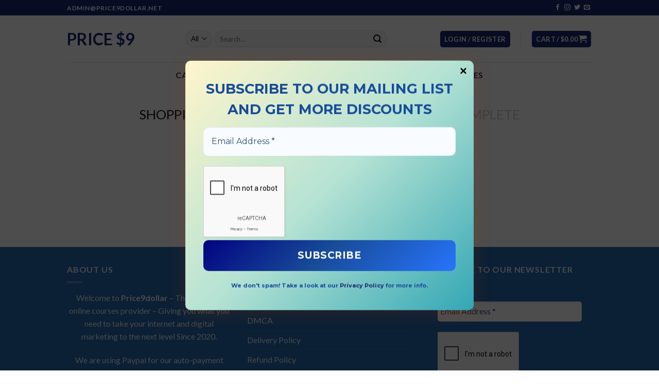

--- FILE ---
content_type: text/html; charset=utf-8
request_url: https://www.google.com/recaptcha/api2/anchor?ar=1&k=6LckdvknAAAAAI9HYKBfARXMYSb3lgMOeSiSKFjr&co=aHR0cHM6Ly93d3cucHJpY2U5ZG9sbGFyLm5ldDo0NDM.&hl=en&v=PoyoqOPhxBO7pBk68S4YbpHZ&size=normal&anchor-ms=20000&execute-ms=30000&cb=ngk1of20xlq2
body_size: 49397
content:
<!DOCTYPE HTML><html dir="ltr" lang="en"><head><meta http-equiv="Content-Type" content="text/html; charset=UTF-8">
<meta http-equiv="X-UA-Compatible" content="IE=edge">
<title>reCAPTCHA</title>
<style type="text/css">
/* cyrillic-ext */
@font-face {
  font-family: 'Roboto';
  font-style: normal;
  font-weight: 400;
  font-stretch: 100%;
  src: url(//fonts.gstatic.com/s/roboto/v48/KFO7CnqEu92Fr1ME7kSn66aGLdTylUAMa3GUBHMdazTgWw.woff2) format('woff2');
  unicode-range: U+0460-052F, U+1C80-1C8A, U+20B4, U+2DE0-2DFF, U+A640-A69F, U+FE2E-FE2F;
}
/* cyrillic */
@font-face {
  font-family: 'Roboto';
  font-style: normal;
  font-weight: 400;
  font-stretch: 100%;
  src: url(//fonts.gstatic.com/s/roboto/v48/KFO7CnqEu92Fr1ME7kSn66aGLdTylUAMa3iUBHMdazTgWw.woff2) format('woff2');
  unicode-range: U+0301, U+0400-045F, U+0490-0491, U+04B0-04B1, U+2116;
}
/* greek-ext */
@font-face {
  font-family: 'Roboto';
  font-style: normal;
  font-weight: 400;
  font-stretch: 100%;
  src: url(//fonts.gstatic.com/s/roboto/v48/KFO7CnqEu92Fr1ME7kSn66aGLdTylUAMa3CUBHMdazTgWw.woff2) format('woff2');
  unicode-range: U+1F00-1FFF;
}
/* greek */
@font-face {
  font-family: 'Roboto';
  font-style: normal;
  font-weight: 400;
  font-stretch: 100%;
  src: url(//fonts.gstatic.com/s/roboto/v48/KFO7CnqEu92Fr1ME7kSn66aGLdTylUAMa3-UBHMdazTgWw.woff2) format('woff2');
  unicode-range: U+0370-0377, U+037A-037F, U+0384-038A, U+038C, U+038E-03A1, U+03A3-03FF;
}
/* math */
@font-face {
  font-family: 'Roboto';
  font-style: normal;
  font-weight: 400;
  font-stretch: 100%;
  src: url(//fonts.gstatic.com/s/roboto/v48/KFO7CnqEu92Fr1ME7kSn66aGLdTylUAMawCUBHMdazTgWw.woff2) format('woff2');
  unicode-range: U+0302-0303, U+0305, U+0307-0308, U+0310, U+0312, U+0315, U+031A, U+0326-0327, U+032C, U+032F-0330, U+0332-0333, U+0338, U+033A, U+0346, U+034D, U+0391-03A1, U+03A3-03A9, U+03B1-03C9, U+03D1, U+03D5-03D6, U+03F0-03F1, U+03F4-03F5, U+2016-2017, U+2034-2038, U+203C, U+2040, U+2043, U+2047, U+2050, U+2057, U+205F, U+2070-2071, U+2074-208E, U+2090-209C, U+20D0-20DC, U+20E1, U+20E5-20EF, U+2100-2112, U+2114-2115, U+2117-2121, U+2123-214F, U+2190, U+2192, U+2194-21AE, U+21B0-21E5, U+21F1-21F2, U+21F4-2211, U+2213-2214, U+2216-22FF, U+2308-230B, U+2310, U+2319, U+231C-2321, U+2336-237A, U+237C, U+2395, U+239B-23B7, U+23D0, U+23DC-23E1, U+2474-2475, U+25AF, U+25B3, U+25B7, U+25BD, U+25C1, U+25CA, U+25CC, U+25FB, U+266D-266F, U+27C0-27FF, U+2900-2AFF, U+2B0E-2B11, U+2B30-2B4C, U+2BFE, U+3030, U+FF5B, U+FF5D, U+1D400-1D7FF, U+1EE00-1EEFF;
}
/* symbols */
@font-face {
  font-family: 'Roboto';
  font-style: normal;
  font-weight: 400;
  font-stretch: 100%;
  src: url(//fonts.gstatic.com/s/roboto/v48/KFO7CnqEu92Fr1ME7kSn66aGLdTylUAMaxKUBHMdazTgWw.woff2) format('woff2');
  unicode-range: U+0001-000C, U+000E-001F, U+007F-009F, U+20DD-20E0, U+20E2-20E4, U+2150-218F, U+2190, U+2192, U+2194-2199, U+21AF, U+21E6-21F0, U+21F3, U+2218-2219, U+2299, U+22C4-22C6, U+2300-243F, U+2440-244A, U+2460-24FF, U+25A0-27BF, U+2800-28FF, U+2921-2922, U+2981, U+29BF, U+29EB, U+2B00-2BFF, U+4DC0-4DFF, U+FFF9-FFFB, U+10140-1018E, U+10190-1019C, U+101A0, U+101D0-101FD, U+102E0-102FB, U+10E60-10E7E, U+1D2C0-1D2D3, U+1D2E0-1D37F, U+1F000-1F0FF, U+1F100-1F1AD, U+1F1E6-1F1FF, U+1F30D-1F30F, U+1F315, U+1F31C, U+1F31E, U+1F320-1F32C, U+1F336, U+1F378, U+1F37D, U+1F382, U+1F393-1F39F, U+1F3A7-1F3A8, U+1F3AC-1F3AF, U+1F3C2, U+1F3C4-1F3C6, U+1F3CA-1F3CE, U+1F3D4-1F3E0, U+1F3ED, U+1F3F1-1F3F3, U+1F3F5-1F3F7, U+1F408, U+1F415, U+1F41F, U+1F426, U+1F43F, U+1F441-1F442, U+1F444, U+1F446-1F449, U+1F44C-1F44E, U+1F453, U+1F46A, U+1F47D, U+1F4A3, U+1F4B0, U+1F4B3, U+1F4B9, U+1F4BB, U+1F4BF, U+1F4C8-1F4CB, U+1F4D6, U+1F4DA, U+1F4DF, U+1F4E3-1F4E6, U+1F4EA-1F4ED, U+1F4F7, U+1F4F9-1F4FB, U+1F4FD-1F4FE, U+1F503, U+1F507-1F50B, U+1F50D, U+1F512-1F513, U+1F53E-1F54A, U+1F54F-1F5FA, U+1F610, U+1F650-1F67F, U+1F687, U+1F68D, U+1F691, U+1F694, U+1F698, U+1F6AD, U+1F6B2, U+1F6B9-1F6BA, U+1F6BC, U+1F6C6-1F6CF, U+1F6D3-1F6D7, U+1F6E0-1F6EA, U+1F6F0-1F6F3, U+1F6F7-1F6FC, U+1F700-1F7FF, U+1F800-1F80B, U+1F810-1F847, U+1F850-1F859, U+1F860-1F887, U+1F890-1F8AD, U+1F8B0-1F8BB, U+1F8C0-1F8C1, U+1F900-1F90B, U+1F93B, U+1F946, U+1F984, U+1F996, U+1F9E9, U+1FA00-1FA6F, U+1FA70-1FA7C, U+1FA80-1FA89, U+1FA8F-1FAC6, U+1FACE-1FADC, U+1FADF-1FAE9, U+1FAF0-1FAF8, U+1FB00-1FBFF;
}
/* vietnamese */
@font-face {
  font-family: 'Roboto';
  font-style: normal;
  font-weight: 400;
  font-stretch: 100%;
  src: url(//fonts.gstatic.com/s/roboto/v48/KFO7CnqEu92Fr1ME7kSn66aGLdTylUAMa3OUBHMdazTgWw.woff2) format('woff2');
  unicode-range: U+0102-0103, U+0110-0111, U+0128-0129, U+0168-0169, U+01A0-01A1, U+01AF-01B0, U+0300-0301, U+0303-0304, U+0308-0309, U+0323, U+0329, U+1EA0-1EF9, U+20AB;
}
/* latin-ext */
@font-face {
  font-family: 'Roboto';
  font-style: normal;
  font-weight: 400;
  font-stretch: 100%;
  src: url(//fonts.gstatic.com/s/roboto/v48/KFO7CnqEu92Fr1ME7kSn66aGLdTylUAMa3KUBHMdazTgWw.woff2) format('woff2');
  unicode-range: U+0100-02BA, U+02BD-02C5, U+02C7-02CC, U+02CE-02D7, U+02DD-02FF, U+0304, U+0308, U+0329, U+1D00-1DBF, U+1E00-1E9F, U+1EF2-1EFF, U+2020, U+20A0-20AB, U+20AD-20C0, U+2113, U+2C60-2C7F, U+A720-A7FF;
}
/* latin */
@font-face {
  font-family: 'Roboto';
  font-style: normal;
  font-weight: 400;
  font-stretch: 100%;
  src: url(//fonts.gstatic.com/s/roboto/v48/KFO7CnqEu92Fr1ME7kSn66aGLdTylUAMa3yUBHMdazQ.woff2) format('woff2');
  unicode-range: U+0000-00FF, U+0131, U+0152-0153, U+02BB-02BC, U+02C6, U+02DA, U+02DC, U+0304, U+0308, U+0329, U+2000-206F, U+20AC, U+2122, U+2191, U+2193, U+2212, U+2215, U+FEFF, U+FFFD;
}
/* cyrillic-ext */
@font-face {
  font-family: 'Roboto';
  font-style: normal;
  font-weight: 500;
  font-stretch: 100%;
  src: url(//fonts.gstatic.com/s/roboto/v48/KFO7CnqEu92Fr1ME7kSn66aGLdTylUAMa3GUBHMdazTgWw.woff2) format('woff2');
  unicode-range: U+0460-052F, U+1C80-1C8A, U+20B4, U+2DE0-2DFF, U+A640-A69F, U+FE2E-FE2F;
}
/* cyrillic */
@font-face {
  font-family: 'Roboto';
  font-style: normal;
  font-weight: 500;
  font-stretch: 100%;
  src: url(//fonts.gstatic.com/s/roboto/v48/KFO7CnqEu92Fr1ME7kSn66aGLdTylUAMa3iUBHMdazTgWw.woff2) format('woff2');
  unicode-range: U+0301, U+0400-045F, U+0490-0491, U+04B0-04B1, U+2116;
}
/* greek-ext */
@font-face {
  font-family: 'Roboto';
  font-style: normal;
  font-weight: 500;
  font-stretch: 100%;
  src: url(//fonts.gstatic.com/s/roboto/v48/KFO7CnqEu92Fr1ME7kSn66aGLdTylUAMa3CUBHMdazTgWw.woff2) format('woff2');
  unicode-range: U+1F00-1FFF;
}
/* greek */
@font-face {
  font-family: 'Roboto';
  font-style: normal;
  font-weight: 500;
  font-stretch: 100%;
  src: url(//fonts.gstatic.com/s/roboto/v48/KFO7CnqEu92Fr1ME7kSn66aGLdTylUAMa3-UBHMdazTgWw.woff2) format('woff2');
  unicode-range: U+0370-0377, U+037A-037F, U+0384-038A, U+038C, U+038E-03A1, U+03A3-03FF;
}
/* math */
@font-face {
  font-family: 'Roboto';
  font-style: normal;
  font-weight: 500;
  font-stretch: 100%;
  src: url(//fonts.gstatic.com/s/roboto/v48/KFO7CnqEu92Fr1ME7kSn66aGLdTylUAMawCUBHMdazTgWw.woff2) format('woff2');
  unicode-range: U+0302-0303, U+0305, U+0307-0308, U+0310, U+0312, U+0315, U+031A, U+0326-0327, U+032C, U+032F-0330, U+0332-0333, U+0338, U+033A, U+0346, U+034D, U+0391-03A1, U+03A3-03A9, U+03B1-03C9, U+03D1, U+03D5-03D6, U+03F0-03F1, U+03F4-03F5, U+2016-2017, U+2034-2038, U+203C, U+2040, U+2043, U+2047, U+2050, U+2057, U+205F, U+2070-2071, U+2074-208E, U+2090-209C, U+20D0-20DC, U+20E1, U+20E5-20EF, U+2100-2112, U+2114-2115, U+2117-2121, U+2123-214F, U+2190, U+2192, U+2194-21AE, U+21B0-21E5, U+21F1-21F2, U+21F4-2211, U+2213-2214, U+2216-22FF, U+2308-230B, U+2310, U+2319, U+231C-2321, U+2336-237A, U+237C, U+2395, U+239B-23B7, U+23D0, U+23DC-23E1, U+2474-2475, U+25AF, U+25B3, U+25B7, U+25BD, U+25C1, U+25CA, U+25CC, U+25FB, U+266D-266F, U+27C0-27FF, U+2900-2AFF, U+2B0E-2B11, U+2B30-2B4C, U+2BFE, U+3030, U+FF5B, U+FF5D, U+1D400-1D7FF, U+1EE00-1EEFF;
}
/* symbols */
@font-face {
  font-family: 'Roboto';
  font-style: normal;
  font-weight: 500;
  font-stretch: 100%;
  src: url(//fonts.gstatic.com/s/roboto/v48/KFO7CnqEu92Fr1ME7kSn66aGLdTylUAMaxKUBHMdazTgWw.woff2) format('woff2');
  unicode-range: U+0001-000C, U+000E-001F, U+007F-009F, U+20DD-20E0, U+20E2-20E4, U+2150-218F, U+2190, U+2192, U+2194-2199, U+21AF, U+21E6-21F0, U+21F3, U+2218-2219, U+2299, U+22C4-22C6, U+2300-243F, U+2440-244A, U+2460-24FF, U+25A0-27BF, U+2800-28FF, U+2921-2922, U+2981, U+29BF, U+29EB, U+2B00-2BFF, U+4DC0-4DFF, U+FFF9-FFFB, U+10140-1018E, U+10190-1019C, U+101A0, U+101D0-101FD, U+102E0-102FB, U+10E60-10E7E, U+1D2C0-1D2D3, U+1D2E0-1D37F, U+1F000-1F0FF, U+1F100-1F1AD, U+1F1E6-1F1FF, U+1F30D-1F30F, U+1F315, U+1F31C, U+1F31E, U+1F320-1F32C, U+1F336, U+1F378, U+1F37D, U+1F382, U+1F393-1F39F, U+1F3A7-1F3A8, U+1F3AC-1F3AF, U+1F3C2, U+1F3C4-1F3C6, U+1F3CA-1F3CE, U+1F3D4-1F3E0, U+1F3ED, U+1F3F1-1F3F3, U+1F3F5-1F3F7, U+1F408, U+1F415, U+1F41F, U+1F426, U+1F43F, U+1F441-1F442, U+1F444, U+1F446-1F449, U+1F44C-1F44E, U+1F453, U+1F46A, U+1F47D, U+1F4A3, U+1F4B0, U+1F4B3, U+1F4B9, U+1F4BB, U+1F4BF, U+1F4C8-1F4CB, U+1F4D6, U+1F4DA, U+1F4DF, U+1F4E3-1F4E6, U+1F4EA-1F4ED, U+1F4F7, U+1F4F9-1F4FB, U+1F4FD-1F4FE, U+1F503, U+1F507-1F50B, U+1F50D, U+1F512-1F513, U+1F53E-1F54A, U+1F54F-1F5FA, U+1F610, U+1F650-1F67F, U+1F687, U+1F68D, U+1F691, U+1F694, U+1F698, U+1F6AD, U+1F6B2, U+1F6B9-1F6BA, U+1F6BC, U+1F6C6-1F6CF, U+1F6D3-1F6D7, U+1F6E0-1F6EA, U+1F6F0-1F6F3, U+1F6F7-1F6FC, U+1F700-1F7FF, U+1F800-1F80B, U+1F810-1F847, U+1F850-1F859, U+1F860-1F887, U+1F890-1F8AD, U+1F8B0-1F8BB, U+1F8C0-1F8C1, U+1F900-1F90B, U+1F93B, U+1F946, U+1F984, U+1F996, U+1F9E9, U+1FA00-1FA6F, U+1FA70-1FA7C, U+1FA80-1FA89, U+1FA8F-1FAC6, U+1FACE-1FADC, U+1FADF-1FAE9, U+1FAF0-1FAF8, U+1FB00-1FBFF;
}
/* vietnamese */
@font-face {
  font-family: 'Roboto';
  font-style: normal;
  font-weight: 500;
  font-stretch: 100%;
  src: url(//fonts.gstatic.com/s/roboto/v48/KFO7CnqEu92Fr1ME7kSn66aGLdTylUAMa3OUBHMdazTgWw.woff2) format('woff2');
  unicode-range: U+0102-0103, U+0110-0111, U+0128-0129, U+0168-0169, U+01A0-01A1, U+01AF-01B0, U+0300-0301, U+0303-0304, U+0308-0309, U+0323, U+0329, U+1EA0-1EF9, U+20AB;
}
/* latin-ext */
@font-face {
  font-family: 'Roboto';
  font-style: normal;
  font-weight: 500;
  font-stretch: 100%;
  src: url(//fonts.gstatic.com/s/roboto/v48/KFO7CnqEu92Fr1ME7kSn66aGLdTylUAMa3KUBHMdazTgWw.woff2) format('woff2');
  unicode-range: U+0100-02BA, U+02BD-02C5, U+02C7-02CC, U+02CE-02D7, U+02DD-02FF, U+0304, U+0308, U+0329, U+1D00-1DBF, U+1E00-1E9F, U+1EF2-1EFF, U+2020, U+20A0-20AB, U+20AD-20C0, U+2113, U+2C60-2C7F, U+A720-A7FF;
}
/* latin */
@font-face {
  font-family: 'Roboto';
  font-style: normal;
  font-weight: 500;
  font-stretch: 100%;
  src: url(//fonts.gstatic.com/s/roboto/v48/KFO7CnqEu92Fr1ME7kSn66aGLdTylUAMa3yUBHMdazQ.woff2) format('woff2');
  unicode-range: U+0000-00FF, U+0131, U+0152-0153, U+02BB-02BC, U+02C6, U+02DA, U+02DC, U+0304, U+0308, U+0329, U+2000-206F, U+20AC, U+2122, U+2191, U+2193, U+2212, U+2215, U+FEFF, U+FFFD;
}
/* cyrillic-ext */
@font-face {
  font-family: 'Roboto';
  font-style: normal;
  font-weight: 900;
  font-stretch: 100%;
  src: url(//fonts.gstatic.com/s/roboto/v48/KFO7CnqEu92Fr1ME7kSn66aGLdTylUAMa3GUBHMdazTgWw.woff2) format('woff2');
  unicode-range: U+0460-052F, U+1C80-1C8A, U+20B4, U+2DE0-2DFF, U+A640-A69F, U+FE2E-FE2F;
}
/* cyrillic */
@font-face {
  font-family: 'Roboto';
  font-style: normal;
  font-weight: 900;
  font-stretch: 100%;
  src: url(//fonts.gstatic.com/s/roboto/v48/KFO7CnqEu92Fr1ME7kSn66aGLdTylUAMa3iUBHMdazTgWw.woff2) format('woff2');
  unicode-range: U+0301, U+0400-045F, U+0490-0491, U+04B0-04B1, U+2116;
}
/* greek-ext */
@font-face {
  font-family: 'Roboto';
  font-style: normal;
  font-weight: 900;
  font-stretch: 100%;
  src: url(//fonts.gstatic.com/s/roboto/v48/KFO7CnqEu92Fr1ME7kSn66aGLdTylUAMa3CUBHMdazTgWw.woff2) format('woff2');
  unicode-range: U+1F00-1FFF;
}
/* greek */
@font-face {
  font-family: 'Roboto';
  font-style: normal;
  font-weight: 900;
  font-stretch: 100%;
  src: url(//fonts.gstatic.com/s/roboto/v48/KFO7CnqEu92Fr1ME7kSn66aGLdTylUAMa3-UBHMdazTgWw.woff2) format('woff2');
  unicode-range: U+0370-0377, U+037A-037F, U+0384-038A, U+038C, U+038E-03A1, U+03A3-03FF;
}
/* math */
@font-face {
  font-family: 'Roboto';
  font-style: normal;
  font-weight: 900;
  font-stretch: 100%;
  src: url(//fonts.gstatic.com/s/roboto/v48/KFO7CnqEu92Fr1ME7kSn66aGLdTylUAMawCUBHMdazTgWw.woff2) format('woff2');
  unicode-range: U+0302-0303, U+0305, U+0307-0308, U+0310, U+0312, U+0315, U+031A, U+0326-0327, U+032C, U+032F-0330, U+0332-0333, U+0338, U+033A, U+0346, U+034D, U+0391-03A1, U+03A3-03A9, U+03B1-03C9, U+03D1, U+03D5-03D6, U+03F0-03F1, U+03F4-03F5, U+2016-2017, U+2034-2038, U+203C, U+2040, U+2043, U+2047, U+2050, U+2057, U+205F, U+2070-2071, U+2074-208E, U+2090-209C, U+20D0-20DC, U+20E1, U+20E5-20EF, U+2100-2112, U+2114-2115, U+2117-2121, U+2123-214F, U+2190, U+2192, U+2194-21AE, U+21B0-21E5, U+21F1-21F2, U+21F4-2211, U+2213-2214, U+2216-22FF, U+2308-230B, U+2310, U+2319, U+231C-2321, U+2336-237A, U+237C, U+2395, U+239B-23B7, U+23D0, U+23DC-23E1, U+2474-2475, U+25AF, U+25B3, U+25B7, U+25BD, U+25C1, U+25CA, U+25CC, U+25FB, U+266D-266F, U+27C0-27FF, U+2900-2AFF, U+2B0E-2B11, U+2B30-2B4C, U+2BFE, U+3030, U+FF5B, U+FF5D, U+1D400-1D7FF, U+1EE00-1EEFF;
}
/* symbols */
@font-face {
  font-family: 'Roboto';
  font-style: normal;
  font-weight: 900;
  font-stretch: 100%;
  src: url(//fonts.gstatic.com/s/roboto/v48/KFO7CnqEu92Fr1ME7kSn66aGLdTylUAMaxKUBHMdazTgWw.woff2) format('woff2');
  unicode-range: U+0001-000C, U+000E-001F, U+007F-009F, U+20DD-20E0, U+20E2-20E4, U+2150-218F, U+2190, U+2192, U+2194-2199, U+21AF, U+21E6-21F0, U+21F3, U+2218-2219, U+2299, U+22C4-22C6, U+2300-243F, U+2440-244A, U+2460-24FF, U+25A0-27BF, U+2800-28FF, U+2921-2922, U+2981, U+29BF, U+29EB, U+2B00-2BFF, U+4DC0-4DFF, U+FFF9-FFFB, U+10140-1018E, U+10190-1019C, U+101A0, U+101D0-101FD, U+102E0-102FB, U+10E60-10E7E, U+1D2C0-1D2D3, U+1D2E0-1D37F, U+1F000-1F0FF, U+1F100-1F1AD, U+1F1E6-1F1FF, U+1F30D-1F30F, U+1F315, U+1F31C, U+1F31E, U+1F320-1F32C, U+1F336, U+1F378, U+1F37D, U+1F382, U+1F393-1F39F, U+1F3A7-1F3A8, U+1F3AC-1F3AF, U+1F3C2, U+1F3C4-1F3C6, U+1F3CA-1F3CE, U+1F3D4-1F3E0, U+1F3ED, U+1F3F1-1F3F3, U+1F3F5-1F3F7, U+1F408, U+1F415, U+1F41F, U+1F426, U+1F43F, U+1F441-1F442, U+1F444, U+1F446-1F449, U+1F44C-1F44E, U+1F453, U+1F46A, U+1F47D, U+1F4A3, U+1F4B0, U+1F4B3, U+1F4B9, U+1F4BB, U+1F4BF, U+1F4C8-1F4CB, U+1F4D6, U+1F4DA, U+1F4DF, U+1F4E3-1F4E6, U+1F4EA-1F4ED, U+1F4F7, U+1F4F9-1F4FB, U+1F4FD-1F4FE, U+1F503, U+1F507-1F50B, U+1F50D, U+1F512-1F513, U+1F53E-1F54A, U+1F54F-1F5FA, U+1F610, U+1F650-1F67F, U+1F687, U+1F68D, U+1F691, U+1F694, U+1F698, U+1F6AD, U+1F6B2, U+1F6B9-1F6BA, U+1F6BC, U+1F6C6-1F6CF, U+1F6D3-1F6D7, U+1F6E0-1F6EA, U+1F6F0-1F6F3, U+1F6F7-1F6FC, U+1F700-1F7FF, U+1F800-1F80B, U+1F810-1F847, U+1F850-1F859, U+1F860-1F887, U+1F890-1F8AD, U+1F8B0-1F8BB, U+1F8C0-1F8C1, U+1F900-1F90B, U+1F93B, U+1F946, U+1F984, U+1F996, U+1F9E9, U+1FA00-1FA6F, U+1FA70-1FA7C, U+1FA80-1FA89, U+1FA8F-1FAC6, U+1FACE-1FADC, U+1FADF-1FAE9, U+1FAF0-1FAF8, U+1FB00-1FBFF;
}
/* vietnamese */
@font-face {
  font-family: 'Roboto';
  font-style: normal;
  font-weight: 900;
  font-stretch: 100%;
  src: url(//fonts.gstatic.com/s/roboto/v48/KFO7CnqEu92Fr1ME7kSn66aGLdTylUAMa3OUBHMdazTgWw.woff2) format('woff2');
  unicode-range: U+0102-0103, U+0110-0111, U+0128-0129, U+0168-0169, U+01A0-01A1, U+01AF-01B0, U+0300-0301, U+0303-0304, U+0308-0309, U+0323, U+0329, U+1EA0-1EF9, U+20AB;
}
/* latin-ext */
@font-face {
  font-family: 'Roboto';
  font-style: normal;
  font-weight: 900;
  font-stretch: 100%;
  src: url(//fonts.gstatic.com/s/roboto/v48/KFO7CnqEu92Fr1ME7kSn66aGLdTylUAMa3KUBHMdazTgWw.woff2) format('woff2');
  unicode-range: U+0100-02BA, U+02BD-02C5, U+02C7-02CC, U+02CE-02D7, U+02DD-02FF, U+0304, U+0308, U+0329, U+1D00-1DBF, U+1E00-1E9F, U+1EF2-1EFF, U+2020, U+20A0-20AB, U+20AD-20C0, U+2113, U+2C60-2C7F, U+A720-A7FF;
}
/* latin */
@font-face {
  font-family: 'Roboto';
  font-style: normal;
  font-weight: 900;
  font-stretch: 100%;
  src: url(//fonts.gstatic.com/s/roboto/v48/KFO7CnqEu92Fr1ME7kSn66aGLdTylUAMa3yUBHMdazQ.woff2) format('woff2');
  unicode-range: U+0000-00FF, U+0131, U+0152-0153, U+02BB-02BC, U+02C6, U+02DA, U+02DC, U+0304, U+0308, U+0329, U+2000-206F, U+20AC, U+2122, U+2191, U+2193, U+2212, U+2215, U+FEFF, U+FFFD;
}

</style>
<link rel="stylesheet" type="text/css" href="https://www.gstatic.com/recaptcha/releases/PoyoqOPhxBO7pBk68S4YbpHZ/styles__ltr.css">
<script nonce="sKvC-dcfHXWbUDJ7KdI9Pw" type="text/javascript">window['__recaptcha_api'] = 'https://www.google.com/recaptcha/api2/';</script>
<script type="text/javascript" src="https://www.gstatic.com/recaptcha/releases/PoyoqOPhxBO7pBk68S4YbpHZ/recaptcha__en.js" nonce="sKvC-dcfHXWbUDJ7KdI9Pw">
      
    </script></head>
<body><div id="rc-anchor-alert" class="rc-anchor-alert"></div>
<input type="hidden" id="recaptcha-token" value="[base64]">
<script type="text/javascript" nonce="sKvC-dcfHXWbUDJ7KdI9Pw">
      recaptcha.anchor.Main.init("[\x22ainput\x22,[\x22bgdata\x22,\x22\x22,\[base64]/[base64]/[base64]/bmV3IHJbeF0oY1swXSk6RT09Mj9uZXcgclt4XShjWzBdLGNbMV0pOkU9PTM/bmV3IHJbeF0oY1swXSxjWzFdLGNbMl0pOkU9PTQ/[base64]/[base64]/[base64]/[base64]/[base64]/[base64]/[base64]/[base64]\x22,\[base64]\\u003d\x22,\x22w4c9wpYqw6Rnw7IIwrbDhMOFw7vCoMOMFsKrw4N1w5fCtio6b8OzOcKPw6LDpMKAwpfDgsKFasKjw67CryZmwqNvwplDZh/DjFzDhBVSQi0Gw6VPJ8O3DcKsw6lGP8KfL8ObXwQNw77CjcKvw4fDgHzDog/[base64]/DgxPCt8OKwrbCvDp/PcKNJMOMwpjDg1LCpELCqcKUCkgLw5dIC2PDoMOPSsOtw4zDrVLCtsKdw4Y8T3tew5zCjcOwwp0jw5XDnXXDmCfDqVMpw6bDpcKqw4/[base64]/CtirCrD4VTQYaKnzCisKJS8K1wpZVEcOHbsKgUzxya8OkIDsvwoJsw6YefcK5X8O+wrjCq1jChxMKJ8Kowq3DhD0oZMKoB8OMancLw4vDhcOVLlHDp8KJw7MqQDnDj8Kiw6VFcMKYcgXDonRrwoJCwo3DksOWY8OhwrLCqsKtwr/ConxVw47CjsK4NDbDmcODw5Z8N8KTLTUALMKuTsOpw4zDl2oxNsODbsOow43CpRvCnsOcdsOnPA3CrcKkPsKVw4YPQig6a8KDN8ORw4LCp8Kjwrh9aMKlfcOuw7hFw6/Dh8KCEGrDpQ02wq9/F3xRw4rDiC7CicOff1JjwqEeGnHDhcOuwqzCisOPwrTCl8KuwoTDrSYhwrzCk33Cg8KCwpcWSg/DgMOKwq7CpcK7wrJ9wrPDtRwbQHjDiDXCnk4uUlTDvCoxwrfCuwIvJ8O7D0NhZsKPwqfDmMOew6LDiWsvT8KBG8KoM8O/w7cxIcK6AMKnwqrDn0TCt8OcwrBywofCpQYdFnTChsOrwpl0KF0/w5RBw4k7QsKaw5rCgWoww4YGPjbDtMK+w7xqw7fDgsKXc8KhWyZ4LjtwY8OUwp/Ch8KLbkdJw4kkw73DkcOEw5Arw5vDmBoiw6TCnwPCr3PCqsKswoMCwpfChsOBwpMtw63DvcOBw5rDvcOyYcObJ37Dgw4kwoXCuMKZwrl5wojDscOTw4oRNAbDjcOZw78rw7RbwqTCvDF5w5EAw4/[base64]/DmcKCXSnCoAN7O8OUDMK0bMO7wpZsHRDCoMOSw7rDucOfwprCkMOQw4Y5EcOzw5bDusKpfhPCqsKbI8Onw6xiwoLChcKNwrAmPsOyQ8K/[base64]/VGXDt0/[base64]/Dv3wNGMKLAsOzw5Uvw6VqFBdVwrpJw5IXYsOGH8KDwolQKcOfw67CjsKYDjh1w5ttw4DDjiNVw4XDmcKSPwnChMKGw4o2FcOjMsKSwqnDs8O8K8OkaH91wro4BMONVsKJw7jDsCxYwqxbMClBwojDjcKXAMOowrQ+w7bDkcOFwp/CtS90IcKOacObGDPDi3fCkMOiwozDjcK6wqrDlsOIClZhwrFfZDZvXsOrVHvCncO3UMOzVcKFw5/[base64]/[base64]/CpSRiw7ViwrE/[base64]/[base64]/[base64]/CtcO2w7cdN0NTXAcdc8OLaMKmEcOaV0PClsKYPcK+J8KewoTCgjnCmAYqbkA+w7XDoMOIEyzChsKiM0vCu8K8S1vDiAjDhGnCrivClMKfw6siw4/CuFxmUGDDu8ODZcO9w69Abh/DlcKwEyU/wr8gKxw7CWEew7/[base64]/[base64]/[base64]/w6cmDMODV8K6wogXDsKrw67DlcO2WTfCtlTDvFk0wogdelAkBTHDtlXCkcOdKQxFw4czwrlVw73CuMKiw7EeW8KNw6haw6c7wpXDokzDo1HClMOrw7DDvVfDncOcwr7DvHDCg8K2RcKrKRPCmi/DkgDDgcOkEXAfwr7DnMOyw5diVzRAwonCq1rCj8OaJjLCp8KFw7bCgsOLw6jChsKLw6pLwpbCjHPDhRPCrwDDm8KYGizDqsKYAsOBbsO/JFZtw7/CgEPDnlIqw4PCiMOYwoBRMsKAKi9yXcKXw5svwrHCucOUEsOURz9TwprDnVXDnlQOKhnDjsOswo5jw5J8wq7CgHvCncO0eMOQwo4YMsOfLMKkw6bDt0VsIsOBY1HCqinDhRo2T8O8w5TCr2cwSsODwrh0BsOCWy7ClcKoB8KEZMOPPiDChMOZG8O5N3wSTG/Dn8K1G8KIw45HAUJAw7MvYMK2w7/Dk8OgHMKDwoh9MWHDgUnCmWVcKcKkH8OJw6DDhh7Dg8KpP8OeInnCncOXXEVJRD7ChXLCscO+w7PCtC7DhWA8w4sveUV+BHs1ccOqwqrDqhfCjzrDqcODw5Q3wp0uw4oqYMKDTcKxw6NJLxQ/TlbDsngLQMOvw5EAwpfCtMK/T8ONwoXCmMOHwo7CksOyAMKEwqpMDcOYwoPCv8OLwoLDn8OPw44VLsKtW8OMw6jDq8Kfw5RBwpbDmMOIaBU+P0dcw6ZdZlA/[base64]/DsQU1LmMYU8OxDVNww6ZrZMOrw4BEC0o4wpjCvw5SLxhNwq/DiMOpBMKhw45yw7UvwoEOwrDDhFZNJTNxfwgpBnHCpcKwXiEqfmLCvVDCixPDgMOmYFt0HRN0ecK2w5zDskBwZRUyw6vDo8OTNMOfwqMoM8OvYFMLNAzDv8KaD2vCuxdWFMK9wr3CjcOxIMKYHMKQNyHDhsOGw4TDmT/DqjpwSsK4wr7DuMOQw7sZwpwBw5XCs0DDlThqXsOMwoDCoMKxLg5kKMKxw7tVwpPDulHCp8KkT1wiw5s/wrlHQsKBSxoZYsOqYMO6w73Cm0Ewwr1FwqXDrGUCwoQnw4jDicKIUsK3w53Dqiliw4gPFQg/wq/DhcK9w6/CkMK3DFXDqEvCisKHaiI6M37DrMKcJcKEdBN1IT01FSHDlcOdB2YUDU5twoPDpizDksK6w5VCw7jCkng4wr08wqVefkDDj8OPA8OuwqHCssKOVcOEUsOMHiRhGQ9YCRp7wpvClE/[base64]/C8OtKWzDkcKAVDALL3giWsKTAngxwqBXBsK8w4ZDwo/ChUQew6jDlcKVw5/DrcKBFsKBaQEKMgh2UiDDocOEKEROUsKoTEbDqsKww6PDqXY9w47Ci8O4aCcEwq4wN8KIYcOfbW7CqsKCwqhuNlvDpcKUK8Kuw4hgwqHDuC/DphXDhi8Jw5oCwoLDjsOuwrhNLDPDvMOSwpPDnjxKw7/DqcK7XcKIw4TDhg/DjMOAwr7CisKhw6bDo8OGwrbDlBPCjcKsw6d2PGFqwprCp8KXw7TDrSBlCyvDviVKbcKuc8Ovw4bDoMOww7B/wq8RKMO4cnDCny3CswPCjcKrPsK1w6Y+b8O2H8Onwr/[base64]/DjWzCh8K2wpcuL2jCvsOrCsKTKlsvw5l6wpLCmcKEwpfDsMKdw7xMS8Orw7xkUsK8AUR5TkHCrSTCih7CtMKcwoLCjcOiwqrCoVxoCsOff1XDh8KmwrVWOUjDjQbDjXfDlsOJwo7DiMO3wq1ra2fCoTnCpkJ8UcKswp7Dt2/[base64]/[base64]/[base64]/Cl2DCigQOT2/CnMKzwoALw4h2BMObdwHCrsOBw7jDnsOObUXDq8OXwqQYwrpzCFduNsOwSgNjwq/CgMOsTjYWSX9bXcOLSsOrOzbCpAZuQMKyIsOWa1omwr3DtMKebMKEw7FAdh3DgGdmeRrDp8OPw6jDjSPCmh/DmE/CvMKvOBNzcsKtSyR2wqUawrPCpsOYFsK1D8KOew9Rwq7Co1kuE8OLw4bChsKXMMOKw6PDicOuVng9J8OAPsOlwqnCs3/[base64]/[base64]/[base64]/ChsOswrfCo8OpQsOTwr7DmUHCk2XDnGdYw7/CjWzCmcOLQWAOZMKjw5jChyc+ZgPDqMK7TcKBwqHDgCLDm8OrKcKEMGJLQ8OSVsOjQTIxQcOaGsKRwp7DmcKBwovDuxJjw4NAw4fDrsO9IsK3e8KoCcOcO8Oqe8Oxw53Dkn/CgUvDtC1rL8KIwp/ChsOew7rDtMKed8ONwpvDinQ7KWrCpSfDmRZKA8KVw5PDmirDqiUtGMO3wpV6wr5meXnCoE8sYMKQwpzCg8OWw49YKMK/LMKOw4lQwrQJwpTDisKhwrMNc0zCvsK/wpY2wpwSGcOKVsKcw5fDjSElMMOAIsKKw5jDh8OfRgNuw5fDnyDCuC/CjyNjFGsEMB3DncOeHAkrwq3CgFjCmUTDrsKhwqLDvcKrdhfCsBTCmiFNaG7Cq3LCgR/DpsOGDw3DncKIwqDDuWNxw5t3w5TCoCzCn8KCMMOgw7vDhsOEwobDqQBxw4vCuzBaw6nCucOVwrfCm0EzwrPChlnCmMKfJsKMwqTCuH87wqdweH3DhMKTwo4ZwqVOB2Utw67Dghh3woQlw5bDrxIRYQ1rw4tBwo/CmFA+w497w5HDt27Dt8OWPsOcw6XDvMOSdsOMw7VSWsO/wow6wpI2w4HDksO5KHoEwrfCusOrw5w3w6jChlbCgMKfFH/DgEZew6HCqMOJw5wfw616R8OCekl2YU1hJMOYP8KJwqJLbDHCgcONQijCtMOAwojDlcKGwq4EdMKAd8O0UcOMMXkEw5FwMibCr8KTw54ww5sHaxVKwqPDiUXDq8Otw7hcwqhad8OZK8KJwpQSw5ErwoHDtibDpMOQETFYwp/DggnCiUrCqkDDmHTDmk/Cs8Kzw69SK8OFcUIWLsOVTsOBLxJKfzfClgfDqcOew7TCuC5zwpgNFGUiw6pLwpIQwoXDmVHCtVkaw7hbRTLCucK9w7/DhMOPLVVaPMKaOX5gwql3a8Kdf8OdZ8KAwpgkw4LClcKtw5BBw4dbbsKXw67CkCfDrFJEw5vCi8OBAcKHw7poB0jDkzrCjcOVQcOAOsK3bFzCg2pkM8KNwrjDp8OhwphNwq/Ci8KCLsKPYE5iB8KQFidsYljCvsKfw5YEwobDtQ7DlcObf8KMw7EiWcKowpPCscOEXwzDlkTCq8K7bMOIwpDCtwbCo3IXPcOOI8KRw4LCthvDhsKIw5rCucKHwqZVABrDgcKbBSseNMO8wq9PwqUPwr/DqAtjwpAVw47CpywdC10ZAXrDn8K2f8KjfDQOw7FYcMOIwoh5a8Kvwqc/w5jDjWEKfMKEDnlxOMOZZnHChW3CqcOcaBTDkycOwrR2ci8Aw6/DoBTCqHZuDxM1wq7Dn2hAwpV0w5JIw6ZHfsKaw6/[base64]/DujbDrDILHzfCicKOw4bDosKAwo4jw4HDlwzDlMO/w7jCsDzCijXDucODaD9VBcOQw4NXworDhWN0wo5NwrlZasOmw7kzS33CoMKTwqo4wp4Qa8KcNMKjwpJrwpwcw499w4zCuyDDiMOlElvDhT9Ww5rDnMOow7F3Vg3Dj8KAwrhfwqtvZyXCvzFtwpvCvWMlwqY/w4TCojPDvsKpOzUtwrN+woYJS8KOw7xXw5PCpMKCIhAuXW8uYyovIzPDgMOVC3NGw7PDisOyw7LDtcKxw51pw6TDnMO0w4rDlsKuBEp9wqRiKMOFw7nDriLDmsOlw5Rnwo5GC8O9AsOFc3HDncOUwpXDnEtodigTwp4FQsKdw6zDusOJe3V/[base64]/DiMOtQcKxckgnw7rCpS9pw48vBcKRSXfCn8KUwr/CncKYw6zDi8OVMMK7EMO1w4vCm3nDv8K6wqpXOVJiwrjCncOCVMOdY8KnBcKKwrhvPB1HSBxaEHTDrAPCm3fCmcK7wq/CkUzDncOQYsK2eMO3Fi0EwrYwHV8Ywog3wrPClcOIwotyTQPDnMOmwo3CmkrDqcO2wq9FTcOWwr5DIcOqXDnCmStFwpB7T1vDgSHCkybCr8OzLMKnOnDDpsO4wpfDrFQcw6zCl8OfwoTClsO4RsKFC3x/McO0w4VIBwbCu3jCt3LDqcOjWGciw4xqfR9/fsKDwoXCqcOrNUDClycbejgcGG3Dh04mEyTCsnTDmQ1fPl/CqsO6woDCqcKHwoXCpTUWw4bCicKxwrUXLcOfd8KHw7Ibw6Zmw6XDrMOPwrp6WUAof8K5VWQ8w6tywrpLbCZOSQDCt3zCicKiwpBEMho/wprDt8OGw6UMwqXCqcOcwpQnRMOQQUzDqggNdkbDglbDnsO5wqBLwppsIHk0wpvCgTp+WVFoR8OOw5rDlh7DpcOmPcOsAzBIf1jCpkjCvcOtw6LDmW3Ci8KrJMKlw7gtw5bDv8OWw61GE8OSM8OZw4fCvwBXCwDDoiDCr3HDhcKzIsOwMDIGw59qEFfCqsKcb8K/w6c2woQ1w5QbwrDDt8OYwovDskkBLG3Dr8Odw6rDj8Ozwp3DtghAwpFWw7nDm2jCmMO4Y8KSw4XCnsK4dcOGaFQ/IcOMwpTDjC3DiMOQR8KTwoh2wokTwqPDg8Ovw6fCg17Co8K4EsKcwqbDvsKqUMOGwrsgw7pPw4pKNMKQwoZmwpw2anDCj2rDv8KaccOAw5rDiGzCtAwbWSrDvsOCw5TDg8ONwrPCscKUwp/DlBfCrWcYw59lw6XDssKewrnDlsKQwqjCqQ/CusOtL1V7RShHw47Dky3DjsO2VMOTCsOrw7DCu8OFMsKEw6jCtVfDjsOeQMOmFw/Du08wwoJ3wr1RTcOpwobClwk/wod3NjBgwrXCknXDs8K5QcO3w6zDnw8GdhvDrBZIUEjDhhFew50jS8Ojwox0SsKww4obw6AmCMOnCcKrw7TDq8KuwrEMJWzDs1/Cm0ssWkUbw5sQwo7CtMKIw7Q1WMKIw4zCsl7CggbDhlfCs8KnwoR8w7zDncOCc8OjRMKTwqwLwoggOj/CtsO6wrHCpMKgOULCtsKNwpnDqx8Vw4IHw5sgw4NNJWVQw5nDr8KWVj5Owp1VJTQODMK1RMONw7g+WWXDjcOiWkrDoW4odMKgJEjCk8K+BsKTBmNBYk3Cr8K/HmMdw5HChiLDicO8ASPCvsKODlxCw7VxwqlJw74mw5VKUMOMKhzDjMKBMsOSG1pFwp/CiCzCksO6w5dgw6oZcMOfwrB2w5h+wo/DusOOwoFuDTlRwq3Dg8O5XMKVfyrCvghPwrDCqcKrw7U7IiN1w7PDisObXytWwoTDisKmbcO2w4vDtlF3dWLCvcOKLMKXw6fCp3vCjMO/w6XDisO9eHgiSsK2wpJ1wpzDnMKOwonCnRrDqMOvwq5ofMOywodYOMOEwptOB8OyM8KlwoMiL8KpHsKawqvDtXo/wrYRwqgHwpMuS8ORw69Pw4Q6w6VcwrnCscOSwqBZFi/DtMKZw4EuTMKgw64jwogbw4PCjj3CjVpLwq/DoMK2w51kw6xAK8OaW8Olw6vCuQLDnG/DqV7CnMKGWsOyNsKIIcO3bcOZw6lGworCocKQw6zDvsOCw5fCoMKKaT8Tw7k9X8OfHSvDssKrYEvDmW0kSsKbMsKdaMKFw6Viw44hw4Fbw79aFVscWTDCt1sywrDDp8KCXjbDlkbDrsO/wpJowrXDvVfDmcOxOMK0BUAmLsOOVcKrHSLDt2DCtU5sf8Odw7fCjcKXw4nDuVTDuMKmw6DDrF/[base64]/CkMKKw6g2aRHDnGBhw6rDucOQwqbDvsORw5fDjcOxwqgww43Cq2vCrsKkQMKYwolHw5MCw4cLPMKEQ3XDlTpMw67Cl8OnY1vCrTVCwp4rRcOhw6/CnhDCp8KeP1nCucK+RyPDi8OzHCPCvxHDn2EoXcKEw40ww4/DsXPCtMKTwrHCp8K2d8OJw6hjwp3Dq8KXwr0Dw7rDtcK1YcOrwpUyAsOKIxhiw4TCsMKbwo0VE3XDokjCiCw4cHlgw4zClcO/[base64]/[base64]/[base64]/wprDlj8/w5DDlsKZJDZcwrQqWcKOw7F+w5bDpg7DuGzDp1zCkxgYwptaeDTCqmrDh8Kvw4BKdW7DkMK9Zh4vwrHDhMKTw6vDsAtWbsKFwqthw6McJMORMcOVQcK8w4ITL8OYXsKnTsOmwqLCucKNTzsteiJdBgdcwpdZwr7DhsKEe8OeDy3DpcKMR2guXcODJsO/w4fCjsK0bxw4w4PCgxPDj33CusK6w5nDuBpLw4kwKznDhW/DhsKCw7p+LzM+ehzDgQTCjgTCiMK1NsKtwpfCiSgjwoXCkMK4QcKLScO7wopCJsO6LGEZHMOGwoBnbTI8DsOaw51LDG5Iw73DoGQZw57Dv8KBFsObF2XDnGMbZWDDkDt3YMOzPMKYBsO/w4fDhMKeKy0hAMOydjHDiMOCw4FnZwkqbMOSTypNwrfCmsKnW8KXBMKpw5/CoMO/F8K2E8KHw6TCrsOkwq1tw5PCpnUzTSJfc8KmBMK7LH/Dr8Ohw4B5JCNWw7rCi8KlXcKPJG3CrsOHPXt8wr8NUMKPD8Kqwpojw7I0NcOlw4dbwpsjwonDs8OyZBUZGsOVQSnColvCl8Oyw5Ifw6cawpQXw7rCr8OZw5PCuiDDty3Dk8K8asKPMg5/[base64]/DjsOlIcKVeivDp8O/McOBw5wSw7N+wp7CicOpBcKUw6k8w4h6UVPCqsOdRcKvwo3DrcOywq1hw5fCj8Obd2omwpnCg8OcwqRXw4vDmMKJw54DwqTCt37CuFNyNQVzw7AWwr3CtXHChSbCtGFUTWEuZsOYPMKiwrLChh/[base64]/wr7Cm8OkMyEFN3rCnsOZw58JbcKZw6/Dm21Nw7rCpCzCosKvVcKAw4h/XVU9GX1wwpRCeBfDmMKNIsOgRsKpQMKRwpjDgMOud1BLNB/[base64]/w4LDgcKdWAEwdw3Cl8O1bzXCmsOeXTJueSMsw759MB/DgcKyeMKQwoMlwrzCmcKxWlfCukNkbDFyM8K5w6jDgWLDrcO8w7gZCGlywo00GMKrf8KswrhHUQ0QMsKEwoIdME1mEwnDtTHDg8O3AsKTw4Egw607eMObw5doMcOpwpZcHC/Ci8OiRcOewofDpsO6woDCtC/DusOpw5lUO8O/c8KNUhDCgSXDgMKZN0zCkMKHN8KOPFzDp8O+HTMiw7vDkcKXFcO8PXPCuy/Ci8K3wpTDgHcAfXF9wrwCwqcNw6TCvF/CvMOKwrDDkSoxAAIywqkvIDISJxjCn8OTZ8KUOlBsB2XDocKPIXvDtsKRdFjDicORPsKnwp15w6M3SCTDv8KUwp/CgcKTw5TDusOKwrHDh8OgwoXDh8OqYsOLMCvCkTTDicO+ZcOdw68mVxYSESPDoVIZSGbDkG4aw4NlelJ3ccKFwrnDr8KjwrjCjyzCtXfCrGtWesOnQMKtwplUNEzChHN7wptvworCnGR3wo/Dl3PDiHQJGm/[base64]/acOrwp9pDjFAw4bDjFlOS2czQMKWU8OzSw7CklLDoSgVPEpTw73Ci3YLcsKMLcOodjjDn1ZREMK2w6oGSsOTw6Z0QsK/w7fDkG4xAVlPBHgmIcKyw4LDmMKUfsKsw794w4nCjirCuRMOw4jCpmnDjcKAwo4sw7LDn2/CvhVpwqA/w7HDlxctwoMjw5nCvH3CiAR/B2FebAZ5wonCg8OON8K0fTwsU8O5woDCj8Ogw4bCmMOmwqECCCbDiTknw54DYsOPwoPDo1HDnMK1w4Vfw5fCqcKESRjCncKDwrDDvnsIOXfCrMOPwox/Gk1Bc8Oew6LDj8OWMFUiwrDDtcOBw4fCrMKNwqZ1BMOpRMKtw5wcw57DjU5VcwpBGsOnRFDDtcO3VXlUw4/[base64]/[base64]/Cl8Ksw6Y8LFJSWxrDhMKPNQjClsKKw5vCvcK/w75ZPsKSWXBcVjXCicOKwpNTO3nDusKcwqxFIjtPwop0OkTDvxPChG4FwpTCuynDo8KwJsKSw6l3w6UCWRgvUjF1w4XCqBJDw4fCtRjCnQlZRSnCv8K0cgTCvsKxX8OwwqQfw5rCh3F9w4Mvw7F6wqLCscO/ZjzCrMKhw47Chz7DvMOpwojDq8KjYcOSw5vDgB9qLcKVw4ggA2IFw5nDtQHDsXRaNGDDkzTDoklDbcOKIxEgwrE/w6pZwqXCvUTDsRDCl8KfbWoXNMOoAjvCs2orAA5twqfDhMKxGhdkCsKhQcKHwoEmw7TCpsKFw7EXGXYnH20sDsOSY8KbY8OpP0bDn3rDgF/CsX10WyglwqIjP1TDkh4aFMKlw7RWYMKIw6JwwplSwoDCjMK/wrTDqyrDqUzDrC9Xw6YvwpnDncOFwojCtx9cw77DuVbDpMObw7U3w5jDpn/CuQ8Xe05fZhHCm8KEw6ljwqPDslHDjcO4wqZHw73CkMOLE8KhBcOBTxLDkiAOw5PCjcOEw5LDoMOcJsKqey0Dw7RNA2vClMOIwptTwp/Dn3PDsUHCt8O7QMK7w5Ehw5p1Ym7CqxvCmyRJbAfCn3/DvcOBKDTDilNRw43CnMO9w73CkGxhw6dBE1bChipFw7DDtMOHG8OUVS0qN1TCuivDqcORwqTDiMOKwrvDkcO5wrZXw5rCl8O/WhMcwpNQwr/CuVHDscOjw4peRcOrw6kGNsK1w6BNw6UKO3rDoMKNHMK1esOcwqTCqsKOwrtvZGQgw6jDqHpsZEHCqMOaExBpwpLDocK+wqcbTMOILWhbOcK+W8Khwr/CtMOvXcKTw4XDosOvTcOKGcKxYxNQwrcMaw9CWsKXHgcseB/[base64]/wq5mwoMXw7HDk8O2UQjDjcOzwrYQL2DDu8O4EMOabErCtWPCs8O9c14iAcKqFMKUACgMXcONS8OmCMKsNcO0OhIHKm4DY8KGKygRXDjDnVUwwpoCCwBBQcO1WG3CoQt8w79xw7Jud2w0w5PCkMK1QGF4wo9Kw5Zvw5HDoSLDolPCq8K7eATCu2rCjcO/[base64]/CtMKdHcO4EcKWw6/ChcKfZTDCpcOlw78YV2HCjsKmRcKILMOEWMOyb1bCkgvDuw/Dji8JAW8bfXAdw7AEwoDCgAnDnMOyXVUzHQ/Dl8K6wroawoNZCyrCosOwwrXDscOzw5/CoyzDiMO9w6wLwrrDi8Osw4JWASjDrsKIbMK+H8KrScKdMcKTd8OHXCRDfTbCpWvCusOpYkrCp8Kbw7bCusKvw5jCggfCrA5Gw6fCgH8CWgnDmiUjw6DCiT/CiBUYZlXDrT1GVsKhw4sJe2TCp8OfccOewpDCr8O7wpTCnsO9w71Cwp9hwr/CjwkQRlseKsK1woduw4QcwqEXwq/[base64]/DhWTDiMKUfcOiZcKkwqo9LmdTwr9kwqvCrMO/wrx5w6tuajcCIAvCmsKsbMOew4DCtsKxw51ywqYJOcOLGnjCusKlw6rCgcO7woNCHMKdQCfCsMKuwrTDp3QjAsKfIhrCtnnCvMOSNUo7wpxiOMO7wrHCpGVwKV5nwo/CtiHCiMKUw4nCl2TCkcKDAGXDs1wUw59Fw77Ct2DDtcORwqzCpcKTLGAjF8Kifmwzw4bDtcOhOH4Lw65KwrnCo8KsOEApAcKVwp4RA8OcHDcOwp/DqcKewoUwRMOjTsOCwpI3w7ZeeMK4w6tsw6XCssOWC0PCs8Kjw51/w5Rgw4rCg8K9CUxYN8O8XsKMOU7CuB/Dn8Oqw7c0wo9gw4HCmEYUM37DsMKOw7nDs8KQw4jDsixtRRszw7Ejw4TChW9JXVXCn3HDk8Omw6TDoWvCrcOzB3jCocKsSwzDgcOEw4oGfsOCw77Cg0bDrMO+KsOQacOXwpnCk1rCksKMRsOvw5nDvjJ8wpV/c8OcwpfDv0QEwpInwr/CvUrDsQJUw47ClFrDpgAMNcKYNQrDo1dyIcKdSkxlHcKES8ODUCfCtVjDkMOzfx9AwqwKw6IqM8Ksw4HCksKvcDvCpsOTw6Igw4sLwoclaDLCgcKkwrsnw6PCtDzChRPDosO5JcKsEiV6BW8Ow6LDv083wpjDqMOXwo/CsiMWDGvCp8KkA8KYwoAdQCAmEMKYHsOOXRR9SV7DhcOVUxpGwrxOwpAeO8KGwo/DhMOLOcKrw7c2b8KZwofDpyDCrQhHEw9zA8KvwqgOwod2Oko+w63CuELCrsKgccOkSTPCuMKAw704wo0PSMOGA2LDq2fDr8OnwqVZH8KFfHcMw7zCg8O1w4Fww7/[base64]/woTDgwHCgcORw7h3wprCssKBKsKZw4xiQGsjMFnDocKDCsKKwo7CnnfDvsKLwrnDocKPwrfDiAgdLSbCnirCuWkgJjxCwooLecKZU3F4w5vCqDvDgXnCpcOkK8Kewr0WX8OywpHCnH3DvTYuw7jCpMKzUikKwp/[base64]/[base64]/QQnCksKsRzTDsgvCkh7CjsKwP8OUwq03woXDrDpxFhEGw55DwqkAasKPf1bDpkBieTDDlsOqw5lCBcKcNcKgw4FeE8O8wqxtSEwjw4fCisKyBALChcOiwpnDgMOrcy9RwrU8PR8vXg/DmAdVdGVcwrLDi0AWTEB/FMODwonDq8Kvwp7DiUJkLirChsKyHsK4FMKaw6XCumJLw5khXwfDo1U+wozCjQUYw7/DizvCvcO6S8OCw5gIwoNwwpkew5FGwqdJw6DCnAYHSMOjfMOxLiDCs0fCrgkOeiEYwq4fw5Qvw6V8w79ww4jDs8KEQsK5wqTCkCRiw6U4wr/DhSc2wrdsw6zCv8OdBRPCgzBKIMOBwqBpw48Ow4XChF/Do8KPw54gPmpPwp4Lw68jwosgJCI2wr3DisOcCcKOw4zCuGRAwrcnAxYxw6fDj8K5w453wqHDg0QywpDDhCBVXsKWS8OUw7rDj1lDwrfDmSoQH2/[base64]/DjBlWw4XDi1IxMsOzwoMGw6XCqkbDmFDDh8O+wq91EhA3YMKPFwDDn8OPXxjDo8OKwoxswrArR8Ovwo9gB8OoTSllW8ODwprDtQJ1w5/CgDDDv37CoVHDv8OrwpA+w7bCmQbDhgRHw6g+wqjCucO6wrUoQkvCksKmWyQ0b3JUwpZALG/[base64]/CpxnCozrDl8OMQcOvdsKAwogUwrAPVcKqwpMIY8KYwqkrw5/[base64]/[base64]/DtcK6EsKZwqvDuMKBK8KsCxzDm8O6wrlLw4vDgsKCw73Dh8OkH8KQPyscw41LOcKNYMOkMwcFw4chPxzDlRAVKWUqw5XCkMKzwql/wq/DjcKjWh3DtSnCosKIS8Oww4XChTLClsOkF8KRPcOwRTZYwrA8SMK6F8OILMKXw5fCvHPCvMKfw5QWBsOtO0nDu0JQw4UIScO+NRBFasOdwpxcV1XCgmnDiSPDtwHClk9xwqkWwp/DuRzChAYuwq9uwobCvBTDpMKnCl/Cnw7CrsOYwrvDncKLH33DrcO9w6IgwoXDosKpw4/DihtLNhE/w5ZNw4MNDBTCkwMOw6vCt8OMHy0lCMKXwr/DsUo0wqcgccOAwrwpbCzCn2TDgMOAasKJCX0MCMKvwoM3wrjCvgd2VU8YAX1mwqrDoFM/w5ozw5pGPVnDlcOKwovCsh4JZMKqTcKMwqo0HXFrwpgsMcOdU8KiYX1vPjDDsMKuwpfCmMKdYcKnw7DCjSl9wqDDosKWG8K/wpBpw5vDpBsWwq7DocOYDcOhPsKkw6/CtsKNEcOEwohvw57DtsKhPj45wrTCu2sxw6dkHjdFw6nDsXbCpUjDi8KNYAfCm8OcVHhoZHovwowdNDAQX8OhfktTN3AZKh5IEMO3F8OvIsKsMMOpwr4QP8OEfcKwdRrDssKCIhzDgGzCn8OuaMKwWVtfEMK/UCnCm8Okb8O6w4FQa8Otdl/CqXwrGMK+w63CrVvCn8KCVSVABUrCtD9bwo4sV8KlwrXDng1ywrYiwpXDrR/CunLCr23DqMKmwqcNCcKlGsOgw7g0wrLCvBrDgsKSwobDrcOUUcKzZMOoBSEfwpjCvBTCgDHDsUx1w7JXw7zCosOIw7FDGcKIXsOUw7/[base64]/DoXTDsX1DwpzClMOhw6ocwprCsMKjSsKkwo3Cu8Obw6x8UMKFw7vDqyLCgX7Dqy/DtA3DnsOUCsK7wozCmcKcwrjDvsKBwp7DsDbCtMObA8ONfgLCsMOkLsKHw7sCKmlvJMOCcMK1dDMndnrDgsKawr7CqMO6woElw7AMISLDh3rDnW7Ds8OzwpzDhX43w6d3ax0dw4XDgAnCqC8xDVjDsTtmwojDhh3CpMOlwrXDij/Dm8OOw6NCwpEYwrYBw7vDisOzw7TDoyU2EV5+YhNPwr/DkMOBwobCssKKw43CjmjCkx81RC9zN8KqBnjDggkOw67CkcOZEsOPwoNtFMKOwrPCucKmwoo8w5fCu8Osw7DCrsKNT8KJQADCpsKPw7DCmQTDuirDnsKtwqDCqmUNw7sQw5gfw6PDgMOJIF1mUwDDscO9CC7Ch8K5woLDhmE5w5bDlFLCkcK7wrjCgX/CuzY3IlIowpTDsmzCpHpgRMOTwoMEPA/DtVIpS8KWwoPDvFp8w4XClcO2czXCvVzDscOMb8OsemnDmsOhQCs+AjImcjQCwq/CqgjDnyhjw5TDtB/CgmlyR8KywrXDh1vDslgOwrHDqcKBJRPCm8OaYMKEAV07dxfDrVNkw7g+w6XDkwvDoXUhwp3DgsOxa8KADcOzw6/[base64]/[base64]/[base64]/Cg2DCscKvw6DCl8K6w6wEw6BPwo5CwrrCv8OEDxwDw64hwpIPw7XClCbCrsK2XMKdKQHChlRXWcO7dGgGSsKnwozDpy/CoAoWw51KwqnDg8KmwrYoR8Kpw7x0w78BKhQQw5FIIn4Bw5fDphDDucOfL8OBEcOdGWwvfQxlwoPCssO9wrxEf8OcwrQjw7cQw6PCuMO7F3R2amTDjMOcw73Cjh/[base64]/O8O7w4gcw58IW8OaKHt/[base64]/[base64]/DozgfX8KRb8OiOFvCmcOzwqrDix3Dmn8DAMO2w4DCm8OtUD7CisKBfMOGw4gNJH7Dp1lxw5fCq15Qw6xZwoBwwprCmsKlwo3Cogg1wq7DtCIHAsKlBw0/VcOkCk4hwqMnw6kkDTXDix3CocK/[base64]/wpA0w5UBcMOswobCq1g/bMObLUnDjFXDh8O/fwfDnzZ7UHhBaMKlFzU8wqMrwpLDqFkJw4vDhsKCw4rCqgI/BMKEwrfDiMOfwpV8wqAZIDEzcwzCgSvDgAvDiFLCs8K+H8KOwp3DnXTCpXcTw4kmGsKzFFLCuMKgw6TCiMKrEMK9BgZ4w65WwroIw5s5wrcbR8OaFz85bxhKXcOLCXLCksKVwq5tw6jDsChKw44wwoEnwoNRcEJBJl0ZL8OxYCPCsnLCocOiQG1two/[base64]/Cp8OULXpuR0A0wpDDhF3Ck2HDs0nCp8OmHMKnVsK2wpzChsKrGQtAw47CtMONBn5Owr7Dm8Kzwp/[base64]/DimPDi8KPwqzDtsKZc8K5BX0tw7/Dnyp+IMK0wptXwoBewoYNOTYuVsKQw6tdPmlMw7hLw6jDplEuWsOKKxFOFDbCn1HDgCRAwp9dw5HDscKoD8OZXzN0dcO6MMOIwo4cwq9DAgLDrAklPsObYHvCgizDicOiwrY/XMOuEsOewoVUw493w47DoGxSw7MmwrduYMOlJwUow43Cl8KbLxbDksOew6V3wqtLwr8fbVbDlHLDoVbDigQmcDx7SMK7OcKTw6xRczXDiMKtw4TCoMKcVHrDjzHChcOAIcOOJgrDn8O/w4tMwrdnwo7DinJUw6rClxTDoMOxwrBARx9nw5dzwrrDq8OJJ2bDlhnCs8KrVcKaDElEwpHCoxrCnX1cXsOAwrBAQsKkRldAwqkXe8O4XsK9f8KdIVM/[base64]/[base64]/[base64]/Kl8lWWLDmcORwoABw5p1PcK5ZsO7wofCncOiFMOTwojCiWo0C8KbUmfCngMHw4LDhlvCrDgdFsOtw4QMw67CuEtIHSTDpcKew6IKCMK5w5rDscOEWMO9wpkwfhHCu0vDhxxkw7rDuA\\u003d\\u003d\x22],null,[\x22conf\x22,null,\x226LckdvknAAAAAI9HYKBfARXMYSb3lgMOeSiSKFjr\x22,0,null,null,null,1,[21,125,63,73,95,87,41,43,42,83,102,105,109,121],[1017145,826],0,null,null,null,null,0,null,0,1,700,1,null,0,\[base64]/76lBhnEnQkZnOKMAhmv8xEZ\x22,0,1,null,null,1,null,0,0,null,null,null,0],\x22https://www.price9dollar.net:443\x22,null,[1,1,1],null,null,null,0,3600,[\x22https://www.google.com/intl/en/policies/privacy/\x22,\x22https://www.google.com/intl/en/policies/terms/\x22],\x224XY+G9qaKkN3RnhiRaxZ/f0whfy03Doct9daA+nBIyM\\u003d\x22,0,0,null,1,1769035530287,0,0,[157],null,[183,145],\x22RC-R2TlACQGOHtbNg\x22,null,null,null,null,null,\x220dAFcWeA6XSJ1WSQoTXfO2fVp_5hEgZgdyA_DiLtSU3BMFaBN0k4JnaDa8f39aHN0cVeP8Tca9DqR7esGzu4zbRBAZ_QfbtzA3Eg\x22,1769118330332]");
    </script></body></html>

--- FILE ---
content_type: text/html; charset=utf-8
request_url: https://www.google.com/recaptcha/api2/anchor?ar=1&k=6Lc1IOYrAAAAAKKiXzMP4Gx6P0td81HczOkhbgqJ&co=aHR0cHM6Ly93d3cucHJpY2U5ZG9sbGFyLm5ldDo0NDM.&hl=en&v=PoyoqOPhxBO7pBk68S4YbpHZ&size=compact&anchor-ms=20000&execute-ms=30000&cb=ajwbt0batr4d
body_size: 49098
content:
<!DOCTYPE HTML><html dir="ltr" lang="en"><head><meta http-equiv="Content-Type" content="text/html; charset=UTF-8">
<meta http-equiv="X-UA-Compatible" content="IE=edge">
<title>reCAPTCHA</title>
<style type="text/css">
/* cyrillic-ext */
@font-face {
  font-family: 'Roboto';
  font-style: normal;
  font-weight: 400;
  font-stretch: 100%;
  src: url(//fonts.gstatic.com/s/roboto/v48/KFO7CnqEu92Fr1ME7kSn66aGLdTylUAMa3GUBHMdazTgWw.woff2) format('woff2');
  unicode-range: U+0460-052F, U+1C80-1C8A, U+20B4, U+2DE0-2DFF, U+A640-A69F, U+FE2E-FE2F;
}
/* cyrillic */
@font-face {
  font-family: 'Roboto';
  font-style: normal;
  font-weight: 400;
  font-stretch: 100%;
  src: url(//fonts.gstatic.com/s/roboto/v48/KFO7CnqEu92Fr1ME7kSn66aGLdTylUAMa3iUBHMdazTgWw.woff2) format('woff2');
  unicode-range: U+0301, U+0400-045F, U+0490-0491, U+04B0-04B1, U+2116;
}
/* greek-ext */
@font-face {
  font-family: 'Roboto';
  font-style: normal;
  font-weight: 400;
  font-stretch: 100%;
  src: url(//fonts.gstatic.com/s/roboto/v48/KFO7CnqEu92Fr1ME7kSn66aGLdTylUAMa3CUBHMdazTgWw.woff2) format('woff2');
  unicode-range: U+1F00-1FFF;
}
/* greek */
@font-face {
  font-family: 'Roboto';
  font-style: normal;
  font-weight: 400;
  font-stretch: 100%;
  src: url(//fonts.gstatic.com/s/roboto/v48/KFO7CnqEu92Fr1ME7kSn66aGLdTylUAMa3-UBHMdazTgWw.woff2) format('woff2');
  unicode-range: U+0370-0377, U+037A-037F, U+0384-038A, U+038C, U+038E-03A1, U+03A3-03FF;
}
/* math */
@font-face {
  font-family: 'Roboto';
  font-style: normal;
  font-weight: 400;
  font-stretch: 100%;
  src: url(//fonts.gstatic.com/s/roboto/v48/KFO7CnqEu92Fr1ME7kSn66aGLdTylUAMawCUBHMdazTgWw.woff2) format('woff2');
  unicode-range: U+0302-0303, U+0305, U+0307-0308, U+0310, U+0312, U+0315, U+031A, U+0326-0327, U+032C, U+032F-0330, U+0332-0333, U+0338, U+033A, U+0346, U+034D, U+0391-03A1, U+03A3-03A9, U+03B1-03C9, U+03D1, U+03D5-03D6, U+03F0-03F1, U+03F4-03F5, U+2016-2017, U+2034-2038, U+203C, U+2040, U+2043, U+2047, U+2050, U+2057, U+205F, U+2070-2071, U+2074-208E, U+2090-209C, U+20D0-20DC, U+20E1, U+20E5-20EF, U+2100-2112, U+2114-2115, U+2117-2121, U+2123-214F, U+2190, U+2192, U+2194-21AE, U+21B0-21E5, U+21F1-21F2, U+21F4-2211, U+2213-2214, U+2216-22FF, U+2308-230B, U+2310, U+2319, U+231C-2321, U+2336-237A, U+237C, U+2395, U+239B-23B7, U+23D0, U+23DC-23E1, U+2474-2475, U+25AF, U+25B3, U+25B7, U+25BD, U+25C1, U+25CA, U+25CC, U+25FB, U+266D-266F, U+27C0-27FF, U+2900-2AFF, U+2B0E-2B11, U+2B30-2B4C, U+2BFE, U+3030, U+FF5B, U+FF5D, U+1D400-1D7FF, U+1EE00-1EEFF;
}
/* symbols */
@font-face {
  font-family: 'Roboto';
  font-style: normal;
  font-weight: 400;
  font-stretch: 100%;
  src: url(//fonts.gstatic.com/s/roboto/v48/KFO7CnqEu92Fr1ME7kSn66aGLdTylUAMaxKUBHMdazTgWw.woff2) format('woff2');
  unicode-range: U+0001-000C, U+000E-001F, U+007F-009F, U+20DD-20E0, U+20E2-20E4, U+2150-218F, U+2190, U+2192, U+2194-2199, U+21AF, U+21E6-21F0, U+21F3, U+2218-2219, U+2299, U+22C4-22C6, U+2300-243F, U+2440-244A, U+2460-24FF, U+25A0-27BF, U+2800-28FF, U+2921-2922, U+2981, U+29BF, U+29EB, U+2B00-2BFF, U+4DC0-4DFF, U+FFF9-FFFB, U+10140-1018E, U+10190-1019C, U+101A0, U+101D0-101FD, U+102E0-102FB, U+10E60-10E7E, U+1D2C0-1D2D3, U+1D2E0-1D37F, U+1F000-1F0FF, U+1F100-1F1AD, U+1F1E6-1F1FF, U+1F30D-1F30F, U+1F315, U+1F31C, U+1F31E, U+1F320-1F32C, U+1F336, U+1F378, U+1F37D, U+1F382, U+1F393-1F39F, U+1F3A7-1F3A8, U+1F3AC-1F3AF, U+1F3C2, U+1F3C4-1F3C6, U+1F3CA-1F3CE, U+1F3D4-1F3E0, U+1F3ED, U+1F3F1-1F3F3, U+1F3F5-1F3F7, U+1F408, U+1F415, U+1F41F, U+1F426, U+1F43F, U+1F441-1F442, U+1F444, U+1F446-1F449, U+1F44C-1F44E, U+1F453, U+1F46A, U+1F47D, U+1F4A3, U+1F4B0, U+1F4B3, U+1F4B9, U+1F4BB, U+1F4BF, U+1F4C8-1F4CB, U+1F4D6, U+1F4DA, U+1F4DF, U+1F4E3-1F4E6, U+1F4EA-1F4ED, U+1F4F7, U+1F4F9-1F4FB, U+1F4FD-1F4FE, U+1F503, U+1F507-1F50B, U+1F50D, U+1F512-1F513, U+1F53E-1F54A, U+1F54F-1F5FA, U+1F610, U+1F650-1F67F, U+1F687, U+1F68D, U+1F691, U+1F694, U+1F698, U+1F6AD, U+1F6B2, U+1F6B9-1F6BA, U+1F6BC, U+1F6C6-1F6CF, U+1F6D3-1F6D7, U+1F6E0-1F6EA, U+1F6F0-1F6F3, U+1F6F7-1F6FC, U+1F700-1F7FF, U+1F800-1F80B, U+1F810-1F847, U+1F850-1F859, U+1F860-1F887, U+1F890-1F8AD, U+1F8B0-1F8BB, U+1F8C0-1F8C1, U+1F900-1F90B, U+1F93B, U+1F946, U+1F984, U+1F996, U+1F9E9, U+1FA00-1FA6F, U+1FA70-1FA7C, U+1FA80-1FA89, U+1FA8F-1FAC6, U+1FACE-1FADC, U+1FADF-1FAE9, U+1FAF0-1FAF8, U+1FB00-1FBFF;
}
/* vietnamese */
@font-face {
  font-family: 'Roboto';
  font-style: normal;
  font-weight: 400;
  font-stretch: 100%;
  src: url(//fonts.gstatic.com/s/roboto/v48/KFO7CnqEu92Fr1ME7kSn66aGLdTylUAMa3OUBHMdazTgWw.woff2) format('woff2');
  unicode-range: U+0102-0103, U+0110-0111, U+0128-0129, U+0168-0169, U+01A0-01A1, U+01AF-01B0, U+0300-0301, U+0303-0304, U+0308-0309, U+0323, U+0329, U+1EA0-1EF9, U+20AB;
}
/* latin-ext */
@font-face {
  font-family: 'Roboto';
  font-style: normal;
  font-weight: 400;
  font-stretch: 100%;
  src: url(//fonts.gstatic.com/s/roboto/v48/KFO7CnqEu92Fr1ME7kSn66aGLdTylUAMa3KUBHMdazTgWw.woff2) format('woff2');
  unicode-range: U+0100-02BA, U+02BD-02C5, U+02C7-02CC, U+02CE-02D7, U+02DD-02FF, U+0304, U+0308, U+0329, U+1D00-1DBF, U+1E00-1E9F, U+1EF2-1EFF, U+2020, U+20A0-20AB, U+20AD-20C0, U+2113, U+2C60-2C7F, U+A720-A7FF;
}
/* latin */
@font-face {
  font-family: 'Roboto';
  font-style: normal;
  font-weight: 400;
  font-stretch: 100%;
  src: url(//fonts.gstatic.com/s/roboto/v48/KFO7CnqEu92Fr1ME7kSn66aGLdTylUAMa3yUBHMdazQ.woff2) format('woff2');
  unicode-range: U+0000-00FF, U+0131, U+0152-0153, U+02BB-02BC, U+02C6, U+02DA, U+02DC, U+0304, U+0308, U+0329, U+2000-206F, U+20AC, U+2122, U+2191, U+2193, U+2212, U+2215, U+FEFF, U+FFFD;
}
/* cyrillic-ext */
@font-face {
  font-family: 'Roboto';
  font-style: normal;
  font-weight: 500;
  font-stretch: 100%;
  src: url(//fonts.gstatic.com/s/roboto/v48/KFO7CnqEu92Fr1ME7kSn66aGLdTylUAMa3GUBHMdazTgWw.woff2) format('woff2');
  unicode-range: U+0460-052F, U+1C80-1C8A, U+20B4, U+2DE0-2DFF, U+A640-A69F, U+FE2E-FE2F;
}
/* cyrillic */
@font-face {
  font-family: 'Roboto';
  font-style: normal;
  font-weight: 500;
  font-stretch: 100%;
  src: url(//fonts.gstatic.com/s/roboto/v48/KFO7CnqEu92Fr1ME7kSn66aGLdTylUAMa3iUBHMdazTgWw.woff2) format('woff2');
  unicode-range: U+0301, U+0400-045F, U+0490-0491, U+04B0-04B1, U+2116;
}
/* greek-ext */
@font-face {
  font-family: 'Roboto';
  font-style: normal;
  font-weight: 500;
  font-stretch: 100%;
  src: url(//fonts.gstatic.com/s/roboto/v48/KFO7CnqEu92Fr1ME7kSn66aGLdTylUAMa3CUBHMdazTgWw.woff2) format('woff2');
  unicode-range: U+1F00-1FFF;
}
/* greek */
@font-face {
  font-family: 'Roboto';
  font-style: normal;
  font-weight: 500;
  font-stretch: 100%;
  src: url(//fonts.gstatic.com/s/roboto/v48/KFO7CnqEu92Fr1ME7kSn66aGLdTylUAMa3-UBHMdazTgWw.woff2) format('woff2');
  unicode-range: U+0370-0377, U+037A-037F, U+0384-038A, U+038C, U+038E-03A1, U+03A3-03FF;
}
/* math */
@font-face {
  font-family: 'Roboto';
  font-style: normal;
  font-weight: 500;
  font-stretch: 100%;
  src: url(//fonts.gstatic.com/s/roboto/v48/KFO7CnqEu92Fr1ME7kSn66aGLdTylUAMawCUBHMdazTgWw.woff2) format('woff2');
  unicode-range: U+0302-0303, U+0305, U+0307-0308, U+0310, U+0312, U+0315, U+031A, U+0326-0327, U+032C, U+032F-0330, U+0332-0333, U+0338, U+033A, U+0346, U+034D, U+0391-03A1, U+03A3-03A9, U+03B1-03C9, U+03D1, U+03D5-03D6, U+03F0-03F1, U+03F4-03F5, U+2016-2017, U+2034-2038, U+203C, U+2040, U+2043, U+2047, U+2050, U+2057, U+205F, U+2070-2071, U+2074-208E, U+2090-209C, U+20D0-20DC, U+20E1, U+20E5-20EF, U+2100-2112, U+2114-2115, U+2117-2121, U+2123-214F, U+2190, U+2192, U+2194-21AE, U+21B0-21E5, U+21F1-21F2, U+21F4-2211, U+2213-2214, U+2216-22FF, U+2308-230B, U+2310, U+2319, U+231C-2321, U+2336-237A, U+237C, U+2395, U+239B-23B7, U+23D0, U+23DC-23E1, U+2474-2475, U+25AF, U+25B3, U+25B7, U+25BD, U+25C1, U+25CA, U+25CC, U+25FB, U+266D-266F, U+27C0-27FF, U+2900-2AFF, U+2B0E-2B11, U+2B30-2B4C, U+2BFE, U+3030, U+FF5B, U+FF5D, U+1D400-1D7FF, U+1EE00-1EEFF;
}
/* symbols */
@font-face {
  font-family: 'Roboto';
  font-style: normal;
  font-weight: 500;
  font-stretch: 100%;
  src: url(//fonts.gstatic.com/s/roboto/v48/KFO7CnqEu92Fr1ME7kSn66aGLdTylUAMaxKUBHMdazTgWw.woff2) format('woff2');
  unicode-range: U+0001-000C, U+000E-001F, U+007F-009F, U+20DD-20E0, U+20E2-20E4, U+2150-218F, U+2190, U+2192, U+2194-2199, U+21AF, U+21E6-21F0, U+21F3, U+2218-2219, U+2299, U+22C4-22C6, U+2300-243F, U+2440-244A, U+2460-24FF, U+25A0-27BF, U+2800-28FF, U+2921-2922, U+2981, U+29BF, U+29EB, U+2B00-2BFF, U+4DC0-4DFF, U+FFF9-FFFB, U+10140-1018E, U+10190-1019C, U+101A0, U+101D0-101FD, U+102E0-102FB, U+10E60-10E7E, U+1D2C0-1D2D3, U+1D2E0-1D37F, U+1F000-1F0FF, U+1F100-1F1AD, U+1F1E6-1F1FF, U+1F30D-1F30F, U+1F315, U+1F31C, U+1F31E, U+1F320-1F32C, U+1F336, U+1F378, U+1F37D, U+1F382, U+1F393-1F39F, U+1F3A7-1F3A8, U+1F3AC-1F3AF, U+1F3C2, U+1F3C4-1F3C6, U+1F3CA-1F3CE, U+1F3D4-1F3E0, U+1F3ED, U+1F3F1-1F3F3, U+1F3F5-1F3F7, U+1F408, U+1F415, U+1F41F, U+1F426, U+1F43F, U+1F441-1F442, U+1F444, U+1F446-1F449, U+1F44C-1F44E, U+1F453, U+1F46A, U+1F47D, U+1F4A3, U+1F4B0, U+1F4B3, U+1F4B9, U+1F4BB, U+1F4BF, U+1F4C8-1F4CB, U+1F4D6, U+1F4DA, U+1F4DF, U+1F4E3-1F4E6, U+1F4EA-1F4ED, U+1F4F7, U+1F4F9-1F4FB, U+1F4FD-1F4FE, U+1F503, U+1F507-1F50B, U+1F50D, U+1F512-1F513, U+1F53E-1F54A, U+1F54F-1F5FA, U+1F610, U+1F650-1F67F, U+1F687, U+1F68D, U+1F691, U+1F694, U+1F698, U+1F6AD, U+1F6B2, U+1F6B9-1F6BA, U+1F6BC, U+1F6C6-1F6CF, U+1F6D3-1F6D7, U+1F6E0-1F6EA, U+1F6F0-1F6F3, U+1F6F7-1F6FC, U+1F700-1F7FF, U+1F800-1F80B, U+1F810-1F847, U+1F850-1F859, U+1F860-1F887, U+1F890-1F8AD, U+1F8B0-1F8BB, U+1F8C0-1F8C1, U+1F900-1F90B, U+1F93B, U+1F946, U+1F984, U+1F996, U+1F9E9, U+1FA00-1FA6F, U+1FA70-1FA7C, U+1FA80-1FA89, U+1FA8F-1FAC6, U+1FACE-1FADC, U+1FADF-1FAE9, U+1FAF0-1FAF8, U+1FB00-1FBFF;
}
/* vietnamese */
@font-face {
  font-family: 'Roboto';
  font-style: normal;
  font-weight: 500;
  font-stretch: 100%;
  src: url(//fonts.gstatic.com/s/roboto/v48/KFO7CnqEu92Fr1ME7kSn66aGLdTylUAMa3OUBHMdazTgWw.woff2) format('woff2');
  unicode-range: U+0102-0103, U+0110-0111, U+0128-0129, U+0168-0169, U+01A0-01A1, U+01AF-01B0, U+0300-0301, U+0303-0304, U+0308-0309, U+0323, U+0329, U+1EA0-1EF9, U+20AB;
}
/* latin-ext */
@font-face {
  font-family: 'Roboto';
  font-style: normal;
  font-weight: 500;
  font-stretch: 100%;
  src: url(//fonts.gstatic.com/s/roboto/v48/KFO7CnqEu92Fr1ME7kSn66aGLdTylUAMa3KUBHMdazTgWw.woff2) format('woff2');
  unicode-range: U+0100-02BA, U+02BD-02C5, U+02C7-02CC, U+02CE-02D7, U+02DD-02FF, U+0304, U+0308, U+0329, U+1D00-1DBF, U+1E00-1E9F, U+1EF2-1EFF, U+2020, U+20A0-20AB, U+20AD-20C0, U+2113, U+2C60-2C7F, U+A720-A7FF;
}
/* latin */
@font-face {
  font-family: 'Roboto';
  font-style: normal;
  font-weight: 500;
  font-stretch: 100%;
  src: url(//fonts.gstatic.com/s/roboto/v48/KFO7CnqEu92Fr1ME7kSn66aGLdTylUAMa3yUBHMdazQ.woff2) format('woff2');
  unicode-range: U+0000-00FF, U+0131, U+0152-0153, U+02BB-02BC, U+02C6, U+02DA, U+02DC, U+0304, U+0308, U+0329, U+2000-206F, U+20AC, U+2122, U+2191, U+2193, U+2212, U+2215, U+FEFF, U+FFFD;
}
/* cyrillic-ext */
@font-face {
  font-family: 'Roboto';
  font-style: normal;
  font-weight: 900;
  font-stretch: 100%;
  src: url(//fonts.gstatic.com/s/roboto/v48/KFO7CnqEu92Fr1ME7kSn66aGLdTylUAMa3GUBHMdazTgWw.woff2) format('woff2');
  unicode-range: U+0460-052F, U+1C80-1C8A, U+20B4, U+2DE0-2DFF, U+A640-A69F, U+FE2E-FE2F;
}
/* cyrillic */
@font-face {
  font-family: 'Roboto';
  font-style: normal;
  font-weight: 900;
  font-stretch: 100%;
  src: url(//fonts.gstatic.com/s/roboto/v48/KFO7CnqEu92Fr1ME7kSn66aGLdTylUAMa3iUBHMdazTgWw.woff2) format('woff2');
  unicode-range: U+0301, U+0400-045F, U+0490-0491, U+04B0-04B1, U+2116;
}
/* greek-ext */
@font-face {
  font-family: 'Roboto';
  font-style: normal;
  font-weight: 900;
  font-stretch: 100%;
  src: url(//fonts.gstatic.com/s/roboto/v48/KFO7CnqEu92Fr1ME7kSn66aGLdTylUAMa3CUBHMdazTgWw.woff2) format('woff2');
  unicode-range: U+1F00-1FFF;
}
/* greek */
@font-face {
  font-family: 'Roboto';
  font-style: normal;
  font-weight: 900;
  font-stretch: 100%;
  src: url(//fonts.gstatic.com/s/roboto/v48/KFO7CnqEu92Fr1ME7kSn66aGLdTylUAMa3-UBHMdazTgWw.woff2) format('woff2');
  unicode-range: U+0370-0377, U+037A-037F, U+0384-038A, U+038C, U+038E-03A1, U+03A3-03FF;
}
/* math */
@font-face {
  font-family: 'Roboto';
  font-style: normal;
  font-weight: 900;
  font-stretch: 100%;
  src: url(//fonts.gstatic.com/s/roboto/v48/KFO7CnqEu92Fr1ME7kSn66aGLdTylUAMawCUBHMdazTgWw.woff2) format('woff2');
  unicode-range: U+0302-0303, U+0305, U+0307-0308, U+0310, U+0312, U+0315, U+031A, U+0326-0327, U+032C, U+032F-0330, U+0332-0333, U+0338, U+033A, U+0346, U+034D, U+0391-03A1, U+03A3-03A9, U+03B1-03C9, U+03D1, U+03D5-03D6, U+03F0-03F1, U+03F4-03F5, U+2016-2017, U+2034-2038, U+203C, U+2040, U+2043, U+2047, U+2050, U+2057, U+205F, U+2070-2071, U+2074-208E, U+2090-209C, U+20D0-20DC, U+20E1, U+20E5-20EF, U+2100-2112, U+2114-2115, U+2117-2121, U+2123-214F, U+2190, U+2192, U+2194-21AE, U+21B0-21E5, U+21F1-21F2, U+21F4-2211, U+2213-2214, U+2216-22FF, U+2308-230B, U+2310, U+2319, U+231C-2321, U+2336-237A, U+237C, U+2395, U+239B-23B7, U+23D0, U+23DC-23E1, U+2474-2475, U+25AF, U+25B3, U+25B7, U+25BD, U+25C1, U+25CA, U+25CC, U+25FB, U+266D-266F, U+27C0-27FF, U+2900-2AFF, U+2B0E-2B11, U+2B30-2B4C, U+2BFE, U+3030, U+FF5B, U+FF5D, U+1D400-1D7FF, U+1EE00-1EEFF;
}
/* symbols */
@font-face {
  font-family: 'Roboto';
  font-style: normal;
  font-weight: 900;
  font-stretch: 100%;
  src: url(//fonts.gstatic.com/s/roboto/v48/KFO7CnqEu92Fr1ME7kSn66aGLdTylUAMaxKUBHMdazTgWw.woff2) format('woff2');
  unicode-range: U+0001-000C, U+000E-001F, U+007F-009F, U+20DD-20E0, U+20E2-20E4, U+2150-218F, U+2190, U+2192, U+2194-2199, U+21AF, U+21E6-21F0, U+21F3, U+2218-2219, U+2299, U+22C4-22C6, U+2300-243F, U+2440-244A, U+2460-24FF, U+25A0-27BF, U+2800-28FF, U+2921-2922, U+2981, U+29BF, U+29EB, U+2B00-2BFF, U+4DC0-4DFF, U+FFF9-FFFB, U+10140-1018E, U+10190-1019C, U+101A0, U+101D0-101FD, U+102E0-102FB, U+10E60-10E7E, U+1D2C0-1D2D3, U+1D2E0-1D37F, U+1F000-1F0FF, U+1F100-1F1AD, U+1F1E6-1F1FF, U+1F30D-1F30F, U+1F315, U+1F31C, U+1F31E, U+1F320-1F32C, U+1F336, U+1F378, U+1F37D, U+1F382, U+1F393-1F39F, U+1F3A7-1F3A8, U+1F3AC-1F3AF, U+1F3C2, U+1F3C4-1F3C6, U+1F3CA-1F3CE, U+1F3D4-1F3E0, U+1F3ED, U+1F3F1-1F3F3, U+1F3F5-1F3F7, U+1F408, U+1F415, U+1F41F, U+1F426, U+1F43F, U+1F441-1F442, U+1F444, U+1F446-1F449, U+1F44C-1F44E, U+1F453, U+1F46A, U+1F47D, U+1F4A3, U+1F4B0, U+1F4B3, U+1F4B9, U+1F4BB, U+1F4BF, U+1F4C8-1F4CB, U+1F4D6, U+1F4DA, U+1F4DF, U+1F4E3-1F4E6, U+1F4EA-1F4ED, U+1F4F7, U+1F4F9-1F4FB, U+1F4FD-1F4FE, U+1F503, U+1F507-1F50B, U+1F50D, U+1F512-1F513, U+1F53E-1F54A, U+1F54F-1F5FA, U+1F610, U+1F650-1F67F, U+1F687, U+1F68D, U+1F691, U+1F694, U+1F698, U+1F6AD, U+1F6B2, U+1F6B9-1F6BA, U+1F6BC, U+1F6C6-1F6CF, U+1F6D3-1F6D7, U+1F6E0-1F6EA, U+1F6F0-1F6F3, U+1F6F7-1F6FC, U+1F700-1F7FF, U+1F800-1F80B, U+1F810-1F847, U+1F850-1F859, U+1F860-1F887, U+1F890-1F8AD, U+1F8B0-1F8BB, U+1F8C0-1F8C1, U+1F900-1F90B, U+1F93B, U+1F946, U+1F984, U+1F996, U+1F9E9, U+1FA00-1FA6F, U+1FA70-1FA7C, U+1FA80-1FA89, U+1FA8F-1FAC6, U+1FACE-1FADC, U+1FADF-1FAE9, U+1FAF0-1FAF8, U+1FB00-1FBFF;
}
/* vietnamese */
@font-face {
  font-family: 'Roboto';
  font-style: normal;
  font-weight: 900;
  font-stretch: 100%;
  src: url(//fonts.gstatic.com/s/roboto/v48/KFO7CnqEu92Fr1ME7kSn66aGLdTylUAMa3OUBHMdazTgWw.woff2) format('woff2');
  unicode-range: U+0102-0103, U+0110-0111, U+0128-0129, U+0168-0169, U+01A0-01A1, U+01AF-01B0, U+0300-0301, U+0303-0304, U+0308-0309, U+0323, U+0329, U+1EA0-1EF9, U+20AB;
}
/* latin-ext */
@font-face {
  font-family: 'Roboto';
  font-style: normal;
  font-weight: 900;
  font-stretch: 100%;
  src: url(//fonts.gstatic.com/s/roboto/v48/KFO7CnqEu92Fr1ME7kSn66aGLdTylUAMa3KUBHMdazTgWw.woff2) format('woff2');
  unicode-range: U+0100-02BA, U+02BD-02C5, U+02C7-02CC, U+02CE-02D7, U+02DD-02FF, U+0304, U+0308, U+0329, U+1D00-1DBF, U+1E00-1E9F, U+1EF2-1EFF, U+2020, U+20A0-20AB, U+20AD-20C0, U+2113, U+2C60-2C7F, U+A720-A7FF;
}
/* latin */
@font-face {
  font-family: 'Roboto';
  font-style: normal;
  font-weight: 900;
  font-stretch: 100%;
  src: url(//fonts.gstatic.com/s/roboto/v48/KFO7CnqEu92Fr1ME7kSn66aGLdTylUAMa3yUBHMdazQ.woff2) format('woff2');
  unicode-range: U+0000-00FF, U+0131, U+0152-0153, U+02BB-02BC, U+02C6, U+02DA, U+02DC, U+0304, U+0308, U+0329, U+2000-206F, U+20AC, U+2122, U+2191, U+2193, U+2212, U+2215, U+FEFF, U+FFFD;
}

</style>
<link rel="stylesheet" type="text/css" href="https://www.gstatic.com/recaptcha/releases/PoyoqOPhxBO7pBk68S4YbpHZ/styles__ltr.css">
<script nonce="49EEiSMi7BvaXGxRXg5ciQ" type="text/javascript">window['__recaptcha_api'] = 'https://www.google.com/recaptcha/api2/';</script>
<script type="text/javascript" src="https://www.gstatic.com/recaptcha/releases/PoyoqOPhxBO7pBk68S4YbpHZ/recaptcha__en.js" nonce="49EEiSMi7BvaXGxRXg5ciQ">
      
    </script></head>
<body><div id="rc-anchor-alert" class="rc-anchor-alert"></div>
<input type="hidden" id="recaptcha-token" value="[base64]">
<script type="text/javascript" nonce="49EEiSMi7BvaXGxRXg5ciQ">
      recaptcha.anchor.Main.init("[\x22ainput\x22,[\x22bgdata\x22,\x22\x22,\[base64]/[base64]/[base64]/bmV3IHJbeF0oY1swXSk6RT09Mj9uZXcgclt4XShjWzBdLGNbMV0pOkU9PTM/bmV3IHJbeF0oY1swXSxjWzFdLGNbMl0pOkU9PTQ/[base64]/[base64]/[base64]/[base64]/[base64]/[base64]/[base64]/[base64]\x22,\[base64]\\u003d\x22,\x22w7orw6EhesKUw406NGzDrCNFwrAHw7rCvMOYJRs+UsOVHyjDpWzCnQ9eFTsRwqRnworCiQbDvCDDmkptwofCu1nDg2JiwpUVwpPCnAPDjMK0w6IpFEYkIcKCw5/Cg8Oyw7bDhsOlwqXCpm8dTsO6w6pYw6fDscK6IGFiwq3DqnQ9a8K8w6zCp8OIG8OFwrA9CMOTEsKnVXlDw4Q4EsOsw5TDvgnCusOAYAATYAEbw6/CkyNXwrLDvzlWQ8K0wqF+VsOFw7TDsknDm8O6wqvDqlxtEjbDp8KNNUHDhVVzOTfDvMO4wpPDj8OMwpfCuD3Ck8KwNhHCnsKBwooaw6bDqH5nw6AqAcKrdsKHwqzDrsKaQl1rw7/DmRYcQRZibcKgw4RTY8OQwpfCmVrDsC9secO3GAfCscO6woTDtsK/woPDp1tUShYyTRtDBsK2w4ZZXHDDo8KeHcKJaxDCkx7CmxDCl8Oww5bCtDfDu8Khwr3CsMOuGsOzI8OkDGXCt24GV8Kmw4DDucKWwoHDiMK2w4Vtwq1Kw7TDlcKxS8Kuwo/Ck2zCpMKYd2zDjcOkwrIhOB7CrMKvFsOrD8Kgw63Cv8KvQwXCv17CmMKrw4krwrZTw4t0XFU7LBJYwoTCnBPDjhtqdTRQw4QURRAtOcOJJ3Nww4I0HhwswrYhfcKPbsKKWDvDlm/DqsKNw73DuX3Cr8OzMysoA2nCssKTw67DosKcacOXL8O0w77Ct0vDmsKKHEXCncKiH8O9wprDtsONTCfCsDXDs0rDtsOCUcOWQsOPVcOPwqM1G8OiwovCncO/VBPCjCAawrnCjF8BwpxEw53DhcK0w7IlFsOSwoHDlXXDmn7DlMK/BltzScONw4LDu8KgPXVHw6jCt8KNwpVdC8Ogw6fDsmxMw7zDvxkqwrnDqx4mwr1bDcKmwrwGw5d1WMOZdXjCqxVTZ8KVwqfCpcOQw7jCqsOrw7VuRzHCnMOfwo/[base64]/[base64]/w5TDo3HCoxLCsQ/ClsK2FhxPZ1JMwqslwoliXMKPw6VIVkzCucKJw7/CssKwRMOzUsKuw7HCvsKrwp3DqB/CtcOdw73CiMKqPF4AwqbCnsOFwpfDggZNw5/DpsK2w53CowgIw4wyG8KLdCXDucOow7QKfsOIMHPDs3dUCmYzYcKRwoUTAiXDsUTCpTpgY1tPSjTDlcOowp3Cp0/[base64]/wq3CosKAUcKmeijDo8Otwo/ChjfDilDClMKYwqfCtMORAsOAw5fCqcOUd2fCkEjDvDfDocOSwo9mwrXDjiwuw7BBwrF0N8KvwonCjC/CqMKWecKoGzl+OMKMAhfCvsOeCyEtFMOCN8KTw5Afw4/CtBp9Q8O8wqkpSyTDrcKkw5HDhcK7wr1lw5jCpENyZ8Kww4sqUznDscKYYsOawqDCtsOJOsOVK8K/wqVVCUYkwozDsC4gUcO/[base64]/Z8Knw4fDrMKLw47Cl8Oxw4XCg8O6RsKqwoPDsHjDhx/[base64]/[base64]/[base64]/Dk1gnETfCmD4ww5AfwrAMworCpnvCqMO2w6PDvmpVwr3Cl8OSDzjDkcOjw7VcwqjChBh2w5lPwrEEw5JBw43DhMO7TMODw78Ww510RsKEJ8OyD3TCjHnDg8OQecKncsK5wopTw7BKS8Orw6IUwpdsw4gpKMKYw7/DqcO4RAgYwqAzw7/DosOSYMKIw6bCk8KXw4R1wq3DrMOlw5zDs8O/SxMCwo8sw74qITh6w456I8ONBMODwr1swrcUw67CqMOVwoR/GsKqwoPDrcKNO07CqcKrXTBJw4VwLljDjsORCMO8w7HDpMKkw6XCtC0mw5rDoMK8wqkQwrvCgDjCh8KbwqnCucKewrUyETjCmER8ccO8cMKKacOIHMORRsKxw7xZCS3DmsKHfMOEdjRnScK/w6EUw6/Cg8KawrgGw7vDmMOJw5PDtmFcTGFKZHZpOTTCncO5w5nCrMO+SHVFSj/CsMKHYEBJw7sTamFIw7YFeDNaAMKnw7rCoCEyasOmRMOwUcKaw6h3w4PDozl6w6TCuMOWacOVEMOkG8K8w44ma2XChELCgcKhB8O4OhjDu0wpLzhNwpcswrXDu8K4w71NasOQwrhOw7zCmgZow5DDkQLDgsO7HC1Gwot4KgRnw7jCi3nDvcOcOsKNfCcxdsO/wozChAjCrcK8WsKtwojCo1XDhng/KsKgDDHCkMOqwqVIwrbCpkXCjFJ2w5t+dw7DsMKSXcO7w6PDmXZcBhYlTsKQa8OpJxXDqMOpJcKnw7JjcsKBwqhxasORwqYVHm/Dm8O5w4nCj8Ofw6MscQJJwovDqAspb1DCkg8GwpNRwpDDo1h6woBqPRZdw6UYwpvDncKiw7/Cni90wrIpDMKow5l1AcKiwpLCjsKARcK4w5IBUlsUw53CvMODewvDp8KOw6VMw7vDskMUw6tpf8KgwqDClcK9IcOcPBTCmC1DbVTCgMKLD33ClmjDrsO5wrnDh8OQwqEIbhjDkl/DulpEwoRmacOaK8KQOB3DgsKCwqxZwphYTBbCpk/DuMO/SEhbQjJjKQ7CqsKNwpJ6wonDtcK9w581IyZwOXlIIMOwBcOfwp5sScKFwrolwpZBwr7CmSHDghrCqMKobD46w4vCiDhew43Dn8KTw4spw6FEEMKfwqwvKsKuw6IZw4/Dm8ONX8Kww6PDtcOgf8K3E8KOfsOvEQnCuhnDmCJHw7zCtitBN3/[base64]/CrMKueUXDiDrDhU/CsFsTw6BfLyjCkcOtGsKhw77CrsO2w5PChXd8d8KWQmLDn8KZw5DDjCnCmFzDlcOlIcOHY8K7w5ZjwofCjRVeOHdEw6d4wplXIW9OUFZ/w64Hw6BKw5XDiFMIQVLCgMKqw6l/w6oYw6zCvMKbwpHDqcODQcOydiF2wqdFwqUDwqI4w7c5w5jDryjChgrCjsOMw6I6LmZcw7rCicKyaMK4QHdmw6w+PytVfsOFX0QVHsOefcOpw6jDm8OUfibCpsKNeyF6T3Zsw7rCrwzDr3/Cvm89NMOzUzHClF58esKlFMOrHcOBw4nDocKwDUUqw6LCq8Oqw5kEXREOZWHCkyVew7/[base64]/DrsKbw4hODxN+w4bCkcKpdSPDpBlTw6jDtcK1wpPChsKXZ8OQZUFlGhNJwoNfwqR8w7ZfwrDCg1rDrlnDgAAsw5/DoVF5w6xXbFdEw7jCmjbDr8KEDCpxIknDiDPCvMKqLE3CkMOQw5lUD0YHwq49C8KuVsKJwqZLw7QPUsOuY8Kmwo1BwpXCi0fCgsK8wqY6VcKXw54KeSvCiWpdHsORXsObBMO4c8KpT03DhSPClXrDj3/DoB7DpsO3w5Bjwq1MwpTCqcK2w77ChldEw4g2LMKkwofDiMKVwo3ChTQdS8KdVMKWwr8rBS/Dm8ODwq4/EcKIXsOHNFLDrMKPwrx6CmwPXT/[base64]/RMOWTnc3wrzDqjV/wpx3VMKvE30qS8Onw7jDi8KEwrzDhsOTLMO4wokHZcK5w4DDocOxwrrDpUcDewXDqwMHwrjCiTLDtQB0woBqBsK8wrTDtsOYwpTCu8KNTyHDogQSwrnDq8ODFsODw48/w4zDvWjDhTvDo13Cl15dWMOrSQHDnjZvw5TCn1M9wrZAw6gxNBjDgcO3CsKWSMKBWMOkQ8KIccKBVS9ce8KxVMOtRFpPw7DCjALCiXTCnQLChVTDukZnw70JYcO5ZkQkwqHDiQN7KGTColoywq/[base64]/[base64]/[base64]/[base64]/[base64]/wrsPwr3ChMOtwq/DqCHDjGoWek3CqREHIcKIfsOdw5BSfcKxT8OLPx4iw6/CgMOZYVXCrcKTwrg9d1DDosOWw6xSwqcDLcOdKcKoMC3CmEtUP8KGw6fDqAp7eMOHN8OSw4g3bsODwr0gGFUSwqU/Q27CmcKFwodKbQbChXdgFUnCuiAzUcOvwpXCt1EgwprDt8OSw4MONsOTw7nDrcOuSMOpwqbDuWbDlxA9LcKUwpcOwpsALMOzw4kyOMKVw7/CgUFaAj7Dkg09clptw47CinnCo8KTw47DpHRINsK8YALCiGvDmhfCkDbDnQ7Dh8KOw53Dsi1RwoQ7GsOiwobDuzPCmMOAasOaw6HDuCAOUUDDisOXwpvDjk5OGkjDqsKoccKuwq58wpTDgMO0AmXCokjDhTbDvsKcwr/DpVxPTMOsDMOqJ8Kxw5dJwoDCqz/DpsODw7cCGsKJTcKMccKPcsKzw756w4MowrF5f8OZwq3Dl8Kpw7lUw67DmcO6w71dwr0ZwqZjw6bCnEZVw4AnwrnDi8OOw4TDpxLCr2TDvBfDux/Cr8OvwqnDpcOWw4lYf3MJB3FwV1zCri7DmMOfwrHDm8KHS8Ktw5RgEQLCkG0CaSbCgXZpU8O0EcKrJxTCtF/Du07Cv1XDnD/[base64]/[base64]/[base64]/CkMOBSAMyC1nCt8OTJcO3wrMMJsKMJGbDkMOELMKFBy3DjFLCvsOcw4fCo2rClsOqFsKhw6DCmQpKOQ/Ciz0NwrTDssKBbsOhSMKXBcKGw6DDumLCisOQwqbCkcK0P3RBw5DCg8OXwonCkRszGcOTw43CuwlzwonDi8Klw5vDiMODwqnDlMODPsOJwqXCrWnCrk/[base64]/[base64]/DhXbCnyhUYDYbLn8VQ8OKdX3Cin/[base64]/[base64]/Di8KJTnETWFkKZ8KCEsO4F8Ooby/ClcK+LQrDlMKfFsKSw4DDvRBKDyFBwrknR8O/w6zCiTY5D8KldnDCnMOKwqQEw5Y1M8KFKhzDpgPDkiMsw7giw5fDp8KwwpXCmmE6O1psA8OfG8O4LcOaw6rDhAJdwq/CmcOSeDk6d8OcUcOGwpTDncOkKz/DicK8w4Azw5owVT/DtcKPfwrCq2JXw4bCssKga8KEwpfCnFlDw7HDjsKZW8OELcOawpUiK3vChgg7dhpBwpXCsW4/esKbw5bCnDTCk8KEw6g5PCvCmkrCqcObw49fIlpWwokeaUbDohTCrsOwUiZBwrPDoRAGWV4FVGc/RiLDhhJ4wpsTw7Zfa8K6w6h3NsOnbMKmwpZHwogzLAtbw4rDiGpYw5FPL8OLw7QswqfDog3DoCM0JMOAwoMVw6F/BcOnw7zDnjjDjFfDi8KAwrHCriRpTWtKwrnDlTENw5nCpw3CvGnCnG0zwoZfJsKUw6AYw4Bpw4IUQcKFw4XDhcONw6QbeR3CgcO6GXAxDcKuCsOqFF/CtcONC8KoVSg1UcONTz/CrcKFw77DncOFBBDDuMONw5bDkMKIKz0Bwo3CnBbCgDM/wpw5XcOwwqgPwr0xAcKiwovCoVXClD4Vwq/ClcKnJDHDs8ODw4MDJMKJPmDDkhfCusKjw7nDgAvDmcOMdDnCmCHDrU1ESsKkw5sWw7Jjw7gawr9dwosxZV9qH1pedMK+w7rDpsKyfF/CrW7ClMOLw65xwr3CqcKmFB7Ch1J6UcOiLcOpKDXDgiQOGMOLHQ3ClW/DlE4hwqxeYRLDgRV8w7oZVyLCskjDs8KUQDbDjlDDmkzClsONP3gJDEwdwolPwqgXwoliTSNYw7rChMKbw5bDtBsXwpUQwpLDssOyw4duw7/Cj8OUY1UHwoNwdh1mwrXCoGtqNsOewqnCvWpjRWPCihdIw7HCiRtlw5rDt8OIdj84XhDDjhjCthkXLRN5w4NYwrY5EcOJw6zCssKtAncMwpxwchDClcOiwpcSwqBQwqjCrFzCicOlNDDCp2RyeMOEQwPDmg8/[base64]/CpB/Dh8ObPMKSwrARwoPCjsOhwoXDksKzU8OYw6XCmV4YTMO/woDCk8OwEBXDnFUFI8OFY0Z2w43CiMOkTFjDqFY3ScOkw6cvSkZBQl7DncKWw6d3QMODFyDCtQLDgMOJw5oZwoIxwoHCu1fDq2sowrjCssKrwqt3C8KCf8OAMw/CosKwEFQzwrloLnoBS1LCp8KhwrMBQEtHVcKIwq3CjRfDtsOew6Rjw7V2wq/DlsKmH0lxd8O+I1DCghTDmcKUw45/LTvCnMK4VmHDisKEw4w2w61YwqtUXXPDmsKJFsKSRMKaUXFAw7DDgHF/NRHCrnpYBMKYVyxIwofCjsKxP2/CkMKtB8KtwprClMKCGsKlwrETwrTDrsKxD8KIw5rCjsKwEsK4PXDCqCTDnToOTMKbw5HCuMOhw6F+wo0aI8K8w418JhrDvgJcG8O6GcKTdU8Uw6pFccOAe8OgwqHCvcKYw4h3TTHCnMOfwqHDhjnDmTXDkcOIJcKhwr7DrEPDkX/[base64]/[base64]/fsOQLk/DnGzChMOOfWbCs8K3w7rCk8OUI1J3w4LDu0UQZQXCinzDgVx8w5hiwonDj8KtKjZOwphVYMKQOiPDrHFjZMK6wrfDvRjCqcKjw4pfWQfCs3xcM07CnAYWw7vCn1dUw5XCtsKrQVjCgMOuw6TDhGF5DUAyw4ZIM2bCnmxqw5DDqcKnwpTDrBfCt8O/[base64]/Dj8KBw5HCoXtsDnEZwpt+NcK0T8OHfjHCkcKQw7DCicO/W8OyBEx7KEVgw5LChg0GwpzDuHHCv3sPwq3CqcO+w7/DqD3DrsKlJERVDcKjw5/Cn0d9worCp8KHwonCqsOFDTHDkTtMKzwfbQjDhCnCkUvDuwULwoknwrvCv8OjAm8fw6XDvcOjw7dhV3vDk8KZa8Kxe8O7G8OkwrQ/LR5mw7YXwrDDnUnDu8OafsKsw6PCrcKUw5/[base64]/YMOlIADDpAl3DH7CgsKCeBLCvUsfwpdXBsOvU8OAw4zDs8O4wpFuw7fCvy/CuMKbwrvCn2ENw5DCksKewos1wrV6NcO8w6MtIcOhak8/[base64]/Ci8OZbhx0wpbCqcOXccOPw6bDszHCjSrCpMKyw5TDrcKVNWrDtEPColPDh8O8JcOcfWEcekEywrDCohUew6fDssOSeMOOw4XDrkJSw41/[base64]/Dq0NRAsKnEDzCsMKmw78/QAnCnBjDqULCmknDvx50w718w6HCtn7ChS5xbcOQUQsPw4DCoMKWHkrCmh/CgcOKw44uw7gKw7QDHzjCuB/[base64]/[base64]/DvT7Dn8KIM8KBwo7Dmx0BQF7CnGDDrEbCssOrLMKbwqfDoHrCmXLCosO1QANnTMOme8K/MVRkEw55w7XDvS1uwonCocK1wr5Lw77DusKkwqkcPU5FL8Oqw47DsA9FO8O+WRw/Jgo6w4gUBMKrwoPDuhJsA0FLIcOZwqVfwp4mw5DCmMOxw4VdecKAXsOCAALDrcOJw7kjZsK6dFxme8ObNyHDtTw8w6YeIcOHHsO7w49bZzdOY8KaGwjDsTtgQQzCsUTClRpdUcOuw6PCicOKcHlaw5QiwpVrwrJeZiFKwqY0w5XDowDDpsO/YHpyEsKRIjQPw5M6InN8BRg8NhxaPMKqQsOTZMOMJAzCuQ/Di0NEwqkrbTMtw67Dk8KKw5LDssKeem/DhxhCwrdaw5FPSMK3YF/[base64]/BEBTworDimDCt8OHKsKIwpDDtsKSwqrCqjDCmsKHdMOew6cswoHCjsKTworCo8Kvb8K5XmdwasKWJy/DpDjDpMK+L8OywpTDkMKmGVovwqfDvsKawrEMw5PDuxrCkcObw47DqcOGw7jCusOqwoQWXyJbFlDDsWMGwrk0wox5NF0aEU/DmsOXw7rConvDtMOUYA/CvTbCjsK7CcKUIj/CrcOfM8Kowpp2FFlFR8K3wplIw5nCizdqwoLCicKmc8K5wrcbw50yFMOgKyDCu8KUL8KJOARjwr7CqsOyD8KWw6w/w4BaeABnw4TDjQUmFMKlCsKuJW8bw4w9w7zClMOIMcO0w4McGMOrK8KxTDl+wqLCqcKeHcKlFcKKVcKMTMOSZsK9CWcCJ8KnwpoFw5PCi8Kzw4hxDCXCscOsw6XCohR+NgtvwpPDmV5xw6TDkG3DrMKfwoIcegPChsK4I1/DqcOZQlfCggjCmn5mfsKrw6nDlsKFwo8XBcK/X8KZwrUKw7TCjEtadsKeScOvFSMbw77CtH9Ow5AdMMKyZMOoMW/DvG0/M8OHw7LClxrCp8KWZsOueywvE2JswrFIKhvDjUQ1w4TDulvCnlVQKC3DnVHCmsOEw4htw5jDpMKhdsOwbgp/[base64]/CjgNCwonDujvCtcKrBQzCrnDDucOaD8OaJC4Sw5kEw5EMHm3CiiFXwqkJw4FZGXUUUsOsBcOVUsKnTMOlw6I6wovCscKgDCHChi9sw5UqI8KYwpPDnFp/[base64]/DkMKFP29bw4LCpDjCsEwgwr7Dj8K9w6MhwrXCp8OYE8KiOsKDG8OXwrwpGz/Cp21nJgHCp8Olfx4HJcKwwoUKwqs4c8Ohwp5rw4hWwrRvf8OjJ8KMw5J/SQZaw5QpwrHDq8OsfcObSRjDsMOgw55hw5nDvcOeRsObw6PDi8OqwrYMw5vCh8ObKm3DhGwFwq3DqMObW09iVcOoAU/Dl8Kuwp9nw6fDsMOtwogcwpjDpGFhw6BvwqI5wqYUbg7CjFjCqmzCoBbCgMO+RGPCs2djS8KodjfCosO0w4QNAjVtXUZeIMOkw6DCq8K4HifDrQY9P184cF7CnSJlXAcZYQATFcKoHEDDkcOHHcK+wrnDucKzfnkOejrCqMOoKsKiw7/Ct1DDlHvDl8OpwprCtQFeL8KZwpnCqHjCqWHCq8Ouwp7Cn8O1MlFfGS3DgXkjWAd2FcO1wr7ChX51eWtOFBLCmcKZE8OhcsOUbcKVMcOywqZwagrDl8OiGFnDscK1w4ECKcOlwpd2wq3ChG5Ewq/Dj303EMOMTcOTe8O6HlfCqSHCpyVGworDqB/CjUcJG0LDiMKjN8OMaC7Do35xCsKYwpFnHQnCrxxjw5VQwr/ChMO5wotiYlrChgPCgQQKw5vDoigowpnDp3tvw4vCsR57w4TCqHQFwqArw6EAw7Y3w5IqwrEjAsOhw6/[base64]/CsEIRe8O+w6XCkUdpw7XCpBd6G0vCkk3ChDdMw61ABcOIdG1tw4gdBSprwqXCryTDlcOaw5RwL8OeCcKFE8KxwroLKcKcw5bDi8O6YMKcw4PChcO/M3zChsKZw7VkAz/[base64]/DhGfDvCUMBErDsQjDh2BgeW8Iw4TDkMKHa2rDnB1nLCoxfcOqwrzCsFJbw590wqkNw4V4wp7Dq8KkHBXDu8Knw40cw4DDp2Eww51oR2JVbBXConrDuAcKw60SBcOuPBh3w5XDqsOvwqXDmg05XMOXw5FFb2cJwqbCq8K2wojDh8OCw4DCtsO/w4DDvcKcUG9cwrDClDRgfArDpsOXG8Ojw4bDt8Odw6RPw5HCk8Kywr3DnsK+AH/DnDJdw4jDrVbCsUHDlsOew5Q4bMKFesKzK0jCmicNw63CrsOlw695w5TCjsKbwrjDkxIJK8OOw6HCjcKcw748BsO2TS7CuMOoFH/DpsKqR8OlBAJWckVyw6hlYURSbsOJQMK1wqXCt8KHwoBWScKZcsKvIz9fMsKXw6/DtkLDiHLCvm7DsVFuAMKoIsORw51Cw7IowrYvECvChMKtWVDCnsKiK8KTw5NWw7ltAcKFw4HCm8O4wrfDuQfDp8KNw4rCncKWfGLCt3MVLsOHwpDCjsKfwrl0FyoSDTvCrQ1Owo/Ck0Ibw4/CmsK+w7zCoMOkwqrDnkXDksOGw7/CoE3Csl3CgsKjKBFxwodFSC7CiMOiw5LDtHvDmkfCvsOBEhZfwoE8w50/[base64]/DoVcfw4BQGsOxw5sDEcOBw57Ci8KFw6s7wp7Ci8O6AcOCwphPwpnCunAIJ8KAw6YOw4/CkCfCpUfDoxgCwpVuMm3CvlTCtjUcwprCncOWNxghw4BmFRrDhMONw47DhAfDtj/CvzXDq8OSwol3w5IqwqHCsEbCr8KjeMK9w6MBYC1Aw7glwodRVnZkYsKaw4JPwqzDvnFnwp/CokPCkFPCpGRjwqDCjMKBw5rCriY9woxTw5JuJcOCwrjCvcOlwpvCp8O/X0MIwrbCisK3cGjDl8Ohw4kGwr7DqMKFw69PcEfDtMKNFifCncKjwqlRdg8Ow51PPcO5w5nCt8OjAUUBw4oBZ8Oiw6dzG3hTw7lmcnzDr8KlfRzDmHYIcMOUwrLCsMOcw4PDqMO/w5V8w4zDqsKXwpFMw4rDuMOswoDCnsOZehJ9w6jCscOgw4fDqXkMMCVhwonDmMOxGmnDonzDvsOrU0TCo8OfacKDwqbDuMOIw6zCksKNwrBMw40hw7RBw4LDvwzCsl/DqXjDmcKTw4TDrwBowrNJS8KjecKLA8Osw4DCksOjXcOjw7JxCS1ifMKibMOpw4gZw6VkX8Kxw6QlKCpGwox6WMKpwoQ/w5rDsHFqbAfDiMOZwq/CpMOMIDHCgsK3wqQ1wrsAw6p1EcODQHF0JcOGUMKOC8OsIwvCqFY/w5fDh0EOw5RmwrkFw7/CvE0mLsOywr7DpX4Bw7LCmmnCksK6E1PDmcOaOUBaI1gVIMKQwrfDtnvCuMOow4vDjCXDh8OzeXPDmQ5pwo5vw6pYwqfCkcKQwqYVGcKFZxDCnzHDujvClBnDi38Fw5nDr8KkEQA2w7cpTMOwwr4qWsOQXVwkVcOSPcKGTcOgwp/Dn3vDrkxtEsOWJkvCvcK+w4LCvHJAwrk+TcO8AcKcw6TDqyYvw5bDqlEFw4vCqMKaw7fCvMO1wrLCmUvDkSlAw5nCog7CvMK+HUcZw5HDl8KVI2PCpMKGw50AJW/DiEHCk8KlwoTClBcHwo3Cug/Cp8Osw7MJwp4Ewq3DvRMfAcKYw7fDjX0lPsOpUMKCPTvDhcKqShLCj8K4w6MowoEBMwDCp8K/wq4iasOAwq4+OsOoRcO1EcORKDBQw7M0woJYw7nClH3DkyvCvcKcwpPCkcOkacK5w7PCgErDn8O8VcOxamMNRCxHMsK6wpPCoh9aw7nCjnnDsw/[base64]/[base64]/DjlVYw65Jw4UTwqHCjHVXwpPCgxk6BMKYwp9TwpXCpcKbw74ZwqQZCcKEdVvDglZ3McOaLTM9wrvCosOjZcOvMH9ww6xmfMKOCMKFw7dDw5LCg8O0cwc7w4c5wovCoiPDiMKhScK6K2LDoMKgwp9Lw6UBw6TDr0vDm2xaw4UeNgzDuhUuMsO/wprDvmYfw5zCtsOzT14ww4XCtMO6wpXCpcOJDxRGwp9Uwp/[base64]/[base64]/DvMKGw6gQRTPDosK6w6sWDsKiKFbDhwFlwpJqwpLDjcOEVsO6wo3CocOhwpHCoXU0w6zCsMKsPxrDrMOhw7pECMKzGC8eCMKedMO5w5nDk0gnIsOUTMOsw5nCsjfCq8O+X8ODDy3ClMKuIMK0w4A9dCRcScKiO8O/w5LCv8Kjw7dPccKoe8Omw7dOw4bDqcKbGAjDpU88wpZDIl5Tw4jDuw7CrsOjYXEswqkgDnDDp8O8wqLCmcOTwo/Cl8OnwojDnDRWwpLCh2vChMKEwqI0Yy/Dp8Oqwp3CncKlwpxZwqfCsBZsdljDmUTChg99d1jDsXkZwonCr1E5P8OTXCEPcMOcwqLDssOCw7LDmk4wQMKPNsK3PMODw4IuLsKHDsKSwozDrm7CqsO5wptewrbCizEkCHnCucKAwqxSI00kw7Fuw7UqbMKWwoDCnmIUw4UZNxfDhcKgw7B/w6TDncKGRcK+RCxdNSt4dcKKwqXCjMOjexlzw7gUw6/DtcOgw78Sw7fDuA8Lw6PClQvCrmXCrMK8wowqwqTClcOqw6xaw6/Dk8Kaw5TDicKwEMO9IX3CrhcNw4XDhsKuwrFbw6PDtMOLw796QBTDo8Kvwo4RwpUjwqjClAcUw6wKwozCinBdwrkHKFPCusOTw6UnMG4owpvCisO/HVNUMcKPw54Zw41hTCZVTsOtwp8dG2JMRRUOwpcDRMKZw4wPwplpw6vDp8OYw6V4PsKIdGrCrMKTwrnClMOQw79JB8KqbcOzw4jDgRdmWMOXw5XCq8Kkw4QKwozCgXwcVMKOIGo1JsKaw4k/A8O+XsKIBV3Coi1UJsK9XyrDn8OXNCLCsMKYw7DDm8KSNMOdwo/[base64]/Cnk1Bw6PDm2leTcKFGhp2w6rChcKuw4nDt8KrACrCgzwjdMOWD8K3SsOXw4J9HmrDlcO6w4HDi8OgwrPChMKJw68hEsKfwozDmMOWXQjCu8KQeMORw6wkwrTCvcKCw7RcMsOyHMKWwr0Nw6nCm8Kmf1rDv8K9w7/Dky8BwpZDZMK6wrxMVnXDmsOJIUVGwpXCt3NIwo/Dkk/CvQbDjhnCkCdNwq/Dv8KgwqjClMOew6EAS8OqfMObacOCSEPCs8OkGgZRw5fDgmxuw7xBMikbYE8Ew6fCrcOlwrjDvcOqwotow5tRSXsuwr5KXj/Ct8Oaw7PDrcKUw6fDsg/DrGM0w5/[base64]/[base64]/wrPDh3t4w7kdOMKQwrDDtcK6w7EKI8KCNl1ewpvDm8OEAMKfcsOZZsKSwqJow7vDhWJ7w4ZuJkMDw6TDtcOtwqbCm2ZNZsOjw63DqMKkZ8OPGcOrZDsiw41Mw5jCgMKbwpLCkMOrDsOlwp5Fwq84RMO/woHCiFZZe8KAIsOowrQ/VSvDsEPDtArDvl7DpsOmwqhcw6nCsMO3w7MJTz/[base64]/ChWbCrDbDhyjDh2vDnDbDtMO0w74Sck7CsTA+I8OGw4NEw5HDu8Ksw6EPw4s1esOZGcKNw6dfJsKTw6fCnMKZw5c8w69Ww65mw4VcGsOswoRFLjTClmQyw5DDiB3ChcOswpM/F1jDvAlDwqs4wpAfJMO/acOiwrI9w6VTw7RPwrZ3eVDDjBXCnD3DiF1lwovDmcK9WMO+w73DtcKIwprDlsK0wpnDp8KYw6/DscKCMVxIaWpZwqHCmk86K8KLIsOmPMKuwpARwr/DgA9ewrIAwq1YwpYqSW02w7AubHZ1OMKTP8OmGkMxw63DhMOaw7HDjjpKcMOocjzCr8O+McKKA3HCuMOlw5khNsOlEMKmw7gmMMO1ecKNwrIrwo5vw63DiMOMw4DDiCzCrMKtwo55IMOsY8KhRcKXFn7DvsOUUitRcxMlw5Bnwq3Du8O/woUbw4bClhk2w5fCgsOewozDksO5wr3CnMOzEsKDDcKuf2I+S8OANMKDLMKfw7U1wrduTSYwQMKUw5ARYMOow7zDpsOrw7gAYQPCuMOSBcOQwqLDtH/DgToTw44lwrtvwocCJ8OFSMKFw7U9YFzDqXfDum/ClcO9XmNgTjkSw7TDqRxVDcKEwoRewqBEwojClG3DhcOKAcK8WsKzdMOWwqozwqYKKVYUFBlewoMlwqMswqYdNzrDqcOsKsOCw6dcwoXCpMKaw63CsEdJwqPCnsK7A8KrwpLCu8OrLm3Ci0DDncKIwoTDmsOIS8OEGSvClcKiwp/DnBvCvsO+Mw3DoMKac0YLw5I8w6/DrDDDuXXCj8Oow5cQWX3DvEjCrcKgYMOCCcK1TsOceyDDrFRXwrYOTMOTHBNbfVBGwovChMOCEXPCnMONw4/DiMOseVI9VxbDisOxYMO9QiYiKm9Ewr/CrAV6wq7DhsOUC0wcwpPCr8KVwo5Gw70iw5fCq2pqw4QDMy5Ewr3CpsK0wpPCgzjDnTd+LcKZAMK+w5PDscOPw6FwB2tFOSQfb8OdT8KhMMOPKkXCisKKV8KBKMKHwp7Dqx3ChCNvb0Ucw4PDvcOSEz/CjsKiHX3CtcKgEzfDsCDDpFvCsyjCrcKiw6cAw6rCgFR4azvDjMOaIcKMwrBPb3DCi8K4SSM2wqkfChIyBUEOw7fCvcOfwol9w5nCnMOCAMOnI8KjKzTDlsKwIMOaF8ORw4BNVyvCscO9RMO9OMKewoBkHhNywpjDnFlwFcO/wojDuMK6wo0hw43CrydAJj5JD8KtG8KEw5w9wrpdRsKwQXlxwpnCkk/DtFfDv8Klwq3CvcObwpsJwoFhSsOiw5TCmsO4fE3Cjmt7wo/CqAxHw4EZDcKodsKXdQ8vwogqd8K7wqHDqcKDNcOjecKAw6sYMkzCvsKYf8KDYMKlY24gwpkbw68dccKiwqXCosOOwrR3B8KcaRYGw4oOwpXCplfDmsKmw7EWwpbDu8KVDMKcD8KlYRRgwpF3KTbDucKwLm9jw53ClsKKWMOzDh7Cj2/CuTEnH8KqCsOJQ8O9BMOJfMKSOcKEw4vDkU/DklvDsMK0T3zDu3HDqsK8UMKlwr3DrMKFw7ZGw6vDvmUyOy3ClsK3wojCgi/DqMKMw4wHdcO6HsOPT8KHw7lKw4XDo0PDjXfCgF7DkgPDuzXDucOEwoZvw6bCvcO0wrkNwppUwqIvwosLw7/[base64]/DmA3CjsOFUD/DlsKtNcOvwrPCknLDjcOCw6ZNdcOmw40WFsKDW8K8wowaB8KNw7LDmcOeejXDslPDsVs+woFXTklOcx7Cs1PCuMOqQQtQw4FWwrFfw7DCocKYw5YYQsKow4tqwqc3w67DohrDn1bDr8KGw4HCqwzCm8OMwpfDuCvCusOUFMKaKT3Dhj/Di2DCt8O/EGYYwozDt8O5wrVxdDsdw5DCsXHCg8Klc2XDp8Oow6bCvMOHwqzCmMK9wp0uwonCmh7ChinCq3DDicKAB0nCkcKZVMKtfcO2KgpzwpjCix7DrlIkw5zCl8OVwphRbMKtLzUsO8Kyw4EVwqPCs8O/J8Kkcj5qwqfDv0PDsU8cJB/[base64]/DlmbDlsOUw7BswpkrwpEZVcKYbsOuw6M7AD8gX2zDuhA5YcOawoB7wpPCscOfeMK4wqnCvsKSwqDCvMO0AMKHwoZ2cMOAwoPCqsO9wrDDr8OFw4M5D8OfQcOEw5LDgMKew5dGw43DvsOebC8PETJJw65XbXIAw7YBw7EBRHfClMK2w79iwqxQRSbDgcO2ZibCuDELwp/ClcKjew/DoicPwq7Do8K8w4LDl8KKwp4NwppVA0sSdMOzw7XDpQ/CimxSeAjDpMO2TcOlwrPDkcK1w6jCjcKvw7PCugBxwpBeAcKXSsO3w5nCn2g2wqE6EcOwKcObw5fDo8OUwpsAGMKJwpAmfcKhc1Zjw7PCtMO/[base64]/CoMORBFcfDUhYwp7DvQTDjMORw49fw47Cnl4cwpkVwoxud3TDs8OHJ8KwwrzCv8KkK8K9YsKxAEhEFTc4FW1zw63Ci3jCqXULGj7Dv8KvHUrDqsODTDPCjxwYEsOWQw/CnMOUwq/Dl35MJcK2PMKww587wqHDs8OZbGVjwqHCg8O9w7YIZhTDjsKMw65Rw6PCuMO7HMKRax5ewonCu8Oyw5MjwoDCm1/DhU0/e8KzwqI0HWcEGcKOWcOYwobDlcKCw5PCvsK9w7NIw4bCgMOQIcOuF8OofQXCh8OPwqFjwroIwpgWQxrCpiTCqyNWPMOCCCnCmMKJLMOFZXfCh8OYIcOmW0PDu8OjfwbDvTHDsMKmOsOoPxfDuMK8fWcMXi50WMObYjwyw6QPecKvw7wYw5nCnFocwr/CpMKpw5zCrsKwUcKCagohIQgFKDvDgMOLO0MSJsKNdHLCgsK5w5DDjmwqw4/ClsOYRgJEwpw/K8K0VcKqQy/Cs8OHwro/Nn7DhsOVEcKkw4sVwr3DsTvCnQfDsy1Qw5sdwo7DmMOQw4gJalnDjMOEwq/Dnitxw7jDi8KqG8Kaw77DhhPDgcOuwpzChcKDwo7DtcKAwp3DrV/DrcOLw4JTOyRfwqvDpMOMw6TDv1YgfwLDuEhKcsOiHcO4w53Ci8K2wodYw7huEcORKCbDkCnCt1XCjcOcYMK1w45vKMOUWcObwrnCvcOKFcOKAcKCwqbCu2IQK8KwYHbCgBnDgX7CgB8yw4sIXk/Cu8Odw5PDu8KrMcORH8KUXMOWa8K3FSJ7w64dBEo3w5vDvcOXKWDCsMK/U8OIwpd2wpouQsO3wqXDo8K9LsOTMwjDqcK4GSRcT1DCgVYNw5AFwrXDjsK7ecOHSMKPwpRwwpIPGxRkWBXDvcONwojDqcOnZWhFBsO7ECcqw6VTAnlRBMORBsOrOA/CpWXCqnJVwrPCujbDkx7Drj1Tw4tLRws0N8OhXMK2PR1JAAoAQcObwp/CijPDksOZwpPDnnzCh8Opwp9pDiLCksK5N8Kybkosw5Zgwq/CtcKKwoLCjsKOw7xNfsOtw5FHKsOHEVxNaE/[base64]/DqEgCwovCosKTKirCvBllcT7CssO2fsOPw6zDrsOOwo9IXGrDssOUwpjDi8KMZMKrKXvCu2tSw5hsw43CqcKfwq/CksKzdsKqw41gwrgcwqjCrsOoZUZ2Y3Rfwq0qwogbw7PCpMKCw5HCkl7DoG7DtsK7IinCrsKjVsOjasKYccKYZRTDvMOBwr9hwpvCh0pfGTjDhcKHw7ksSMKCb1LChj3DqWBvwoR6SiVhwp8cWsOlQ1HCoRbChcONw41WwqoTw7bCh0/DqcKIwplfwqkWwoRXwr04agDCnsK9wqBwA8Kzb8KmwoV/[base64]/Dt3FowofDr8KQQMO0w7zDqcO8w5nDuU4Awp/CqWIOwrcKw7RQwqTCiMKoHD/[base64]/TQE5SHhQEMKbUMOFOw7CrxdrVcKnMMK/[base64]/ChsO4Fg47w53Cv8KjIl82w5fClCHDilbDqcOWC8OqHgwTw53DlTvDrznDmw9jw61zD8OZwrPDkh5Bwqg6wroqRMKrwp0uGAfDqwLDjMKkwr5pLMK1w6cSw61qwoFLw6tYwpETw4TCj8K9W1zCmVJXw7Nmw6TCvALDinwjw4QAwop8w60IwqrDuDs/ScOsRsK1w43CusOtwrt/wprCpsOYwq/DiCQiwpE3w7HDtD/Cu3bDqVvCqWTCi8Kyw7bDn8KMQnJdwrl7wq/DmUTCtMKCw6PDmQN4flTDgMO5Vng+CsKefSkRwoDDriTCkcKbEnbCoMO/G8OEw5PCkMO4w5LDq8KjwqnCoFNDw6EDOMKwwp1fwqYmwrLDpxbCk8OuVgrDsMOUUHPDgcOoQn14UcO3ScKtwqzClMOow7XDvh4TMkjDgsKiwqJHwpPDvBnCssKow4/CpMO1wosJwqXDuMKQXH7DkQ4OUAzDtBIGw5JDOwvDphDCo8KtRyTDu8KFwqkoLiVAM8OyJcKLw7HDscKQwqHCkhQDRG7DisOwOcKjwoRCeV7CrMKDwpPDnykyHjjDnMOAHMKpw43CkDNmwoxDw4TCnMOFcMOUw6/Cn1jDkx0Ow7LDoDxFwpPDh8KTwqDCkMKoZsO5wobCiGzCi07CjUF4w43ClF7Co8KPAXgSHcObw6TDkgB/FQTDlcOGOMKLwrjDvwTCoMOlE8O8J2ZHYcOHUcK6SHUxZsO4M8Kew5vCrMKBwo/DryAfw7lFw4fDtcOTOsK/WsKYD8OuA8OiXsKpw4vCoGXDkzzCt0NsecORw6DDmcOjw7nDvMK+ecKewq7Dm1BmIHDDhnrDjUJ6XsKKw7rDmHfDoXQ5S8Ozw7pgw6A1VGPDs04dbcODwoXCmcOWwpxCKsOOWsKuw4h7wpcqwpnDj8KFwrEmQULCt8KHwpsRwr0bNMO9JcK4w5/DuiwibcOcAcKVw7PDncO9ZyBgw4XDhAPDuhvClAx9R3wiFijDoMO0GREhwqDChnjCqD7CncKpwoLDisKKcy7Ckg7CuS5sT1DCgmTChwTCgMOSEDfDmcKrw7/DnVxxw415w4LCvRbCv8KUEsK1w4/DmsOEw77Cv09YwrnDhDl7wofCrsOkwpfDh0hKwqDDsGrCs8KecMK8wpPCmWcjwopDTnrCk8KIwooSwplDBDdSw5bCj04gwp4nwq7DpS4\\u003d\x22],null,[\x22conf\x22,null,\x226Lc1IOYrAAAAAKKiXzMP4Gx6P0td81HczOkhbgqJ\x22,0,null,null,null,1,[21,125,63,73,95,87,41,43,42,83,102,105,109,121],[1017145,971],0,null,null,null,null,0,null,0,null,700,1,null,0,\[base64]/76lBhnEnQkZnOKMAhmv8xEZ\x22,0,0,null,null,1,null,0,0,null,null,null,0],\x22https://www.price9dollar.net:443\x22,null,[2,1,1],null,null,null,0,3600,[\x22https://www.google.com/intl/en/policies/privacy/\x22,\x22https://www.google.com/intl/en/policies/terms/\x22],\x22Z1dxwDtI7FFuShym3tBgZxwL8TY3e8Al9/D71CrjS8E\\u003d\x22,0,0,null,1,1769035531125,0,0,[37,254,110,210],null,[118,123],\x22RC-tofQIIKNocM-Pg\x22,null,null,null,null,null,\x220dAFcWeA5UGWE5RtW4jiSTSFLVWXF53fnuzqO7E9NsKm7iA4iVVcM_cCjV-xnNTOUMrEoaHLe2lKXFwMMNZsZmjIk9_XgOvAbQMA\x22,1769118331111]");
    </script></body></html>

--- FILE ---
content_type: text/html; charset=utf-8
request_url: https://www.google.com/recaptcha/api2/anchor?ar=1&k=6Lc1IOYrAAAAAKKiXzMP4Gx6P0td81HczOkhbgqJ&co=aHR0cHM6Ly93d3cucHJpY2U5ZG9sbGFyLm5ldDo0NDM.&hl=en&v=PoyoqOPhxBO7pBk68S4YbpHZ&size=compact&anchor-ms=20000&execute-ms=30000&cb=ng5vit33k5rs
body_size: 49235
content:
<!DOCTYPE HTML><html dir="ltr" lang="en"><head><meta http-equiv="Content-Type" content="text/html; charset=UTF-8">
<meta http-equiv="X-UA-Compatible" content="IE=edge">
<title>reCAPTCHA</title>
<style type="text/css">
/* cyrillic-ext */
@font-face {
  font-family: 'Roboto';
  font-style: normal;
  font-weight: 400;
  font-stretch: 100%;
  src: url(//fonts.gstatic.com/s/roboto/v48/KFO7CnqEu92Fr1ME7kSn66aGLdTylUAMa3GUBHMdazTgWw.woff2) format('woff2');
  unicode-range: U+0460-052F, U+1C80-1C8A, U+20B4, U+2DE0-2DFF, U+A640-A69F, U+FE2E-FE2F;
}
/* cyrillic */
@font-face {
  font-family: 'Roboto';
  font-style: normal;
  font-weight: 400;
  font-stretch: 100%;
  src: url(//fonts.gstatic.com/s/roboto/v48/KFO7CnqEu92Fr1ME7kSn66aGLdTylUAMa3iUBHMdazTgWw.woff2) format('woff2');
  unicode-range: U+0301, U+0400-045F, U+0490-0491, U+04B0-04B1, U+2116;
}
/* greek-ext */
@font-face {
  font-family: 'Roboto';
  font-style: normal;
  font-weight: 400;
  font-stretch: 100%;
  src: url(//fonts.gstatic.com/s/roboto/v48/KFO7CnqEu92Fr1ME7kSn66aGLdTylUAMa3CUBHMdazTgWw.woff2) format('woff2');
  unicode-range: U+1F00-1FFF;
}
/* greek */
@font-face {
  font-family: 'Roboto';
  font-style: normal;
  font-weight: 400;
  font-stretch: 100%;
  src: url(//fonts.gstatic.com/s/roboto/v48/KFO7CnqEu92Fr1ME7kSn66aGLdTylUAMa3-UBHMdazTgWw.woff2) format('woff2');
  unicode-range: U+0370-0377, U+037A-037F, U+0384-038A, U+038C, U+038E-03A1, U+03A3-03FF;
}
/* math */
@font-face {
  font-family: 'Roboto';
  font-style: normal;
  font-weight: 400;
  font-stretch: 100%;
  src: url(//fonts.gstatic.com/s/roboto/v48/KFO7CnqEu92Fr1ME7kSn66aGLdTylUAMawCUBHMdazTgWw.woff2) format('woff2');
  unicode-range: U+0302-0303, U+0305, U+0307-0308, U+0310, U+0312, U+0315, U+031A, U+0326-0327, U+032C, U+032F-0330, U+0332-0333, U+0338, U+033A, U+0346, U+034D, U+0391-03A1, U+03A3-03A9, U+03B1-03C9, U+03D1, U+03D5-03D6, U+03F0-03F1, U+03F4-03F5, U+2016-2017, U+2034-2038, U+203C, U+2040, U+2043, U+2047, U+2050, U+2057, U+205F, U+2070-2071, U+2074-208E, U+2090-209C, U+20D0-20DC, U+20E1, U+20E5-20EF, U+2100-2112, U+2114-2115, U+2117-2121, U+2123-214F, U+2190, U+2192, U+2194-21AE, U+21B0-21E5, U+21F1-21F2, U+21F4-2211, U+2213-2214, U+2216-22FF, U+2308-230B, U+2310, U+2319, U+231C-2321, U+2336-237A, U+237C, U+2395, U+239B-23B7, U+23D0, U+23DC-23E1, U+2474-2475, U+25AF, U+25B3, U+25B7, U+25BD, U+25C1, U+25CA, U+25CC, U+25FB, U+266D-266F, U+27C0-27FF, U+2900-2AFF, U+2B0E-2B11, U+2B30-2B4C, U+2BFE, U+3030, U+FF5B, U+FF5D, U+1D400-1D7FF, U+1EE00-1EEFF;
}
/* symbols */
@font-face {
  font-family: 'Roboto';
  font-style: normal;
  font-weight: 400;
  font-stretch: 100%;
  src: url(//fonts.gstatic.com/s/roboto/v48/KFO7CnqEu92Fr1ME7kSn66aGLdTylUAMaxKUBHMdazTgWw.woff2) format('woff2');
  unicode-range: U+0001-000C, U+000E-001F, U+007F-009F, U+20DD-20E0, U+20E2-20E4, U+2150-218F, U+2190, U+2192, U+2194-2199, U+21AF, U+21E6-21F0, U+21F3, U+2218-2219, U+2299, U+22C4-22C6, U+2300-243F, U+2440-244A, U+2460-24FF, U+25A0-27BF, U+2800-28FF, U+2921-2922, U+2981, U+29BF, U+29EB, U+2B00-2BFF, U+4DC0-4DFF, U+FFF9-FFFB, U+10140-1018E, U+10190-1019C, U+101A0, U+101D0-101FD, U+102E0-102FB, U+10E60-10E7E, U+1D2C0-1D2D3, U+1D2E0-1D37F, U+1F000-1F0FF, U+1F100-1F1AD, U+1F1E6-1F1FF, U+1F30D-1F30F, U+1F315, U+1F31C, U+1F31E, U+1F320-1F32C, U+1F336, U+1F378, U+1F37D, U+1F382, U+1F393-1F39F, U+1F3A7-1F3A8, U+1F3AC-1F3AF, U+1F3C2, U+1F3C4-1F3C6, U+1F3CA-1F3CE, U+1F3D4-1F3E0, U+1F3ED, U+1F3F1-1F3F3, U+1F3F5-1F3F7, U+1F408, U+1F415, U+1F41F, U+1F426, U+1F43F, U+1F441-1F442, U+1F444, U+1F446-1F449, U+1F44C-1F44E, U+1F453, U+1F46A, U+1F47D, U+1F4A3, U+1F4B0, U+1F4B3, U+1F4B9, U+1F4BB, U+1F4BF, U+1F4C8-1F4CB, U+1F4D6, U+1F4DA, U+1F4DF, U+1F4E3-1F4E6, U+1F4EA-1F4ED, U+1F4F7, U+1F4F9-1F4FB, U+1F4FD-1F4FE, U+1F503, U+1F507-1F50B, U+1F50D, U+1F512-1F513, U+1F53E-1F54A, U+1F54F-1F5FA, U+1F610, U+1F650-1F67F, U+1F687, U+1F68D, U+1F691, U+1F694, U+1F698, U+1F6AD, U+1F6B2, U+1F6B9-1F6BA, U+1F6BC, U+1F6C6-1F6CF, U+1F6D3-1F6D7, U+1F6E0-1F6EA, U+1F6F0-1F6F3, U+1F6F7-1F6FC, U+1F700-1F7FF, U+1F800-1F80B, U+1F810-1F847, U+1F850-1F859, U+1F860-1F887, U+1F890-1F8AD, U+1F8B0-1F8BB, U+1F8C0-1F8C1, U+1F900-1F90B, U+1F93B, U+1F946, U+1F984, U+1F996, U+1F9E9, U+1FA00-1FA6F, U+1FA70-1FA7C, U+1FA80-1FA89, U+1FA8F-1FAC6, U+1FACE-1FADC, U+1FADF-1FAE9, U+1FAF0-1FAF8, U+1FB00-1FBFF;
}
/* vietnamese */
@font-face {
  font-family: 'Roboto';
  font-style: normal;
  font-weight: 400;
  font-stretch: 100%;
  src: url(//fonts.gstatic.com/s/roboto/v48/KFO7CnqEu92Fr1ME7kSn66aGLdTylUAMa3OUBHMdazTgWw.woff2) format('woff2');
  unicode-range: U+0102-0103, U+0110-0111, U+0128-0129, U+0168-0169, U+01A0-01A1, U+01AF-01B0, U+0300-0301, U+0303-0304, U+0308-0309, U+0323, U+0329, U+1EA0-1EF9, U+20AB;
}
/* latin-ext */
@font-face {
  font-family: 'Roboto';
  font-style: normal;
  font-weight: 400;
  font-stretch: 100%;
  src: url(//fonts.gstatic.com/s/roboto/v48/KFO7CnqEu92Fr1ME7kSn66aGLdTylUAMa3KUBHMdazTgWw.woff2) format('woff2');
  unicode-range: U+0100-02BA, U+02BD-02C5, U+02C7-02CC, U+02CE-02D7, U+02DD-02FF, U+0304, U+0308, U+0329, U+1D00-1DBF, U+1E00-1E9F, U+1EF2-1EFF, U+2020, U+20A0-20AB, U+20AD-20C0, U+2113, U+2C60-2C7F, U+A720-A7FF;
}
/* latin */
@font-face {
  font-family: 'Roboto';
  font-style: normal;
  font-weight: 400;
  font-stretch: 100%;
  src: url(//fonts.gstatic.com/s/roboto/v48/KFO7CnqEu92Fr1ME7kSn66aGLdTylUAMa3yUBHMdazQ.woff2) format('woff2');
  unicode-range: U+0000-00FF, U+0131, U+0152-0153, U+02BB-02BC, U+02C6, U+02DA, U+02DC, U+0304, U+0308, U+0329, U+2000-206F, U+20AC, U+2122, U+2191, U+2193, U+2212, U+2215, U+FEFF, U+FFFD;
}
/* cyrillic-ext */
@font-face {
  font-family: 'Roboto';
  font-style: normal;
  font-weight: 500;
  font-stretch: 100%;
  src: url(//fonts.gstatic.com/s/roboto/v48/KFO7CnqEu92Fr1ME7kSn66aGLdTylUAMa3GUBHMdazTgWw.woff2) format('woff2');
  unicode-range: U+0460-052F, U+1C80-1C8A, U+20B4, U+2DE0-2DFF, U+A640-A69F, U+FE2E-FE2F;
}
/* cyrillic */
@font-face {
  font-family: 'Roboto';
  font-style: normal;
  font-weight: 500;
  font-stretch: 100%;
  src: url(//fonts.gstatic.com/s/roboto/v48/KFO7CnqEu92Fr1ME7kSn66aGLdTylUAMa3iUBHMdazTgWw.woff2) format('woff2');
  unicode-range: U+0301, U+0400-045F, U+0490-0491, U+04B0-04B1, U+2116;
}
/* greek-ext */
@font-face {
  font-family: 'Roboto';
  font-style: normal;
  font-weight: 500;
  font-stretch: 100%;
  src: url(//fonts.gstatic.com/s/roboto/v48/KFO7CnqEu92Fr1ME7kSn66aGLdTylUAMa3CUBHMdazTgWw.woff2) format('woff2');
  unicode-range: U+1F00-1FFF;
}
/* greek */
@font-face {
  font-family: 'Roboto';
  font-style: normal;
  font-weight: 500;
  font-stretch: 100%;
  src: url(//fonts.gstatic.com/s/roboto/v48/KFO7CnqEu92Fr1ME7kSn66aGLdTylUAMa3-UBHMdazTgWw.woff2) format('woff2');
  unicode-range: U+0370-0377, U+037A-037F, U+0384-038A, U+038C, U+038E-03A1, U+03A3-03FF;
}
/* math */
@font-face {
  font-family: 'Roboto';
  font-style: normal;
  font-weight: 500;
  font-stretch: 100%;
  src: url(//fonts.gstatic.com/s/roboto/v48/KFO7CnqEu92Fr1ME7kSn66aGLdTylUAMawCUBHMdazTgWw.woff2) format('woff2');
  unicode-range: U+0302-0303, U+0305, U+0307-0308, U+0310, U+0312, U+0315, U+031A, U+0326-0327, U+032C, U+032F-0330, U+0332-0333, U+0338, U+033A, U+0346, U+034D, U+0391-03A1, U+03A3-03A9, U+03B1-03C9, U+03D1, U+03D5-03D6, U+03F0-03F1, U+03F4-03F5, U+2016-2017, U+2034-2038, U+203C, U+2040, U+2043, U+2047, U+2050, U+2057, U+205F, U+2070-2071, U+2074-208E, U+2090-209C, U+20D0-20DC, U+20E1, U+20E5-20EF, U+2100-2112, U+2114-2115, U+2117-2121, U+2123-214F, U+2190, U+2192, U+2194-21AE, U+21B0-21E5, U+21F1-21F2, U+21F4-2211, U+2213-2214, U+2216-22FF, U+2308-230B, U+2310, U+2319, U+231C-2321, U+2336-237A, U+237C, U+2395, U+239B-23B7, U+23D0, U+23DC-23E1, U+2474-2475, U+25AF, U+25B3, U+25B7, U+25BD, U+25C1, U+25CA, U+25CC, U+25FB, U+266D-266F, U+27C0-27FF, U+2900-2AFF, U+2B0E-2B11, U+2B30-2B4C, U+2BFE, U+3030, U+FF5B, U+FF5D, U+1D400-1D7FF, U+1EE00-1EEFF;
}
/* symbols */
@font-face {
  font-family: 'Roboto';
  font-style: normal;
  font-weight: 500;
  font-stretch: 100%;
  src: url(//fonts.gstatic.com/s/roboto/v48/KFO7CnqEu92Fr1ME7kSn66aGLdTylUAMaxKUBHMdazTgWw.woff2) format('woff2');
  unicode-range: U+0001-000C, U+000E-001F, U+007F-009F, U+20DD-20E0, U+20E2-20E4, U+2150-218F, U+2190, U+2192, U+2194-2199, U+21AF, U+21E6-21F0, U+21F3, U+2218-2219, U+2299, U+22C4-22C6, U+2300-243F, U+2440-244A, U+2460-24FF, U+25A0-27BF, U+2800-28FF, U+2921-2922, U+2981, U+29BF, U+29EB, U+2B00-2BFF, U+4DC0-4DFF, U+FFF9-FFFB, U+10140-1018E, U+10190-1019C, U+101A0, U+101D0-101FD, U+102E0-102FB, U+10E60-10E7E, U+1D2C0-1D2D3, U+1D2E0-1D37F, U+1F000-1F0FF, U+1F100-1F1AD, U+1F1E6-1F1FF, U+1F30D-1F30F, U+1F315, U+1F31C, U+1F31E, U+1F320-1F32C, U+1F336, U+1F378, U+1F37D, U+1F382, U+1F393-1F39F, U+1F3A7-1F3A8, U+1F3AC-1F3AF, U+1F3C2, U+1F3C4-1F3C6, U+1F3CA-1F3CE, U+1F3D4-1F3E0, U+1F3ED, U+1F3F1-1F3F3, U+1F3F5-1F3F7, U+1F408, U+1F415, U+1F41F, U+1F426, U+1F43F, U+1F441-1F442, U+1F444, U+1F446-1F449, U+1F44C-1F44E, U+1F453, U+1F46A, U+1F47D, U+1F4A3, U+1F4B0, U+1F4B3, U+1F4B9, U+1F4BB, U+1F4BF, U+1F4C8-1F4CB, U+1F4D6, U+1F4DA, U+1F4DF, U+1F4E3-1F4E6, U+1F4EA-1F4ED, U+1F4F7, U+1F4F9-1F4FB, U+1F4FD-1F4FE, U+1F503, U+1F507-1F50B, U+1F50D, U+1F512-1F513, U+1F53E-1F54A, U+1F54F-1F5FA, U+1F610, U+1F650-1F67F, U+1F687, U+1F68D, U+1F691, U+1F694, U+1F698, U+1F6AD, U+1F6B2, U+1F6B9-1F6BA, U+1F6BC, U+1F6C6-1F6CF, U+1F6D3-1F6D7, U+1F6E0-1F6EA, U+1F6F0-1F6F3, U+1F6F7-1F6FC, U+1F700-1F7FF, U+1F800-1F80B, U+1F810-1F847, U+1F850-1F859, U+1F860-1F887, U+1F890-1F8AD, U+1F8B0-1F8BB, U+1F8C0-1F8C1, U+1F900-1F90B, U+1F93B, U+1F946, U+1F984, U+1F996, U+1F9E9, U+1FA00-1FA6F, U+1FA70-1FA7C, U+1FA80-1FA89, U+1FA8F-1FAC6, U+1FACE-1FADC, U+1FADF-1FAE9, U+1FAF0-1FAF8, U+1FB00-1FBFF;
}
/* vietnamese */
@font-face {
  font-family: 'Roboto';
  font-style: normal;
  font-weight: 500;
  font-stretch: 100%;
  src: url(//fonts.gstatic.com/s/roboto/v48/KFO7CnqEu92Fr1ME7kSn66aGLdTylUAMa3OUBHMdazTgWw.woff2) format('woff2');
  unicode-range: U+0102-0103, U+0110-0111, U+0128-0129, U+0168-0169, U+01A0-01A1, U+01AF-01B0, U+0300-0301, U+0303-0304, U+0308-0309, U+0323, U+0329, U+1EA0-1EF9, U+20AB;
}
/* latin-ext */
@font-face {
  font-family: 'Roboto';
  font-style: normal;
  font-weight: 500;
  font-stretch: 100%;
  src: url(//fonts.gstatic.com/s/roboto/v48/KFO7CnqEu92Fr1ME7kSn66aGLdTylUAMa3KUBHMdazTgWw.woff2) format('woff2');
  unicode-range: U+0100-02BA, U+02BD-02C5, U+02C7-02CC, U+02CE-02D7, U+02DD-02FF, U+0304, U+0308, U+0329, U+1D00-1DBF, U+1E00-1E9F, U+1EF2-1EFF, U+2020, U+20A0-20AB, U+20AD-20C0, U+2113, U+2C60-2C7F, U+A720-A7FF;
}
/* latin */
@font-face {
  font-family: 'Roboto';
  font-style: normal;
  font-weight: 500;
  font-stretch: 100%;
  src: url(//fonts.gstatic.com/s/roboto/v48/KFO7CnqEu92Fr1ME7kSn66aGLdTylUAMa3yUBHMdazQ.woff2) format('woff2');
  unicode-range: U+0000-00FF, U+0131, U+0152-0153, U+02BB-02BC, U+02C6, U+02DA, U+02DC, U+0304, U+0308, U+0329, U+2000-206F, U+20AC, U+2122, U+2191, U+2193, U+2212, U+2215, U+FEFF, U+FFFD;
}
/* cyrillic-ext */
@font-face {
  font-family: 'Roboto';
  font-style: normal;
  font-weight: 900;
  font-stretch: 100%;
  src: url(//fonts.gstatic.com/s/roboto/v48/KFO7CnqEu92Fr1ME7kSn66aGLdTylUAMa3GUBHMdazTgWw.woff2) format('woff2');
  unicode-range: U+0460-052F, U+1C80-1C8A, U+20B4, U+2DE0-2DFF, U+A640-A69F, U+FE2E-FE2F;
}
/* cyrillic */
@font-face {
  font-family: 'Roboto';
  font-style: normal;
  font-weight: 900;
  font-stretch: 100%;
  src: url(//fonts.gstatic.com/s/roboto/v48/KFO7CnqEu92Fr1ME7kSn66aGLdTylUAMa3iUBHMdazTgWw.woff2) format('woff2');
  unicode-range: U+0301, U+0400-045F, U+0490-0491, U+04B0-04B1, U+2116;
}
/* greek-ext */
@font-face {
  font-family: 'Roboto';
  font-style: normal;
  font-weight: 900;
  font-stretch: 100%;
  src: url(//fonts.gstatic.com/s/roboto/v48/KFO7CnqEu92Fr1ME7kSn66aGLdTylUAMa3CUBHMdazTgWw.woff2) format('woff2');
  unicode-range: U+1F00-1FFF;
}
/* greek */
@font-face {
  font-family: 'Roboto';
  font-style: normal;
  font-weight: 900;
  font-stretch: 100%;
  src: url(//fonts.gstatic.com/s/roboto/v48/KFO7CnqEu92Fr1ME7kSn66aGLdTylUAMa3-UBHMdazTgWw.woff2) format('woff2');
  unicode-range: U+0370-0377, U+037A-037F, U+0384-038A, U+038C, U+038E-03A1, U+03A3-03FF;
}
/* math */
@font-face {
  font-family: 'Roboto';
  font-style: normal;
  font-weight: 900;
  font-stretch: 100%;
  src: url(//fonts.gstatic.com/s/roboto/v48/KFO7CnqEu92Fr1ME7kSn66aGLdTylUAMawCUBHMdazTgWw.woff2) format('woff2');
  unicode-range: U+0302-0303, U+0305, U+0307-0308, U+0310, U+0312, U+0315, U+031A, U+0326-0327, U+032C, U+032F-0330, U+0332-0333, U+0338, U+033A, U+0346, U+034D, U+0391-03A1, U+03A3-03A9, U+03B1-03C9, U+03D1, U+03D5-03D6, U+03F0-03F1, U+03F4-03F5, U+2016-2017, U+2034-2038, U+203C, U+2040, U+2043, U+2047, U+2050, U+2057, U+205F, U+2070-2071, U+2074-208E, U+2090-209C, U+20D0-20DC, U+20E1, U+20E5-20EF, U+2100-2112, U+2114-2115, U+2117-2121, U+2123-214F, U+2190, U+2192, U+2194-21AE, U+21B0-21E5, U+21F1-21F2, U+21F4-2211, U+2213-2214, U+2216-22FF, U+2308-230B, U+2310, U+2319, U+231C-2321, U+2336-237A, U+237C, U+2395, U+239B-23B7, U+23D0, U+23DC-23E1, U+2474-2475, U+25AF, U+25B3, U+25B7, U+25BD, U+25C1, U+25CA, U+25CC, U+25FB, U+266D-266F, U+27C0-27FF, U+2900-2AFF, U+2B0E-2B11, U+2B30-2B4C, U+2BFE, U+3030, U+FF5B, U+FF5D, U+1D400-1D7FF, U+1EE00-1EEFF;
}
/* symbols */
@font-face {
  font-family: 'Roboto';
  font-style: normal;
  font-weight: 900;
  font-stretch: 100%;
  src: url(//fonts.gstatic.com/s/roboto/v48/KFO7CnqEu92Fr1ME7kSn66aGLdTylUAMaxKUBHMdazTgWw.woff2) format('woff2');
  unicode-range: U+0001-000C, U+000E-001F, U+007F-009F, U+20DD-20E0, U+20E2-20E4, U+2150-218F, U+2190, U+2192, U+2194-2199, U+21AF, U+21E6-21F0, U+21F3, U+2218-2219, U+2299, U+22C4-22C6, U+2300-243F, U+2440-244A, U+2460-24FF, U+25A0-27BF, U+2800-28FF, U+2921-2922, U+2981, U+29BF, U+29EB, U+2B00-2BFF, U+4DC0-4DFF, U+FFF9-FFFB, U+10140-1018E, U+10190-1019C, U+101A0, U+101D0-101FD, U+102E0-102FB, U+10E60-10E7E, U+1D2C0-1D2D3, U+1D2E0-1D37F, U+1F000-1F0FF, U+1F100-1F1AD, U+1F1E6-1F1FF, U+1F30D-1F30F, U+1F315, U+1F31C, U+1F31E, U+1F320-1F32C, U+1F336, U+1F378, U+1F37D, U+1F382, U+1F393-1F39F, U+1F3A7-1F3A8, U+1F3AC-1F3AF, U+1F3C2, U+1F3C4-1F3C6, U+1F3CA-1F3CE, U+1F3D4-1F3E0, U+1F3ED, U+1F3F1-1F3F3, U+1F3F5-1F3F7, U+1F408, U+1F415, U+1F41F, U+1F426, U+1F43F, U+1F441-1F442, U+1F444, U+1F446-1F449, U+1F44C-1F44E, U+1F453, U+1F46A, U+1F47D, U+1F4A3, U+1F4B0, U+1F4B3, U+1F4B9, U+1F4BB, U+1F4BF, U+1F4C8-1F4CB, U+1F4D6, U+1F4DA, U+1F4DF, U+1F4E3-1F4E6, U+1F4EA-1F4ED, U+1F4F7, U+1F4F9-1F4FB, U+1F4FD-1F4FE, U+1F503, U+1F507-1F50B, U+1F50D, U+1F512-1F513, U+1F53E-1F54A, U+1F54F-1F5FA, U+1F610, U+1F650-1F67F, U+1F687, U+1F68D, U+1F691, U+1F694, U+1F698, U+1F6AD, U+1F6B2, U+1F6B9-1F6BA, U+1F6BC, U+1F6C6-1F6CF, U+1F6D3-1F6D7, U+1F6E0-1F6EA, U+1F6F0-1F6F3, U+1F6F7-1F6FC, U+1F700-1F7FF, U+1F800-1F80B, U+1F810-1F847, U+1F850-1F859, U+1F860-1F887, U+1F890-1F8AD, U+1F8B0-1F8BB, U+1F8C0-1F8C1, U+1F900-1F90B, U+1F93B, U+1F946, U+1F984, U+1F996, U+1F9E9, U+1FA00-1FA6F, U+1FA70-1FA7C, U+1FA80-1FA89, U+1FA8F-1FAC6, U+1FACE-1FADC, U+1FADF-1FAE9, U+1FAF0-1FAF8, U+1FB00-1FBFF;
}
/* vietnamese */
@font-face {
  font-family: 'Roboto';
  font-style: normal;
  font-weight: 900;
  font-stretch: 100%;
  src: url(//fonts.gstatic.com/s/roboto/v48/KFO7CnqEu92Fr1ME7kSn66aGLdTylUAMa3OUBHMdazTgWw.woff2) format('woff2');
  unicode-range: U+0102-0103, U+0110-0111, U+0128-0129, U+0168-0169, U+01A0-01A1, U+01AF-01B0, U+0300-0301, U+0303-0304, U+0308-0309, U+0323, U+0329, U+1EA0-1EF9, U+20AB;
}
/* latin-ext */
@font-face {
  font-family: 'Roboto';
  font-style: normal;
  font-weight: 900;
  font-stretch: 100%;
  src: url(//fonts.gstatic.com/s/roboto/v48/KFO7CnqEu92Fr1ME7kSn66aGLdTylUAMa3KUBHMdazTgWw.woff2) format('woff2');
  unicode-range: U+0100-02BA, U+02BD-02C5, U+02C7-02CC, U+02CE-02D7, U+02DD-02FF, U+0304, U+0308, U+0329, U+1D00-1DBF, U+1E00-1E9F, U+1EF2-1EFF, U+2020, U+20A0-20AB, U+20AD-20C0, U+2113, U+2C60-2C7F, U+A720-A7FF;
}
/* latin */
@font-face {
  font-family: 'Roboto';
  font-style: normal;
  font-weight: 900;
  font-stretch: 100%;
  src: url(//fonts.gstatic.com/s/roboto/v48/KFO7CnqEu92Fr1ME7kSn66aGLdTylUAMa3yUBHMdazQ.woff2) format('woff2');
  unicode-range: U+0000-00FF, U+0131, U+0152-0153, U+02BB-02BC, U+02C6, U+02DA, U+02DC, U+0304, U+0308, U+0329, U+2000-206F, U+20AC, U+2122, U+2191, U+2193, U+2212, U+2215, U+FEFF, U+FFFD;
}

</style>
<link rel="stylesheet" type="text/css" href="https://www.gstatic.com/recaptcha/releases/PoyoqOPhxBO7pBk68S4YbpHZ/styles__ltr.css">
<script nonce="A3Y4AMWj3_HR40Ntpjh-mQ" type="text/javascript">window['__recaptcha_api'] = 'https://www.google.com/recaptcha/api2/';</script>
<script type="text/javascript" src="https://www.gstatic.com/recaptcha/releases/PoyoqOPhxBO7pBk68S4YbpHZ/recaptcha__en.js" nonce="A3Y4AMWj3_HR40Ntpjh-mQ">
      
    </script></head>
<body><div id="rc-anchor-alert" class="rc-anchor-alert"></div>
<input type="hidden" id="recaptcha-token" value="[base64]">
<script type="text/javascript" nonce="A3Y4AMWj3_HR40Ntpjh-mQ">
      recaptcha.anchor.Main.init("[\x22ainput\x22,[\x22bgdata\x22,\x22\x22,\[base64]/[base64]/[base64]/bmV3IHJbeF0oY1swXSk6RT09Mj9uZXcgclt4XShjWzBdLGNbMV0pOkU9PTM/bmV3IHJbeF0oY1swXSxjWzFdLGNbMl0pOkU9PTQ/[base64]/[base64]/[base64]/[base64]/[base64]/[base64]/[base64]/[base64]\x22,\[base64]\\u003d\\u003d\x22,\[base64]/Du8KFXlR/wqnCmT5rPAXDgsOeHsOtw5LDl8Oiw6t2w6DCvMK8wobCu8KNDlzCgzd/w5zCuWbConjDmMOsw7EtS8KRWsK+KkjClAErw5HCm8OGwr5jw6vDtsKQwoDDvmwqNcOAwrTChcKow51RYcO4U1XCmMO+IynDv8KWf8KHY0dwY0dAw54dc3pUfcOjfsK/w4TChMKVw5YwT8KLQcKbEyJfEcKmw4zDuXnDu0HCvn3ClGpgIMKgZsOew6Fzw40pwo9rICnCvcKaaQfDpMKQasKuw4xPw7htD8K0w4HCvsObwrbDigHDssKcw5LCscK+SH/[base64]/Cs8KLIsOBOFDDuMKMw6V2OMKjw7RmwonDrmxpw4TCg2bDhmfCt8KYw5fCsTh4BMOUw4AUeyPCmcKuB0k7w5MeCMOrUTNtdsOkwo1WcMK3w4/Dp1HCscKuwr4qw712A8O0w5AsTFkmUy9Pw5QyRyPDjHA0w6zDoMKHbWIxYsK/B8K+GjN/wrTCqWFBVBlcH8KVwrnDghA0wqJZw5B7FHDDmEjCvcKUMMK+wpTDkcOZwofDlcOgDAHCusKQZyrCjcOJwpNcwoTDt8K9woJwdMOtwp1AwpEAwp3DnE4Nw7JmecO/wpgFBcOrw6DCocOVw7IpwqjDm8OjQMKUw7ZGwr3CtRQDPcOVw4Mmw73CpkTCjXnDpTsowqtfSGbCinrDlTwOwrLDuMOPdgpww4paJmLCs8Oxw4rCvg/DuDfDqQnCrsOlwpJlw6Acw5/[base64]/DjsODw61Kw4fDgcKOwppnw5DDv8O0woTCnMOjHD4Bw6rCpcOTw6nCmgc/NDtew6fDmcKLFFTDklPDlcOabknChcOzbMKkwpXDu8KAw6PDgsK8wo1Rw6YPwowHw6HDll3Cs17CskrDj8K8w7XDsgRHwoV4b8KTCsK2PsOcwpvCvMKpXMKWwpdZDWpSLcK1G8Odw7IdwqcQQ8Ogw7ozRB1qw6Ykc8KCwo8cw6PCtl9/[base64]/wq3CvcKgwrLCgnfDiShew5nCgDfCusKoGhsCwpPDgMKIJjzClcK/w4FIJ3/CvSfCgMK0w7HCnjMYw7DChAzCmcKyw4lOwoVCw5PDrRIBAMKEw7fDljswFcOBcsKwJwrDncKaRi7Ch8KCw60vwp9UBBzCmMOHwoklb8OPwq88acOvW8OqLsOKHCpQw78Uwpxiw7XDgn/DuzPCr8ODwpnCjcKvMMKVw43ClBbDm8Oge8OXdGkRGwQ8A8KAwp7CrDlew6fCiVTCrVTCvwVzw6bCtcKSw7BlOXQkw6zCol/DkMKvIUEzwrUaYMKCwqQtwqJjw4DDtU/[base64]/DjDDCkVhzwp7DmcK8w5/DsmVIw5lvGsKeMcOlwqV3ecK6CW0Yw7vCjybDlMKswrQWBsKOGAgYwqU5wrwgJTLDkjw2w6oVw7JJw4nCkXvCjmFmw7zDrj8II1jCo29GwoLClmjDj0nDmMKHbUQ6w6bCui7DgjXDocKCw4rCoMKzw5xWwrNhMAfDq05Dw7bCjsK8IsK2woPCpsO/wqcyCcOuDsKEwoNgw70JfjUQWDbDvsOIw7PDvS/CskjDnWLDq0YudF4cRCHCvcKJemoew4fCmMK5wqZxLcOBwrx3Yw7CmmsHw7vCp8Kew5DDjFklYznCs19Qwp82H8OpwrTCpi3DmsOyw64ewroUw4Ruw6kYwrnDmsOcw73ChsOodMKkw5Vhw5rCvCwif8O/JsKtw5/DsMKFwqnDosKPasK3w5fCuzdgwpZNwrVvVD/Ds2TDmjt+ViIJw5gAG8KkbsK8w6sVB8OQPMKIQUBKwq3DssK7w7bCk37DuiHCiUBlw6INw4RFwo3DlxlLwpzCnBlvBsKBw6JWwr7Cg8Kmw6gVwqcJJcKAfkTDoUpTIcKoBxEEw5/ChcOPY8OyMVwJw5VwY8OWCMK/w7JNw5DCo8OHXwUtw7Acwp3CqFPDhcO2ZcK6E2bDnMKmwpxyw65Bw6fDuE/CnVNew6FELnvDlRE2MsO+wpjDrlAQw5PCkcKHS0MKw4HChcOww5nDmMO/VhB0wr0QwqDChTo9Uj/CgR3CtsOswpfCqRR7IsKNC8Oqwr/[base64]/w5/DocOywqwNw7Jvw7TCusO/clDDjD/[base64]/dMK9KcKsVXgmw5/DocOeGX/DhsKNw4IYXijDo8KQw5hRdcKAZgjDp3xFwotuwr/Dv8ODZcOdwofCiMKOw6bCtFJww67CnsOrDC7DqsKQw5InMMOASxM/f8OPYMO1wp/DhWJ2ZcODSMKtwp7CggfCrMKPZMKWMV7DiMKaD8OGw4pEWDVGYcK2EcOiw5LCtcKHwph0VsKLdcOPw5VLwqTDqcK6GgjDrQI9woRJLnI1w4LDnCXCs8OtXUBkwqUqEHDDr8Oxwr/Co8OXwo3CgMK/[base64]/[base64]/Cs8K4w5TDm8Krwo7Do8Kjw7x0bMO8w5XDlMOWw5AxQQ/Dm2I6JgM7w7kew6trwo3CtXLDlWQ3ECPChcOlTVLCkA/DqMKqHDnCvsKewq/ChcO8PQNeJnl8DMK+w6AuHjHCqHhjw4nDtWF0w5Eqw57DjMO8JcK9w63DvMKtRlXDmsO+IcK+w6Rhw6zDtcKiEkHDq3Idw4rDpVIZV8KBa1spw6bDi8Oww5jDsMOzX0TDuQZ4G8OBA8OpSMKDw60/NSPCusODw6PDvsOmwpvCnsKiw6oeCcKbwo3DgsO8TgrCu8KpcMOSw64lwpLCvcKNwrEnAMO2T8KJwocWwpDCgMK5ZDzDksKew7/Dv1cBwo1Of8Knw6FfQnbDgcKkKUpHw4rCkFh5w6nDjljCiEjDlxzCqj5CwqDDpMKJwrHCn8O0wp4EXsOFTcOVaMK/G1DCrcK6dAFmwozDq0Vtwr84exkEBmAhw5DCrcOowpzDlMK7w7dUw7FRQQkqwppESxHCmMOmw57CnsKLw6HDrC/DiG0Qw7vCrMOWBMOoZy/DhVDCg23CgMK5Yy5VUC/Cqm3DtcKnwrQxTABQw5PDmyYwa0XCiFHDs1Y5ajnCn8O6XsOoU01GwohtScKYw5Aca1RqacOowo3CpcK9TigKw7zDnMKHAF4HfcO/[base64]/wqwaGMO3RcKyw5HDuwRawod1E2JJwrrDpcKKLMO8w4Ajw5rDtMOQwqDCiztXNsKuWcO3fh7DvQbCq8OOwrvCvsKkwrHDksOGO35awpEnazYqasOoYh7Ct8OQecKCSsKNw5HCgEzDvVsQw4dFwplnw7nDhjpnEMOsw7fDuxEWwqNAGsKXw6vCrMOYw65/KMKUAhNWwrvDr8KzTcKBUcOZI8Kkw4dow5DDmVp7w5V2BTIIw6XDjcOKwofCnlN1ccOsw6zDr8Kme8OOBMOFYDk4wqFmw5nCksKbw4vCn8O1HsOawrZtwp8jY8OQwrHCkFRpWMO7EMOAwp9CWm/DjHnDuFPCiWDDscKmw5B2w7rCsMOkw4kPTxXCgyDCoih1w61aQnnCiAvCtcKRw7cjWnoZwpXCtcKyw4fCscKiIScFw6EAwoFDJGFYfMKlSRjDssOJw7bCucKDwofDh8Oawq/[base64]/[base64]/DgMOzwooFw7DCmhsrw63Cj8O1wqDDssOxwoDCs8KFOcKnNMK4Tm84cMOmNcKGBcKTw7o1w7FBZwkQXMKrw7wYdcOXw4DDvsOrw7oAYybCh8OWSsOPw7zDvmrDggdVwpkQwp4zwr8ddsKBcMKGw6gSeE3DkUnCpG/DgMOMbxxzYT0/w43DqV9KKcKEwoJ0wpcBwrfDuljDrsK2A8OYXcKHC8KAwoU+wo4/KWMcLBl9wpsvwqMvw7EHexTDtsKpbMO/w7dcwonCp8Kaw67Ct0FJwqzCm8OjB8KkwpLDvcKyCHbDil3Dt8Knwp3DncKaf8KLJifCrsKowp/DvQDCh8OTLBLCosK3Qlwew4E0w6zDrnbDuTXDtcO2w4lDJRjDiQzDqMOnMcKDZcO3X8KAZCLCgyExwqJyPMOEXjEmegYDw5fCl8KEPDbDo8OGw4rCj8OCfVZmaArCv8KxY8ODA3w0BFgdwpLCmjYpwrbDmsKAWAA6wpDDqMKrwoB2wowMw6vCthlww44ASy1qw5/CpsKMwq3CqjjDgw1cLcKwAMOGw5PDs8K2w5VwFGsmOQcXcsKeFcKmNcKPKHjCt8OVbMKGEMODwoDCmSbDhV0Tfh4nw5TDksOXDCvCvsK+CGLCvsK5ayXDuQvCm1vDqxjCmsKGw6s4wqDCsVp4NE/DvsOBWsKLwqhOaR7ChsOnHykGw5wGGWVHMX1sworCnsOiwowgwp3CtcO+QsOgJMKMdQ/CjsK3f8OzP8OJwo1lcibDtsOtOMOPf8KFwpJVaWldwpjDqEsLO8OVwqLDuMKPwpJXw4HCgzRYLxVhC8KgBsKyw6U1wpFdbsKQQVQ2wqnDgnbCrFvCgMKjw6XCucKFwoUkw6BjSsKkw4zCkMKNYUvCjQdzwq/DhnFfw4Y/TcO/[base64]/Ci2LClsK2VcKOwpvDnMO4w65zw7HCong+H2/DqcK8w5bDhWrDt8KywoxAKcOhC8OmQ8KFw743w4XDjzbDvXzCoS7DiCvDqkjDncOXwolbw4LCv8O6w6ZhwqpBwoQbwrgDw6jDvsKwcxfDkAnCnT/[base64]/w6QXC8KZVMKkwosecMKlw4XDrsOdQx3CnXfDo3gywrgOUHZNBR3Du1vCg8OzCQNCw5M2wp9twqjDvcKcw4ZZW8KGwqoqwp8/wqrDojPDoW/Dr8K+w5HDtgzCmMO6wrrDuCvCtsOwFMKgLSzDhj/ClwTDu8KSNWpawr3Dm8Ofw4RkTC1uwoPCrHnDtMOXazXDp8Oow7bCu8OHwobCiMKWw6glwpvCjG3CoA/Cm1TDmMKmPTTDjcKkCsOpbsO4KwpbwoPCqB7DrVYswp/ClMKjwpwMKsKuOXNTLMOrwoYowr3Dg8KKBcKjdDxDwo3DjW7DsVJoCjrDlcOHwp5Rw6dTwrLCoUbCucO9Q8Opwq4gPcOEAcKrw43DpG4nMsKDTkLCvTbDqDEvTcOtw67Dl1csbsKHwq5OJsO/fxjCosOeDcKqT8O9HibCusOKDsOsA2QNVmTCjMKeLMKLw44pDGlzwpUCVsO5w43DgMOADcKow7RzamHDrG/[base64]/w44cwrfDmsOZGTYcB0VQw6BPEGU9w5NEw69RQmbDgsKiw7xuw5FYSiTClMOzQxXCoCEEwrzCnMKEfTXDgQEPwrPDmMK9w6nDusK3wrpTwqhSQUohbcOaw4nDuBjCvzBKewfDtcOtYsO+wonDjsOqw4jChsKYw5TCuRVBwo12LMKtRsO0w7/CgiQ5woEhUsKGAsOow6jCl8O4wq1YP8KJwrEzAcKmb018w73CtcO/wq3DmBUfb2RxUcKCwoPDp3xyw4MaX8OOwoJoZMKNw7PDokBqwqQTw6hTwoEmwrfCiG/CiMO+KlzCoUDDvsORDBrCh8K+eC3CmcOiYEgbw5/CrSfDjsORTcKUdx7Cp8KVw4vCrsKGwo7DmEIeI1JWHsKcGlBEwpk9fcOewpZEKHdVw6DCpxgHET5vwq3Dn8OxAcKjw6xJw5MqwoE+wr7DlClMDw9/Dx1PBk3Ch8OjXi0LfFHDrHTDtD7DjsOTH0RfEnYFXcKXwo/DrlBxEj42wpHCuMO8AMKqw6VRfMK4NQcWZGHCrsKCVxTDkBg6a8KAw5vDgMKqEMK9WsKQIxzCt8Oew4PDmzjDlWdiVcK6w7/DssOVw7Z6w4YAw6vCqGTDvg1ZKsOkwrzClcKEDhVsd8KzwrlAwqTDomXCl8KUVWEwwokjwqtMfsKDaxICPMOBT8K5wqDCkzNBw65SwoXDvDkAwqgfw4vDmcKfQcKMw4vDhiNBw7trMm0/wq/DpcOkw6rDjMKsAE3DnlPDjsOcWC9tK3DDiMKFfcOLUBJIITk3G1vDicOJXFM8EEhYwovDpgTDiMKOw4xfw47CukcCwp87wqJRYV/[base64]/DisKSw652wrXDs8O7BsOhEMOcZgDDssKywqVewpBSwokFfF7Cti/CpHlte8OASnDDmsKSdMKCbn7DhcOzQ8OcBVLCv8KyJiLDvi7CrcOpT8K5ZxTDnsKFOTA2TS50A8ODYgAMw6sPU8OjwroYw7fDgyNOwqjCisKTwoPCtsKgCsKRKDs8OA8sdyfDvcOYOkBmVsK4dHnCqMK5w5TDk0Agw4nCrMOyZg8OwrkeKMKKXsKaRRDCl8KxwogIPk/DrMOyNcKiw7M9woLDlA7CvQLDlxkMwqUWwrjDiMOQwr4NCFnCiMOAwq/Dnjl1w4LDj8OVH8Kgw7LDkhDCiMOIwprCqMKdwozDhsOYwpPDq1bDi8OXw4tvZ3htwo7Ct8Osw47Djw4eHRzCpEBuaMKTDcOiw73DuMKjwrdVwo9AK8Omc3zCiDbCt0bCicK0FcOmw5NKHMOEWMOLwpDCsMOmGMOjAcKKw7XCu04yIsOpZXbCnBnDqD7Cgh8yw7E/[base64]/CqMKxwpw5AGXCgcK1K8Kqbkpow5BawqPDi8KKw5/[base64]/[base64]/[base64]/Dr8O4w4J5Y8K9PjEGworDisOaZRTCrHEwb8K0BVHDo8OVwqI7CsKpwoFaw4LDosObPDoWwp/CmMKJOmw3w7XDlibDgE3DicO/BcOxeQclw5vDqQrDqzrDtBxqw6gXGMOpwrTDvDN4wq8gwq4wWcOTwrgzAALDjgzDjMKQwrxzAMK2wphow4Vow7pjw5pywpE9w4HDl8KxMELCiVZ/w7FywpHCvVHDq35Xw5FgwohYw58vwobDoQkFRcKyXsOtw43Co8O1wq9NwrjDpsKvwq/Dk2I1wpU1w7rDoQbCl2zDqnbCjWTCkcOOw4zDn8ONaVdrwpUBworDrU3CtMKmwpLDjjFCJ3nDgMOjXjcpMsKfQy4PwoHDqRHCnMKAUFfCusOjA8O7w7nCuMOFw4vDuMKQwrvDl0pvwoMDGcKtw5A1wpN/wp7CkjjDk8OCUhzCtMO3WVvDrcOuaVdQDMOUScKWw4vCiMO3w7DDl2I3N0zDjcKBwqdCwrvDukLDvcKew7fDuMO/woM5w7bDh8OQWH7DtQpaUAzDoC4Gw6R5KQ7DuynCvMOtRxHCo8OawoE3B31AWsOTdsKfw5fDisOMwp7CsG5eamLCr8KjecKNwqUEfVrCksOHwobDmzBsfxrDvcKaaMOcwqvDjjZuwoYfw5zCssO8XMOKw63Cv03CmRMJw5/[base64]/DncODaAVyw5PDrynDiwzClSZKFBAiPT7Dr8KrBSwvw5HCtU/Cq3XCqsO8wq7DjsKpbR3CuSfCvWRAYnXCoVzCuD7ChMOLER3DmcKJw77DkUN0w5cCw4nCjxfCq8KtHcOxw7XDr8Oqwr7DqDZiw6bDvwhww5jCscOZworCnFhVwr3CsGjCpMK2I8KBwqnCv0FHw7h6YDvDhMKrwog5wpRscVB6w7HDskUlwrB8woPDtgo1Hh1jw6A/[base64]/[base64]/[base64]/eMOjwq0pwq/[base64]/L8OwZsO9wrfCpitXLyZcbR3CqFrDsSjDshbDv1Isaik8b8KcWwHCgUXCr0PDucKZw7fDpcOxbsKHwqQJIMOoBcOAwo/[base64]/w49cwrpyRjfCuW0qw4HCk2shwq0tw6bDpBHDqsKPJRE6wr0pwqQvXcKUw5FYw7PDkcKsCU8Nf0IyYyYfBSHDqsOPeCZDw6HDsMO/[base64]/DugjDjgohUFrDinoAw4p/w7whCA8mY3nDtMO/woNpYMOHNiREd8KGJjwcwrtUwpzCk3JTXTXDqyXDkcOeGcKowqbDs2JEO8Kfw59efsOeGybDkCsJOmoZP2PChcOtw6DDk8K9wrzDpcOPZcK6XXcYw7/CvWhFwosSZMKxelDCgMK3wpfCtcOfw6/DrsKKDsOKD8ORw6zCnS3CrMK0w55+R0BIwq7DmMKTX8O3IMKSM8Oswq1gFh1HQzpSfn3DvQjDjXDCpsKfw67Cv2jDksKLXcKFZMOrMRwCwqg0O19BwqAUwq7DicOawoF2DXLDtcOiwpnCsG/[base64]/CtjhmQ1txbMOIw5rDqSHDkcKKKMO/EhRRXX/CmmzCmMO0wrrCoQDCksK9OsKXw6Vsw4fDl8OYwrZwGcOgF8OMw43CsydOCQbDngbCmWnCm8K7YsO0CQMmw5h7AnvCqsOFE8Kkw60nwo0Uw7M8wp7DncKMwpzDkEwLc1/DvMOvw4jDh8OiwrzDjAxZwpAGw5PDvyXCiMOfT8OiwobDr8KmA8KzaUEjV8OOwpzDjT3DucONXcOQwo14wogMwoHDpcOhw4bDr3rCg8KlbsK4wq/[base64]/CmmVpUBXDkXNTwqERU8Kaw7BwQsKtw4kNwqkCRsKYBcKSwqbDs8KJwo5QBWnDjgLCjEUIBkc7w6NNw5fCl8KLwqcAZ8O0wpDCgkfCm2rDjl/Cg8Oqw5xsw5jCmcOYVcOtNMKMw68Jw70mCA3Cs8OgwrvClcOWMFrCuMO7wq/DjCZIw5wxw5V/[base64]/Ch8KOaMK2wpHCp3vDjsORw6HCjMKVVgF3aMKEw4wbwq7CncK/[base64]/[base64]/Cij0awq7DhzUwBj8XdgdtWzpXw48WWcKpYsK0Cx7Dh1zCoMKNw5c0byjDh3pdw6zCgcKRwrDCqMKuw5vDjsO7w40sw4vCvR7Cm8KgZsO/[base64]/CqioIw4fCnk9UwqMQIMOjw4h+G8OnbMKvLMKWAMOWw4DDhzvDrMOndEQTJhrDksOBVsKDMlU6Xzwjw5cWwoo/bMOlw6MDZ1FbGMOLTcO0w4PDvCXCvMO4wpfCkA/DmRnDqsOMAsOdwqRnS8KAG8KaRg/[base64]/DpcKZYAE6EcKZw7Zxw5fCsU/DusKlw6hvw6XDosOYwrhGL8OzwqJuw7DDucOafmbCgCjDnMOAw699civCo8OlAyLDsMOrasKnTAlIfMKgwq/DusKPbw7DncKHwpp3ZVnDvcO1cnXCs8K4TDDDv8KYw5BOwp7Dk2/[base64]/w57CrsKZSB5dw6DCsyzDtG3CocOowoXDtxh1wrUiKCPCumDDhcKvwrt3NhwQJADDoELCohnDm8ObaMKqwrPChC47wq3CisKESsKZJcOfwqJ7O8OUNWQDF8O8wpJEJzhXDsO+w4JPTWRVw7bDtmIww7/DmcKuPMOUTU/Dm30MR2TDqg5YZcOMRcK7LcO7wpXDq8KHDjQkX8OweTTDlMOCwrljfHcmZcOCLiRUwp7ClcKDY8KKD8KQw7zCqcOcFMKxWcOew4bCj8Olw7Bpw57Cv14DQCx5acKmcMK/bl3Ds8ODwpdcXyEaw6PDlsKLR8K/[base64]/Dl8OBKMOQaiPDmcO8N8OZw5pzw5FcwqbDtMO3I8KBwowuw5BJLRLCsMObM8OewrbCr8KFwphJw4jDksODWR1KwobCnMOZw5xjw4fDgsKzw50ywo/Cq2LDoltyMDhew58owrrCmnbDnznCn2NHbEE5PcKeHcO1wqPCkRfDrCvCosK9eEMAbsKKez8VwpVKWVkHwqArwqXDusK+w5HDs8KGSiZ0wo7DksOFwrc6EcKFA1HCm8Kiw4ZEwq0ha2TCgMOWPWF/[base64]/w6jDj8OEwqfCrDTDs8OIw5VKAsOeU8ObaQDCnCzCr8KdNhHDu8KEJsK0RUjDlcOlAz0xw4/DtsKgPsKMMFzCkBnDusKMw4/[base64]/[base64]/CiGEnd8KMDcK3ZRzDkg9rMcKUw40TT8O8wpsidcK/w67Cp2kDendDBwMtKsKbw7bDjsKaRsKUw71Jw4bDphTCgDdNw73Cq1bCt8OJwqAzwqHDik3CnFElwoJjw6zCqSx0w4d/w73ClWXCqQJ9FE1aYSdxwrDCrcOUE8KHfDItPcOiw4XCusOnw7XClsOzwr8yLwHDqzwhw7wYQMKFwrHDrlPDjcKVw4wiw6nChcKEVh7Ci8Kpw4DDgUk/CHfCpMOnwr5lJF5ZYMOCw4HDjcOvTV5uw6zCm8OPwrvCr8K3wqwZPsOZXsKvw7Uiw7rDiUhRcX5NOsOrXl3ClMO1enJQw77ClsODw74PIzvDqADDnMOje8O6QT/[base64]/w7t8BcK8WkDDu0vDrcKRBBU/w64cIXHClSNiwq7CqcOsesONcsOuL8OZw7zDk8Ocw4IGw59dHATCmhMlVHlgw5VYecKYw5oGwp3DhjwjB8OQYngeAMKCwqnDgiAXwqNhPwrDtnXCl1HDs1bDk8OMKsKVwrd6IC5VwoNyw5B/w4djE1HDv8OGBAnDgmMYC8KQw7zDphJzcFzDgg3CgsKKw7UBwokJIShdYsKTwoAWw4psw4RTfAsEfsKxwrtPw4zDgcORKcOPJ154fMOvMghTfTDDkMKNAMOKBsOOSMKEw7jCjcKMw6ocw44sw7zCjFlScFh3wqXDksK4w6p/w7w2DSAmw5fDvnrDscOie3jCq8Odw5XClzTCnX/[base64]/[base64]/ChGliwpgXw79Bw7fCu8OYbnjCjsKfw7fDlh/DgsOOw4nDqMKPXsKTw5vDpScRFsKTw5RFNE0jwr3DvRXDlygJCm/ClxPCphVYa8ODUAcSwpFIw4ZDwrvDminDtQLCjMOiX3hRNsOuVxfDnlMmDmgdw5rDgsOtLxVEV8KCT8Kmw5oEw6jDuMKHw6lCJRsYIVZCEsOJZcOtZsOmBjnDs0bDl37Cl35RIB0PwrR0XlbCtx4sAcOWwos1NsKEw7Jkwo0uw7HClMKxwp/DmxrDjBDCgR56w70swqTDq8Oow7PCngMDwq/DkB7CtcKaw4B7w6/Ct2rCixVGWTYKNy/CuMKwwqhxwo/DhCrDnMKcwoEGw6/Dt8KJHcK3H8O4GRbCpAQbw6vCg8OTwo7Dg8O2MsORDDoTwqVfEUHDlcODwpJlw57DqCjDoE/CqcO7fcOuw5cAwo9zdl/[base64]/Dnl3DksKZw4zDuEczc8OIw6vDt8OUccOWw7BNwpnDtcKKXcKObsOCw5zDtMOzPhE+wqclFsKCGsOyw7/DkcK9FghtYcKiVMOYw58gwqXDpMO/[base64]/DmWLCvgjDtsOcJSHCmWnDkMOkMcKdw6QwUsKTBjXDkMKWw7XDnGXDlCbDmT8DwrTDi3zDqcOMPsObeRFaNUfCnMKcwqJcw5Rjw7xyw4vDk8KicsKoLcKtwqhjbFRfTMOwSHIvwo0qO2Y/[base64]/DhsOvSTrChsKmw6/DhMOgw7DCuE3CkgBHw6/Cvmx0bQnDgSEyw4/Cmz/DniA8I1XDohsmO8KAw4tke3bDs8KjHMOGwpnDksK/wpfCj8KYwqsPwoEGwrXClQZ1Am8Uf8K0wptpwogcwrEnw7PCgsOIFMOZPMO0cQF3D3RDwq0BCMOwKcO4QcKEw6sVw4B3w5HCqRFQW8O5w7rDncOvw54FwrTDpgrDicOBX8OjA1g+YX3CtMOnw4TDs8Kew5vCnTjDhDIvwrwwYsKUwrLDiSXCrsKWSMKHaTzDiMO/UXtlw7rDmMKuQB3CiUtjw7HDq0h/Ni5oRFl2wpg+ZDhKwqrClQZsKGXDkX/DscOOwrxvwqnDvcOtG8KFw4YowpzChy1CwrXDmG3Cswdbw5dGw5gSacKqcMKJUMKfwrc8w4vDvFB5wrjDhzVRw70Dw5VHOMO6w5wHIsKvIcOww5tpK8KZLUTCiAHDnMKiw7xmCcObwofDrUbDlMKna8OGIsKJwocfLT4OwrF8wp/DsMOVw4tFw7sqKWgALRHClcKyKMKhw57Ct8Oxw5FkwqMVJMKOACnCtMK6wpzCscKEwo4IacOCWTLCtcKuwpjDvilgFMK2FwDDt1PCqsOrPUU6w59ACsOFwpjCqHp5IWxvwp/CsjbDicONw7fCvjjCk8OlCjDDplBmw7dHw6rCkBPDs8KZwqrDm8OPLFl6PsK9Xy42w5DDqsK+fgkqwr8cwpzCi8OcbVwlWMOOwqsqecOcLhc/[base64]/Cig1JwpNMKcOAw4jDlEAkw4Egwr7CuhnDt2ZTwp3CrS3DhF0/KsO/EivCi01iA8OWGVY4JsKCS8KWUAHDkjXClsOWGkpyw4kHwrdGKsOhw7HCpsKOFVrCksOXwrcKw4shw51hYUjDtsKkwpohw6TDrznCnWDDosOxY8O7VwFpdwp/[base64]/[base64]/CpsKjw6IEw5XCl8Oiw5lPamrChybCv8KZwoVKw6vCvmTCmMOZwq3CliFeRMOMwqd6w642wqp2J3PCoHB5VRbCs8O/[base64]/DvSvDrcO4MVhVw4gnwrhdwr/Cr8KywoQEcUYJN8OoZiwGw5QEZMKiBRjCtMOhwoFKwr7CosOZa8K9wpTCok/CrngRwo3DpcOLw4LDr1XDlsOywp7CrcOuFsKyPcOxTcKGwo/DmsO9AMKTw5HCp8O9wog4bgDDsjzDnFJhw7hLAMOLwoZYcsOqw6UDcMKfBMOIwpcZw4JEZwfCiMKWGCnDui7CmB/CgcK+IcKHwrsYwoPCmgtwYEwbw5daw7Y4esKAVnHDgSJ/QzzDusKXwoRAUMO6ccOjwp8AE8OXw7JoSFkdwpLDjsKzOlnCh8OlwoXDgsKGTipWw40/EwcvGATDvTZyW1xDwqfDgEZgeEt6csOxw7/[base64]/DtmnDmsKpw6RiA0B+wpAbw4RiwoZyDmIVwq3DqMKPT8O7w6LCrSA0wrEmVQ1Uw5XDlsK+w7tXw6DDsSkLwonDogZ7U8OpT8Oaw7PCtEJewqDDh2sfHH3Cjj0Tw7Iww4TDj0xOwpg9aQ/CvMKFwqTCuXrDgMOrwrUba8KfYMKodTkkwonDjwHCgMKddwZlSjA7ZA3CnyQmRwIHw5FkCyY5IsOWwpEvw5HClcOOw7rCl8KMDzFswpPCj8OfEWcnw7/DtWc6VcKmF3xdZTrCrcOYw6nCusOpTcO1NWMSw4VtQinDn8KwWl/ChMOCMsKWYVbCtMKmFDkhZcKmZkrCs8KXV8KJwp/DmztYwqTDk1wlAcO0DMOCT0UrwpfDlDUBw5oIDDQ9FGABLMKAMRkyw7FOw5LCr1N1S07DrGHClcKrZQITwpBwwrUiMsOtMhJnw57DlMKBw50cw47DiF3DosO1PzYLSgw/w78ReMKnw4XDugs3w77Cji4oXCLDksORw4/Co8OZwqo7woPDpwV0wqjCo8OiFsKNwq8uwpDDhnPDnsOJPC0xGcKSwqgVS2hBw7cDPBMcO8OIPMOGw6PDsMO6DCMdPAY3JsKgw4hBwrQ7AjbCkix0w4bDqF4Zw6QAw57CvUMbYXDChcOQw4psGsOewqPDvkjDp8OowrPDkcOdR8O3w6/CqR4Xwr9KVMKew6XDi8KTPX4ZwpfDlUnChsOVNTnDjcKhwovDtsOCwo/DrRvDhMKEw6jCqkAnF2ciUhpEKMK0E2JDWAhed1PCuhDCnWZSw6bCnBYqZsKhw4cHwobDtADChxbCusKGw7N4dkY2F8KLFybCr8KOCi3Dk8KBw7RrwrEsKsOXw5V8AcKrZjcje8OGwoLCqBRmw6/[base64]/DpgLCthPDksO9a8OpPMO1wocbwq4GDcKkw49VZ8KUwpkQw6/DkGXDhW5/XxvDhyhkAMOewoHCicK/c1nDsQU3wrlmw7M0wqDClxkiV2vDoMOJwp1ew6PDo8KkwoRpd0A8wqzDh8OGw4jCrcKgwppMQMOSw5HCrMOxRcOddMKdKTwMAcOqw6/[base64]/[base64]/CrzovEcK2wo5sNcOMwpAoUmpdw6vChsKsL8K3w5XDu8KWCcKDGybDscO9wpcIwrTDssK7w7DDv8OhGMOUEBliwoELbMOTaMO5Rlojw501bAjDvUtJPnsNwoHDl8Kewpl9wpLDu8O4QDzChGbCpcKCSMO/wpnDmSjDk8K4CcKJNcKLXFQiwr0EVMKDV8KMLsKxw7XDljDDocKew5AVIsOsM0HDslpwwqYdTsOubSVGYsO4wqpHVGPCp3DDtUvCqA3CjU9Dwq06w4XDgB/CjAULwql5w63CtxLDtMOmV1zDnFzCncOfwqHDm8KxE3nDrMKKw7g/wrrDj8KhwpPDjhhTKxU5w4wIw4MxDxHCpBQJw7bCjcO3FygtEMKFwqrCjH0xwqZeYcO3wpg4Hm7ClFvDocOUG8KqSBNUGMKJw70Yw5/CuFtaJGNGJQp/w7fDr1UEwoZuw4NvYRnDjsO6w5jCoF1KOcKDSsKewrgFAn5HwqkMFcKbcMKwZnZtODTDvsO0wp/[base64]/Cqxh9w7UZRMKaw6nDkDdbw5o8wpfDkBzCmknCqVzDhsKBwoFMF8KeB8Khw45PwoHDrz3Dg8K+w73Dr8O5JsKaZMOEESwdw6zCtSfCoiHDlnpcw5BCw7rCv8OJw7R6O8ONRsOZw4nDu8KxZsKDwpHCrn3CtXLCjzrCtU5Mw7l/JMKKw5VLY04MwpXDoFprWR/CnHPCjsOPMlpLw63DsQDDu0NqwpN1wqbDjsOXwqI2IsKgZsKXA8KHw5w3w7fChzNPecKOJMKTwojCusKCwrzCu8OtWsKewpHCm8Odw6fDtcKQw6Inw5RmTiVrJsKnw5nCmMO1EBQHFEQhwp8BOD3DqMO5YsOaw5zCtsOYw6fDv8OTMMOHGSzDmsKMG8OSZA/Dq8OWwqZHwpTDgsO7w4PDrTbClVPDv8KVXSDDq1bCjX0mwpbChsOTwrgwwqvCkcKPH8OlwqLCkcKfw6t1c8Oyw4TDhxnDkEXDmz/DhDvDlcOpccK3w5jDmcOnwoHDocOdw6TDjUfDusOvfMKLLSjDjMOgcsKaw6ogKXl4McKgU8K+eiIHV3PCn8KBwpXCm8KpwoEEwpxfMirDpGjDv13DusOowrbDklMVw55mVj4twqfDlz/[base64]/woXDi2PCnDwfWnsfCcKZTMOawoLDrj1URGzCrsODNcOHQQRJMQBVw5PCnlFJN04Cw6TDtcORwoRMwoDDpCcVQR1Swq7DvxtFwrTDqsOkwo9bw69wcyPCuMO4KMOAw58Be8K0w5tLMg3CoMOpIsOBbcOubEnCgm3CmyfDgmTCocKENcK8MMOWAV/DpB3DmwvDlMKewprCr8Kbw45AX8OmwrRtbhvDiH3ChWfDiHjCrww4UQXDiMOqw6HDmcKUw5vCu2BuRFzCqFthc8K/w7zCo8KLwqTCoBvDsxwETE4kdEA+TArDhnDCj8KXw4LCk8KnDcOcwo/Do8OBYznDkG/DgXPDkMOXe8O3worDosOiw4/DosK4XDRuwqRawr3DplllwpfCnMOUw4EWw65TwrvCjsKCZAHDn0PDscO/wqt4w64KTcOfw53CjWnDk8Oaw5jDtcOkfgbDlcOzw7vDqgPCscKbFEjConRFw6/CoMOOwocfMcO/wqrCpzxewrVVw6HCncOJRMKYPRbCocOUZ1zDkWkSw4LCi0IPw7RGw7QCDUzDvm0Nw6NiwrU5wqV/[base64]/CjR3CsMOTS8KqOcOKQEDCl8KGe8OVNMK9XQjDpSc+a3DCvcOdP8K/w4XChMKIFcOSwpc+wrMnw6fDlFllPCPCo1/DqQxTEcKnRMKdcMKNbcKeN8O9wqwAw43CiDHClMONHcOQw6fCoy7ChMK/[base64]/ChsKXwrLDlMKFO8OWFSfDvcOQNcKiWSx2VHIsSQbCkUIdw7TCpVXDh2fCh8OfUMOHLBcSNT3DmsKQw798HATCh8Kmwo/DksO1wpknNsKdw4BQFsKiacOsZsKwwr3DhcKoJWfDrC5sDgcdwrh8bcKWXntEbsOAw4/ClMO2wqwgMMKWwoPClxgJwoLCpcOIw4bDi8O0wrx4w4zDik/DoQjDpsKcwoLCiMK7wqTCocOxw5PCsMKHT3AvPcKOw4sbwrYkSzbCk3/CusKqwqHDh8OLNMKhwpPCm8OqX0IzaDImSMKdaMOBw5bDoFPCqQQBwrHDlcKBw7rDvwHDqn/DhxvCq2PCk2cSw50VwqURw7NAwpzDgD0Nw4ZKw7XClcOBNMOMw5wFdMKiw4zCiDrDmWxyFEoIBMOWR07CgsK6wpB4YzLDmMKaDMKtfy1dw5ZVf2w/ZkEPw7d9b31jw4IIwoEHSsKFwok0T8Oewo7DiWNnW8KtwoDCvcOeVsOMRsO7aUvDgMKjwq0Jw49ZwqZdUMOqw4w/w4rCosKHNMKbGmzCh8Kdw4rDrsKKa8OYJ8OYwoQUwoVGR0czwqHDmMOfwpzCggrDhsOjw49/w4TDsXXCkRl1EcOywqrDjyRnLHbCrEM3AcKzL8KlBsKBSVXDtDBDwqHCusOfC0nCvGFpfsO0L8KgwqAGEXfDlSVxwoLCtR9LwpnDrTIXXMKyRMOGOGDDqsOGwoDDhw\\u003d\\u003d\x22],null,[\x22conf\x22,null,\x226Lc1IOYrAAAAAKKiXzMP4Gx6P0td81HczOkhbgqJ\x22,0,null,null,null,1,[21,125,63,73,95,87,41,43,42,83,102,105,109,121],[1017145,971],0,null,null,null,null,0,null,0,null,700,1,null,0,\[base64]/76lBhnEnQkZnOKMAhnM8xEZ\x22,0,0,null,null,1,null,0,0,null,null,null,0],\x22https://www.price9dollar.net:443\x22,null,[2,1,1],null,null,null,0,3600,[\x22https://www.google.com/intl/en/policies/privacy/\x22,\x22https://www.google.com/intl/en/policies/terms/\x22],\x22CwEsxLZ2kF1PDfXtKaCykRMVgYzObjWO9NVsRVBbN/E\\u003d\x22,0,0,null,1,1769035531398,0,0,[88,48,164,222,1],null,[250],\x22RC-EN_nJFSakrpCRQ\x22,null,null,null,null,null,\x220dAFcWeA7X1mmEoc1RzTuZkZj_i6xa98mKTRHzGC9vt1a6yrYGmOPtvc0cur5cltTu5fBTOOxa5luYPzwtm9IPSjjXOzY_GuyHHg\x22,1769118331348]");
    </script></body></html>